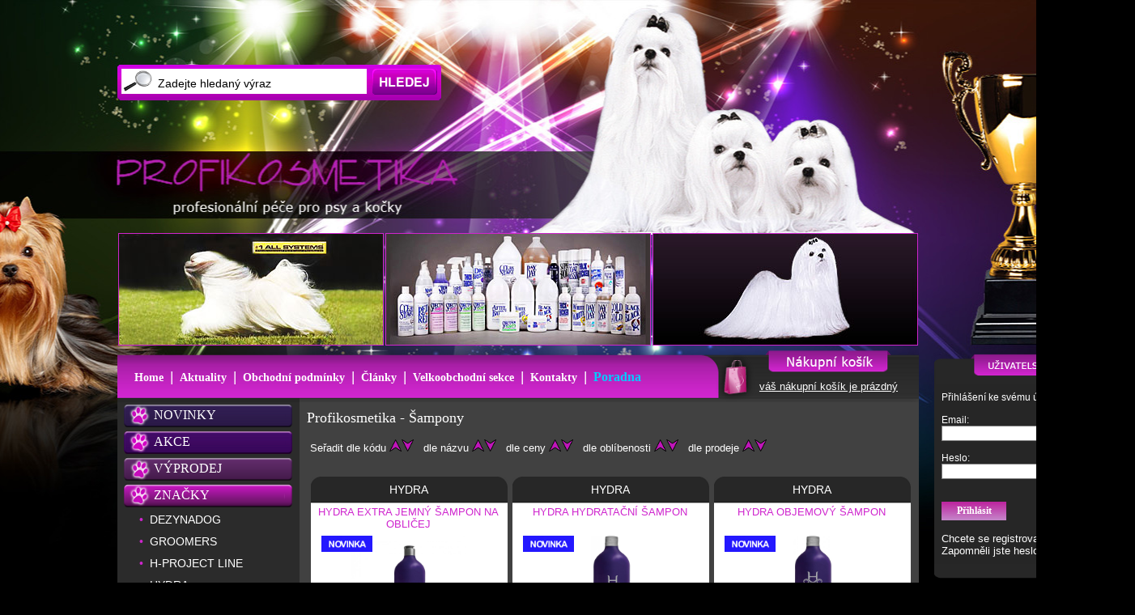

--- FILE ---
content_type: text/html; charset=UTF-8
request_url: https://www.profikosmetika.cz/sampony_zna-18
body_size: 21535
content:
<!DOCTYPE html PUBLIC "-//W3C//DTD XHTML 1.0 Transitional//EN" "http://www.w3.org/TR/xhtml1/DTD/xhtml1-transitional.dtd">
<html xmlns="http://www.w3.org/1999/xhtml" xml:lang="cs" lang="cs">
<!-- Compatible width XHTML 1.0 Strict - 98% //-->
<head>
<base href="https://www.profikosmetika.cz/" />
<!-- START META-DATA //-->
<!-- encoding web //-->
<meta http-equiv="Content-Type" content="text/html; charset=utf-8" />
<meta http-equiv="Content-language" content="cs" />
<meta http-equiv="content-style-type" content="text/css" />
<meta http-equiv="content-script-type" content="text/javascript" />
<!-- cache control //-->
<meta http-equiv="Cache-Control" content="max-age=3600, must-revalidate, post-check=0, pre-check=1" />
<meta http-equiv="Pragma" content="public" />
<!-- browser specific features //-->
<meta http-equiv="imagetoolbar" content="no" />
<meta name="MSSmartTagsPreventParsing" content="TRUE" />
<meta name="autosize" content="off" />
<meta name="resource-type" content="document" />
<meta name="SKYPE_TOOLBAR" content="SKYPE_TOOLBAR_PARSER_COMPATIBLE" />
<!-- robots searching //-->
<meta name="robots" content="index,follow" />
<meta name="googlebot" content="index,follow,snippet,archive" />
<meta name="google-site-verification" content="3B6znABOPA0kySiOjhr5OViOKSRwM5hzF1n1zGhYPXs" />
<!-- web specific features //-->
<meta name="author" content="SadarCZ 2014, www.sadar.cz" xml:lang="cs" lang="cs" />
<meta name="description" content="Jsme největšími importéry pet kosmetiky pro Čechy a Slovensko. Naše špičkové přípravky jsou určeny pro majitele, chovatele a vystavovatele pejsků a kočiček a samozřejmě pro salony. Profesionální přípravky šetří čas, práci a nervy a v krátké době přinášejí viditelné výsledky." />
<meta name="revision" content="2.0" />
<meta name="keywords" content="kosmetika, pro psy, pro kočky, psí kosmetika, kočičí kosmetika, značková kosmetika, profikosmetika, šampón, olej, speciální přípravky" />
<!-- END META-DATA //-->
<title>Profikosmetika.cz | Šampony</title>
<meta http-equiv="content-language" content="cs" />
<link rel="shortcut icon" href="favicon.ico" />
<!-- Facebook //-->
<meta property="og:title" content="Profikosmetika" />
<meta property="og:description" content="Kvalitní profesionální kosmetika pro péči o psy a kočky" />
<meta property="og:site_name" content="profikosmetika.cz" />
<meta property="og:url" content="https://www.profikosmetika.cz" />
<meta property="og:image" content="https://www.profikosmetika.cz/data/2013711_web-profi-uvodni3.jpg" />
<meta property="og:type" content="website" />
<meta property="fb:admins" content="100004656423210" />
<link rel="image_src" type="image/jpeg" href="https://www.profikosmetika.cz/data/2013711_web-profi-uvodni3.jpg" />
<link rel="previewimage" type="image/jpeg" href="https://www.profikosmetika.cz/data/2013711_web-profi-uvodni3.jpg" />
<!-- CSS web //-->
 <link media="all" rel="stylesheet" type="text/css" href="./css/page.css" title="GraphicBlue" />
 <style type="text/css">@import "./js/jquery-ui.min.css";</style>
 <script type="text/javascript" language='JavaScript' src="./js/jquery-1.11.3.min.js"></script>
 <script type="text/javascript" language='JavaScript' src="./js/jquery-ui.min.js"></script>
 <style type="text/css">@import "./magiczoomplus/magiczoomplus.css";</style>
 <style type="text/css">@import "./forms/style.css";</style>
 <script type="text/javascript" language="JavaScript" src="./magiczoomplus/magiczoomplus.js"></script>
 <script type="text/javascript" language="JavaScript" src="./js/jqdialog.min.js"></script>
 <script type="text/javascript" language='JavaScript'>
 <!--
 function zobrazSkryj(idecko){ el=document.getElementById(idecko).style; el.display=(el.display == 'block')?'none':'block'; }
 function Skryjazobraz(idecko){ el=document.getElementById(idecko).style; el.display=(el.display == 'block')?'none':'block'; }
 function zobrazDiv(idecko){ el=document.getElementById(idecko).style; el.display='block'; }
 function skryjDiv(idecko){ el=document.getElementById(idecko).style; el.display='none'; }
 function add_smile(t){ document.form_vzkaz.text_new.focus(); document.form_vzkaz.text_new.value=document.form_vzkaz.text_new.value+t; }
 //-->
 </script>
<script type="text/javascript" language="JavaScript" src="./js/tooltip.js"></script>
</head><body id='body'><div id="fb-root"></div><script type="text/javascript" language="JavaScript">
		<!--
		(function(d, s, id) {
		  var js, fjs = d.getElementsByTagName(s)[0];
		  if (d.getElementById(id)) return;
		  js = d.createElement(s); js.id = id;
		  js.src = "//connect.facebook.net/cs_CZ/sdk.js#xfbml=1&version=v2.4";
		  fjs.parentNode.insertBefore(js, fjs);
		}(document, 'script', 'facebook-jssdk'));
		//-->
		</script><div id='container'><div class='left_hledanibb'><div class='left_hledanibb2'><form action='vyhledavani#z' method='post' enctype='multipart/form-data' name='form' accept-charset='UTF-8' class='hledame'><input id='search' class='pole_hledejbb' type='text' name='hledej' value='Zadejte hledaný výraz' onfocus='this.value=""' />&nbsp;&nbsp;&nbsp;&nbsp;&nbsp;<input type='submit' value='' class='button_findbb' /></form></div></div>
<a href='' title='Profikosmetika' class='on_logo_butt'><img src='./images/butt_m.gif' alt='Profikosmetika' border='0' width='430' height='80' /></a>
<div id='container2'>
<a href='http://www.profikosmetika.cz/1-all-systems'><img src='./banner/img18.jpg' alt='Profikosmetika' width='326' height='137' border='1' class='top_bb_img' /></a><a href='http://www.profikosmetika.cz/chris-christensen'><img src='./banner/img1.jpg' alt='Profikosmetika' width='326' height='137' border='1' class='top_bb_imgx' /></a><img src='./banner/img21.jpg' alt='Profikosmetika' width='326' height='137' border='1' class='top_bb_imgx' /><a name='zarazka'></a><a name='z'></a><div id='banner'><div id='banner2'>
<div class='kosik_tops_bbb'><a title='Zobrazit košík | Profikosmetika' href='pokladna'><img src='./images/butt_m.gif' alt='Zobrazit košík | Profikosmetika' border='0' width='45' height='45' /></a></div><div class='kosik_tops_bbbxx'><a title='Zobrazit košík | Profikosmetika' href='pokladna'><img src='./images/butt_m.gif' alt='Zobrazit košík | Profikosmetika' border='0' width='153' height='30' /></a></div><div class='kosik_tops'><a class='link_top3' title='Zobrazit košík | Profikosmetika' href='pokladna'>váš nákupní košík je prázdný</a></div><div id='right_pannel'><div id='right_pannel_us_top'></div><div id='right_pannel_us_mid'><div id='right_pannel_us_mid2'><form action='zakaznik-prihlaseni' method='post' enctype='multipart/form-data'
          name='login' style='font: normal 12px arial; color: #ffffff;'>Přihlášení ke svému účtu<br /><br />Email:&nbsp;&nbsp;<input class='pole_form' type='text' name='email_login' value='' size='25' /><br /><br />Heslo:&nbsp;&nbsp;<input class='pole_form' type='password' name='heslo_login' value='' size='25' /><br /><br /><br />
         <input type='hidden' name='login' value='ano' />
         <input class='button' type='submit' name='odeslat' value='Přihlásit' /></form><br />Chcete se registrovat? <a class='linkx' title='Profikosmetika: Nový užívatel' href='zakaznik-registrace'>Registrace</a><br />Zapomněli jste heslo? <a class='linkx' title='Profikosmetika: Zapomněli jste heslo' href='zakaznik-zapomenute-heslo'>Poslat heslo</a></div></div><div id='right_pannel_us_bot'></div><br /><a href='https://www.facebook.com/profikosmetika.cz' title='Facebook' target='facebook'><img src='./grafika/facebook_right.jpg' alt='Facebook' border='0' /></a><br /><div class="fb-page" data-href="https://www.facebook.com/profikosmetika.cz" data-width="235" data-height="580" data-small-header="false" data-adapt-container-width="true" data-hide-cover="false" data-show-facepile="true" data-show-posts="false">
       <div class="fb-xfbml-parse-ignore">
       <blockquote cite="https://www.facebook.com/profikosmetika.cz"><a href="https://www.facebook.com/profikosmetika.cz">Profikosmetika</a></blockquote>
       </div></div><div><div id='right_pannel2_us_top'></div><div id='right_pannel2_us_mid'><div id='right_pannel_us_mid2'><div class='akce_print5'><div class='akce_print5av'><div class='akce_print5aa'><a href='jemny-sampon-s-kondicionerem' title='Profikosmetika: JEMNÝ ŠAMPÓN S KONDICIONÉREM'><img src='./data/1.jpg' alt='JEMNÝ ŠAMPÓN S KONDICIONÉREM' border='0' width='30' /></a></div><div class='akce_print5aaa'><a class='menuitem_zbozi_small' href='jemny-sampon-s-kondicionerem' title='Profikosmetika: JEMNÝ ŠAMPÓN S KONDICIONÉREM'>JEMNÝ ŠAMPÓN S KONDICIONÉREM</a></div><div class='cistic'></div></div></div><div class='akce_print5'><div class='akce_print5av'><div class='akce_print5aa'><a href='vybelovaci-sampon' title='Profikosmetika: VYBĚLOVACÍ ŠAMPÓN'><img src='./data/2.jpg' alt='VYBĚLOVACÍ ŠAMPÓN' border='0' width='30' /></a></div><div class='akce_print5aaa'><a class='menuitem_zbozi_small' href='vybelovaci-sampon' title='Profikosmetika: VYBĚLOVACÍ ŠAMPÓN'>VYBĚLOVACÍ ŠAMPÓN</a></div><div class='cistic'></div></div></div><div class='akce_print5'><div class='akce_print5av'><div class='akce_print5aa'><a href='samooplachovaci-sampon' title='Profikosmetika: SAMOOPLACHOVACÍ ŠAMPÓN'><img src='./data/3.jpg' alt='SAMOOPLACHOVACÍ ŠAMPÓN' border='0' width='30' /></a></div><div class='akce_print5aaa'><a class='menuitem_zbozi_small' href='samooplachovaci-sampon' title='Profikosmetika: SAMOOPLACHOVACÍ ŠAMPÓN'>SAMOOPLACHOVACÍ ŠAMPÓN</a></div><div class='cistic'></div></div></div><div class='akce_print5'><div class='akce_print5av'><div class='akce_print5aa'><a href='sampon-na-tvrdou-srst' title='Profikosmetika: ŠAMPÓN NA TVRDOU SRST'><img src='./data/4.jpg' alt='ŠAMPÓN NA TVRDOU SRST' border='0' width='30' /></a></div><div class='akce_print5aaa'><a class='menuitem_zbozi_small' href='sampon-na-tvrdou-srst' title='Profikosmetika: ŠAMPÓN NA TVRDOU SRST'>ŠAMPÓN NA TVRDOU SRST</a></div><div class='cistic'></div></div></div><div class='akce_print5'><div class='akce_print5av'><div class='akce_print5aa'><a href='rozjasnovaci-sampon' title='Profikosmetika: ROZJASŇOVACÍ ŠAMPÓN'><img src='./data/5.jpg' alt='ROZJASŇOVACÍ ŠAMPÓN' border='0' width='30' /></a></div><div class='akce_print5aaa'><a class='menuitem_zbozi_small' href='rozjasnovaci-sampon' title='Profikosmetika: ROZJASŇOVACÍ ŠAMPÓN'>ROZJASŇOVACÍ ŠAMPÓN</a></div><div class='cistic'></div></div></div><div class='akce_print5'><div class='akce_print5av'><div class='akce_print5aa'><a href='proteinovy-kondicioner' title='Profikosmetika: PROTEINOVÝ KONDICIONÉR'><img src='./data/6.jpg' alt='PROTEINOVÝ KONDICIONÉR' border='0' width='30' /></a></div><div class='akce_print5aaa'><a class='menuitem_zbozi_small' href='proteinovy-kondicioner' title='Profikosmetika: PROTEINOVÝ KONDICIONÉR'>PROTEINOVÝ KONDICIONÉR</a></div><div class='cistic'></div></div></div><div class='akce_print5'><div class='akce_print5av'><div class='akce_print5aa'><a href='botanicky-kondicioner' title='Profikosmetika: BOTANICKÝ KONDICIONÉR'><img src='./data/7.jpg' alt='BOTANICKÝ KONDICIONÉR' border='0' width='30' /></a></div><div class='akce_print5aaa'><a class='menuitem_zbozi_small' href='botanicky-kondicioner' title='Profikosmetika: BOTANICKÝ KONDICIONÉR'>BOTANICKÝ KONDICIONÉR</a></div><div class='cistic'></div></div></div><div class='akce_print5'><div class='akce_print5av'><div class='akce_print5aa'><a href='luxusni-kremovy-kondicioner-pro-kuzi-a-srst' title='Profikosmetika: LUXUSNÍ KRÉMOVÝ KONDICIONÉR PRO KŮŽI A SRST'><img src='./data/8.jpg' alt='LUXUSNÍ KRÉMOVÝ KONDICIONÉR PRO KŮŽI A SRST' border='0' width='30' /></a></div><div class='akce_print5aaa'><a class='menuitem_zbozi_small' href='luxusni-kremovy-kondicioner-pro-kuzi-a-srst' title='Profikosmetika: LUXUSNÍ KRÉMOVÝ KONDICIONÉR PRO KŮŽI A SRST'>LUXUSNÍ KRÉMOVÝ KONDICIONÉR PRO KŮŽI A SRST</a></div><div class='cistic'></div></div></div><div class='akce_print5'><div class='akce_print5av'><div class='akce_print5aa'><a href='botanicky-kondicioner-zvyraznujici-barvy' title='Profikosmetika: BOTANICKÝ KONDICIONÉR ZVÝRAZŇUJÍCÍ BARVY'><img src='./data/9.jpg' alt='BOTANICKÝ KONDICIONÉR ZVÝRAZŇUJÍCÍ BARVY' border='0' width='30' /></a></div><div class='akce_print5aaa'><a class='menuitem_zbozi_small' href='botanicky-kondicioner-zvyraznujici-barvy' title='Profikosmetika: BOTANICKÝ KONDICIONÉR ZVÝRAZŇUJÍCÍ BARVY'>BOTANICKÝ KONDICIONÉR ZVÝRAZŇUJÍCÍ BARVY</a></div><div class='cistic'></div></div></div><div class='akce_print5'><div class='akce_print5a'><div class='akce_print5aa'><a href='kondicioner-ve-spreji' title='Profikosmetika: Kondicionér ve spreji'><img src='./data/10.jpg' alt='Kondicionér ve spreji' border='0' width='30' /></a></div><div class='akce_print5aaa'><a class='menuitem_zbozi_small' href='kondicioner-ve-spreji' title='Profikosmetika: Kondicionér ve spreji'>Kondicionér ve spreji</a></div><div class='cistic'></div></div></div></div></div><div id='right_pannel2_us_bot'></div></div></div><div class='menu_screen'>&nbsp;&nbsp;&nbsp;<a href='kvalitni-znackova-kosmetika' title='Home | Profikosmetika' class='menu_ikon'>Home</a>&nbsp;&nbsp;<span class='top_oddel'>|</span>&nbsp;&nbsp;<a href='rub-aktuality' title='Aktuality | Profikosmetika' class='menu_ikon'>Aktuality</a>&nbsp;&nbsp;<span class='top_oddel'>|</span>&nbsp;&nbsp;<a href='rub-obchodni-podminky' title='Obchodní podmínky | Profikosmetika' class='menu_ikon'>Obchodní podmínky</a>&nbsp;&nbsp;<span class='top_oddel'>|</span>&nbsp;&nbsp;<a href='rub-clanky' title='Články | Profikosmetika' class='menu_ikon'>Články</a>&nbsp;&nbsp;<span class='top_oddel'>|</span>&nbsp;&nbsp;<a href='rub-velkoobchodni-sekce' title='Velkoobchodní sekce | Profikosmetika' class='menu_ikon'>Velkoobchodní sekce</a>&nbsp;&nbsp;<span class='top_oddel'>|</span>&nbsp;&nbsp;<a href='rub-kontakty' title='Kontakty | Profikosmetika' class='menu_ikon'>Kontakty</a>&nbsp;&nbsp;<span class='top_oddel'>|</span>&nbsp;&nbsp;<a href='poradna_strana-1' title='Poradna | Profikosmetika' class='menu_ikon_spec'>Poradna</a></div></div></div><div id='container3'><div id='left'><div id='left2'><div class='left_kat_div_x2' onclick='javascript:window.location.href="produkty-novinky#z"'><div class='left_kat_div'><a href='produkty-novinky#z' title='NOVINKY' class='left_nad_aa'>NOVINKY</a></div></div><div class='left_kat_div_x1' onclick='javascript:window.location.href="produkty-akce#z"'><div class='left_kat_div'><a href='produkty-akce#z' title='AKCE' class='left_nad_aa'>AKCE</a></div></div><div class='left_kat_div_x3' onclick='javascript:window.location.href="produkty-vyprodej#z"'><div class='left_kat_div'><a href='produkty-vyprodej#z' title='VÝPRODEJ' class='left_nad_aa'>VÝPRODEJ</a></div></div><div class='left_kat_div_x4'><div class='left_kat_div'>ZNAČKY</div></div><div class='menu_it_left'><div class='menu_it_left2'><span class='left_znak'>&bull;&nbsp;&nbsp;</span><a class='menuitem' href='dezynadog#z' title='DEZYNADOG | Profikosmetika.cz'>DEZYNADOG</a></div></div><div class='menu_it_left'><div class='menu_it_left2'><span class='left_znak'>&bull;&nbsp;&nbsp;</span><a class='menuitem' href='groomers#z' title='GROOMERS | Profikosmetika.cz'>GROOMERS</a></div></div><div class='menu_it_left'><div class='menu_it_left2'><span class='left_znak'>&bull;&nbsp;&nbsp;</span><a class='menuitem' href='h-project-line#z' title='H-PROJECT LINE | Profikosmetika.cz'>H-PROJECT LINE</a></div></div><div class='menu_it_left'><div class='menu_it_left2'><span class='left_znak'>&bull;&nbsp;&nbsp;</span><a class='menuitem' href='hydra#z' title='HYDRA | Profikosmetika.cz'>HYDRA</a></div></div><div class='menu_it_left'><div class='menu_it_left2'><span class='left_znak'>&bull;&nbsp;&nbsp;</span><a class='menuitem' href='julie-harris-signature#z' title='JULIE HARRIS SIGNATURE | Profikosmetika.cz'>JULIE HARRIS SIGNATURE</a></div></div><div class='menu_it_left'><div class='menu_it_left2'><span class='left_znak'>&bull;&nbsp;&nbsp;</span><a class='menuitem' href='nanosanitas#z' title='NANOSANITAS | Profikosmetika.cz'>NANOSANITAS</a></div></div><div class='menu_it_left'><div class='menu_it_left2'><span class='left_znak'>&bull;&nbsp;&nbsp;</span><a class='menuitem' href='ned#z' title='NED | Profikosmetika.cz'>NED</a></div></div><div class='menu_it_left'><div class='menu_it_left2'><span class='left_znak'>&bull;&nbsp;&nbsp;</span><a class='menuitem' href='warren-london#z' title='WARREN LONDON | Profikosmetika.cz'>WARREN LONDON</a></div></div><div class='menu_it_left'><div class='menu_it_left2'><span class='left_znak'>&bull;&nbsp;&nbsp;</span><a class='menuitem' href='1-all-systems#z' title='1 ALL SYSTEMS | Profikosmetika.cz'>1 ALL SYSTEMS</a></div></div><div class='left_kat_div_x4'><div class='left_kat_div'>KATEGORIE</div></div><div class='menu_it_left'><div class='menu_it_left2'><span class='left_znak'>&bull;&nbsp;&nbsp;</span><a class='menuitem_on' title='Šampony | Profikosmetika' href='sampony#z'>Šampony</a></div></div><div class='menu_it_left'><div class='menu_it_left2'><span class='left_znak2'>&nbsp;&nbsp;&nbsp;&nbsp;&bull;&nbsp;&nbsp;</span><a class='menuitem2' title='1 ALL SYSTEMS | Profikosmetika' href='sampony_zna-1#z'>1 ALL SYSTEMS</a></div></div><div class='menu_it_left'><div class='menu_it_left2'><span class='left_znak2'>&nbsp;&nbsp;&nbsp;&nbsp;&bull;&nbsp;&nbsp;</span><a class='menuitem2' title='DEZYNADOG | Profikosmetika' href='sampony_zna-14#z'>DEZYNADOG</a></div></div><div class='menu_it_left'><div class='menu_it_left2'><span class='left_znak2'>&nbsp;&nbsp;&nbsp;&nbsp;&bull;&nbsp;&nbsp;</span><a class='menuitem2' title='GROOMERS | Profikosmetika' href='sampony_zna-10#z'>GROOMERS</a></div></div><div class='menu_it_left'><div class='menu_it_left2'><span class='left_znak2'>&nbsp;&nbsp;&nbsp;&nbsp;&bull;&nbsp;&nbsp;</span><a class='menuitem2' title='H-PROJECT LINE | Profikosmetika' href='sampony_zna-13#z'>H-PROJECT LINE</a></div></div><div class='menu_it_left'><div class='menu_it_left2'><span class='left_znak2'>&nbsp;&nbsp;&nbsp;&nbsp;&bull;&nbsp;&nbsp;</span><a class='menuitem2_on' title='HYDRA | Profikosmetika' href='sampony_zna-18#z'>HYDRA</a></div></div><div class='menu_it_left'><div class='menu_it_left2'><span class='left_znak2'>&nbsp;&nbsp;&nbsp;&nbsp;&bull;&nbsp;&nbsp;</span><a class='menuitem2' title='JULIE HARRIS SIGNATURE | Profikosmetika' href='sampony_zna-12#z'>JULIE HARRIS SIGNATURE</a></div></div><div class='menu_it_left'><div class='menu_it_left2'><span class='left_znak2'>&nbsp;&nbsp;&nbsp;&nbsp;&bull;&nbsp;&nbsp;</span><a class='menuitem2' title='NANOSANITAS | Profikosmetika' href='sampony_zna-17#z'>NANOSANITAS</a></div></div><div class='menu_it_left'><div class='menu_it_left2'><span class='left_znak2'>&nbsp;&nbsp;&nbsp;&nbsp;&bull;&nbsp;&nbsp;</span><a class='menuitem2' title='NED | Profikosmetika' href='sampony_zna-15#z'>NED</a></div></div><div class='menu_it_left'><div class='menu_it_left2'><span class='left_znak2'>&nbsp;&nbsp;&nbsp;&nbsp;&bull;&nbsp;&nbsp;</span><a class='menuitem2' title='WARREN LONDON | Profikosmetika' href='sampony_zna-11#z'>WARREN LONDON</a></div></div><div class='menu_it_left'><div class='menu_it_left2'><span class='left_znak'>&bull;&nbsp;&nbsp;</span><a class='menuitem' title='Kondicionéry | Profikosmetika' href='kondicionery#z'>Kondicionéry</a></div></div><div class='menu_it_left'><div class='menu_it_left2'><span class='left_znak'>&bull;&nbsp;&nbsp;</span><a class='menuitem' title='Oleje a balíčkování | Profikosmetika' href='oleje#z'>Oleje a balíčkování</a></div></div><div class='menu_it_left'><div class='menu_it_left2'><span class='left_znak'>&bull;&nbsp;&nbsp;</span><a class='menuitem' title='Spreje | Profikosmetika' href='spreje#z'>Spreje</a></div></div><div class='menu_it_left'><div class='menu_it_left2'><span class='left_znak'>&bull;&nbsp;&nbsp;</span><a class='menuitem' title='Speciální prostředky | Profikosmetika' href='specialni-prostredky#z'>Speciální prostředky</a></div></div><div class='menu_it_left'><div class='menu_it_left2'><span class='left_znak'>&bull;&nbsp;&nbsp;</span><a class='menuitem' title='Rozčesávače | Profikosmetika' href='rozcesavace#z'>Rozčesávače</a></div></div><div class='menu_it_left'><div class='menu_it_left2'><span class='left_znak'>&bull;&nbsp;&nbsp;</span><a class='menuitem' title='Pudry | Profikosmetika' href='pudry#z'>Pudry</a></div></div><div class='menu_it_left'><div class='menu_it_left2'><span class='left_znak'>&bull;&nbsp;&nbsp;</span><a class='menuitem' title='Objem a tvrdá srst | Profikosmetika' href='objemove-pripravky#z'>Objem a tvrdá srst</a></div></div><div class='menu_it_left'><div class='menu_it_left2'><span class='left_znak'>&bull;&nbsp;&nbsp;</span><a class='menuitem' title='Hedvábná srst | Profikosmetika' href='hedvabna-srst#z'>Hedvábná srst</a></div></div><div class='menu_it_left'><div class='menu_it_left2'><span class='left_znak'>&bull;&nbsp;&nbsp;</span><a class='menuitem' title='Finální úprava | Profikosmetika' href='finalni-spreje#z'>Finální úprava</a></div></div><div class='menu_it_left'><div class='menu_it_left2'><span class='left_znak'>&bull;&nbsp;&nbsp;</span><a class='menuitem' title='Krémy a gely | Profikosmetika' href='kremy#z'>Krémy a gely</a></div></div><div class='menu_it_left'><div class='menu_it_left2'><span class='left_znak'>&bull;&nbsp;&nbsp;</span><a class='menuitem' title='Laky | Profikosmetika' href='laky#z'>Laky</a></div></div><div class='menu_it_left'><div class='menu_it_left2'><span class='left_znak'>&bull;&nbsp;&nbsp;</span><a class='menuitem' title='Podpora barvy | Profikosmetika' href='podpora-barvy#z'>Podpora barvy</a></div></div><div class='menu_it_left'><div class='menu_it_left2'><span class='left_znak'>&bull;&nbsp;&nbsp;</span><a class='menuitem' title='Zdraví a péče | Profikosmetika' href='zdravi#z'>Zdraví a péče</a></div></div><div class='menu_it_left'><div class='menu_it_left2'><span class='left_znak'>&bull;&nbsp;&nbsp;</span><a class='menuitem' title='Nůžky a nože | Profikosmetika' href='nuzky-a-noze#z'>Nůžky a nože</a></div></div><div class='menu_it_left'><div class='menu_it_left2'><span class='left_znak'>&bull;&nbsp;&nbsp;</span><a class='menuitem' title='Kartáče a hřebeny | Profikosmetika' href='kartace-a-hrebeny#z'>Kartáče a hřebeny</a></div></div><div class='menu_it_left'><div class='menu_it_left2'><span class='left_znak'>&bull;&nbsp;&nbsp;</span><a class='menuitem' title='Gumičky, natáčky | Profikosmetika' href='gumicky-natacky#z'>Gumičky, natáčky</a></div></div><div class='menu_it_left'><div class='menu_it_left2'><span class='left_znak'>&bull;&nbsp;&nbsp;</span><a class='menuitem' title='Parfémy | Profikosmetika' href='parfemy#z'>Parfémy</a></div></div><div class='menu_it_left'><div class='menu_it_left2'><span class='left_znak'>&bull;&nbsp;&nbsp;</span><a class='menuitem' title='Vzorky | Profikosmetika' href='vzorky#z'>Vzorky</a></div></div><div class='left_kat_div_x1' onclick='javascript:window.location.href="fotogalerie-uzivatelu"'><div class='left_kat_div'><a href='fotogalerie-uzivatelu' title='FOTOGALERIE' class='left_nad_aa'>FOTOGALERIE</a></div></div><div class='left_kat_div_x4'><div class='left_kat_div'>NOVÉ PRODUKTY</div></div><div class='akce_print1'><div class='akce_print2'><a href='bezoplachovy-hloubkove-cistici-sampon' title='Profikosmetika: Bezoplachový hloubkově čistící šampon'><img src='./data/575.jpg' style='width: 150px; height: 150px;border: solid 0px #E0E6F2;' border='0' alt='' /></a></div><div class='akce_print3'><a class='menuitem_zbozi_small' href='bezoplachovy-hloubkove-cistici-sampon' title='Profikosmetika: Bezoplachový hloubkově čistící šampon'>Bezoplachový hloubkově čistící šampon</a></div></div><div class='akce_print1'><div class='akce_print2'><a href='excelentni-multifunkcni-rozcesavac-mat-blaster' title='Profikosmetika: Excelentní multifunkční rozčesávač Mat Blaster'><img src='./data/593.jpg' style='width: 55px; height: 150px;border: solid 0px #E0E6F2;' border='0' alt='' /></a></div><div class='akce_print3'><a class='menuitem_zbozi_small' href='excelentni-multifunkcni-rozcesavac-mat-blaster' title='Profikosmetika: Excelentní multifunkční rozčesávač Mat Blaster'>Excelentní multifunkční rozčesávač Mat Blaster</a></div></div><div class='akce_print1'><div class='akce_print2'><a href='dokonaly-rozcesavac' title='Profikosmetika: Dokonalý rozčesávač'><img src='./data/587.jpg' style='width: 150px; height: 150px;border: solid 0px #E0E6F2;' border='0' alt='' /></a></div><div class='akce_print3'><a class='menuitem_zbozi_small' href='dokonaly-rozcesavac' title='Profikosmetika: Dokonalý rozčesávač'>Dokonalý rozčesávač</a></div></div><div class='left_kat_div_x3'><div class='left_kat_div'>AKTUALITY</div></div><div class='akt_div_1' onclick="window.location.href='vesele-vanoce-a-stastny-novy-rok'"><div class='akt_div_2'><strong class='left_akts'>Veselé Vánoce a šťastný nový rok</strong><p>

&nbsp;
</p><img src='./data/20151221_vanocnibanner2016.jpg' style='width: 120px; height: 38px;border: solid 1px #cf25ce;'  alt='Veselé Vánoce a šťastný nový rok' /></div></div><div class='div_top_marg'><div class='ban_left_uuu'><a href='http://www.profikosmetika.cz/poradna'><img src='./banner/img13.jpg' alt='Profikosmetika' width='200' border='0' /></a></div></div><div style='display: block;'><div class='pocitadlo'><a href="http://www.toplist.cz/stat/1574462">
<script language="JavaScript" type="text/javascript">
<!--
document.write('<img src="https://toplist.cz/count.asp?id=1574462&amp;logo=bc&amp;http='+escape(document.referrer)+'&amp;t='+escape(document.title)+'&amp;wi='+escape(window.screen.width)+'&amp;he='+escape(window.screen.height)+'" width="88" height="120" border=0 alt="TOPlist" />');
//-->
</script></a>
<noscript><img src="https://toplist.cz/count.asp?id=1574462&amp;logo=bc" border="0" alt="TOPlist" width="88" height="120" /></noscript>
</div></div></div></div><div id='middle'><div id='middle2'><h1>Profikosmetika - Šampony</h1><table border='0' cellpadding='0' cellspacing='4' style='font: normal 11px verdana; color: #ffffff;'><tr><td colspan='3' align='left' valign='top' height='20'><div class='razeni'>Seřadit&nbsp;dle kódu&nbsp;<a href='sampony_zna-18_razeni-1#z' title='vzestupně'><img src='./grafika/sipka_top.png' alt='vzestupně' border='0' /></a><a href='sampony_zna-18_razeni-2#z' title='sestupně'><img src='./grafika/sipka_bottom.png' alt='sestupně' border='0' /></a>&nbsp;&nbsp;&nbsp;dle názvu&nbsp;<a href='sampony_zna-18_razeni-3#z' title='vzestupně'><img src='./grafika/sipka_top.png' alt='vzestupně' border='0' /></a><a href='sampony_zna-18_razeni-4#z' title='sestupně'><img src='./grafika/sipka_bottom.png' alt='sestupně' border='0' /></a>&nbsp;&nbsp;&nbsp;dle ceny&nbsp;<a href='sampony_zna-18_razeni-5#z' title='vzestupně'><img src='./grafika/sipka_top.png' alt='vzestupně' border='0' /></a><a href='sampony_zna-18_razeni-6#z' title='sestupně'><img src='./grafika/sipka_bottom.png' alt='sestupně' border='0' /></a>&nbsp;&nbsp;&nbsp;dle oblíbenosti&nbsp;<a href='sampony_zna-18_razeni-7#z' title='vzestupně'><img src='./grafika/sipka_top.png' alt='vzestupně' border='0' /></a><a href='sampony_zna-18_razeni-8#z' title='sestupně'><img src='./grafika/sipka_bottom.png' alt='sestupně' border='0' /></a>&nbsp;&nbsp;&nbsp;dle prodeje&nbsp;<a href='sampony_zna-18_razeni-9#z' title='vzestupně'><img src='./grafika/sipka_top.png' alt='vzestupně' border='0' /></a><a href='sampony_zna-18_razeni-10#z' title='sestupně'><img src='./grafika/sipka_bottom.png' alt='sestupně' border='0' /></a></div><br /><br /></td></tr><tr><td align='left' valign='top' width='243' height='297' class='items1'><div class='pro_divs1' onclick='javascript:window.location.href="./sampony_zna-18/hydra-extra-jemny-sampon-na-oblicej"'><div class='pro_divs1a'>HYDRA</div></div><div class='pro_divs2' onclick='javascript:window.location.href="./sampony_zna-18/hydra-extra-jemny-sampon-na-oblicej"' onmouseout='hideTooltip()' onmouseover='showTooltip(event,"&lt;strong&gt;HYDRA Extra jemný šampon na obličej&lt;br /&gt;(Extra Soft Facial Shampoo)&lt;/strong&gt;&lt;br /&gt;&lt;br /&gt;&lt;em&gt;Hydra Extra jemný a ultra šetrný šampon je speciálně vyvinutý pro profesionální použití u psů a koček s citlivou pokožkou.&nbsp; Tento zklidňující šampon je dostatečně jemný pro použití na obličej, zatímco jeho vyvážená směs extra jemných čisticích látek a heřmánku podporuje šetrné a bezpečné mytí.    &nbsp;    Obsahuje heřmánek, který zajišťuje jemnost a hydrataci    Bez sulfátů: menší riziko podráždění a zachování přirozené vlhkosti a mazu pokožky    Hypoalergenní vůně    Určeno pro hygienu obličeje a pro zvířata s citlivou pokožkou    Vyrobeno v Brazílii    &nbsp;    Hydra Extra jemný a ultra šetrný šampon je speciálně vyvinutý pro profesionální použití u psů a koček s citlivou pokožkou.&nbsp; Tento zklidňující šampon je dostatečně jemný pro použití na obličej, zatímco jeho vyvážená směs extra jemných čisticích látek a heřmánku hydratuje srst, udržuje vlhkost a chrání přirozené oleje v kůži. Tento šampon je zcela bez sulfátů pro snížení rizika podráždění a jeho vůně je 100% hypoalergenní. Jedná se o profesionální výrobek navržený groomery pro groomery a je k dispozici v objemu 1 l.&lt;/em&gt;&lt;br /&gt;");return false'><div class='pro_divs2a'>HYDRA Extra jemný šampon na obličej</div></div><img src='./grafika/sleva_new.jpg' class='types' alt='Profikosmetika' border='0' /><div class='bunka'><a href='sampony_zna-18/hydra-extra-jemny-sampon-na-oblicej#z' title='Profikosmetika: HYDRA Extra jemný šampon na obličej' onmouseout='hideTooltip()' onmouseover='showTooltip(event,"&lt;strong&gt;HYDRA Extra jemný šampon na obličej&lt;br /&gt;(Extra Soft Facial Shampoo)&lt;/strong&gt;&lt;br /&gt;&lt;br /&gt;&lt;em&gt;Hydra Extra jemný a ultra šetrný šampon je speciálně vyvinutý pro profesionální použití u psů a koček s citlivou pokožkou.&nbsp; Tento zklidňující šampon je dostatečně jemný pro použití na obličej, zatímco jeho vyvážená směs extra jemných čisticích látek a heřmánku podporuje šetrné a bezpečné mytí.    &nbsp;    Obsahuje heřmánek, který zajišťuje jemnost a hydrataci    Bez sulfátů: menší riziko podráždění a zachování přirozené vlhkosti a mazu pokožky    Hypoalergenní vůně    Určeno pro hygienu obličeje a pro zvířata s citlivou pokožkou    Vyrobeno v Brazílii    &nbsp;    Hydra Extra jemný a ultra šetrný šampon je speciálně vyvinutý pro profesionální použití u psů a koček s citlivou pokožkou.&nbsp; Tento zklidňující šampon je dostatečně jemný pro použití na obličej, zatímco jeho vyvážená směs extra jemných čisticích látek a heřmánku hydratuje srst, udržuje vlhkost a chrání přirozené oleje v kůži. Tento šampon je zcela bez sulfátů pro snížení rizika podráždění a jeho vůně je 100% hypoalergenní. Jedná se o profesionální výrobek navržený groomery pro groomery a je k dispozici v objemu 1 l.&lt;/em&gt;&lt;br /&gt;");return false'><img src='./data/676.jpg' style='width: 191px; height: 143px;border: solid 0px #E0E6F2;' border='0' alt='' /></a></div><div class='dalsi_td_item'><form method='post' action='sampony#z' enctype='multipart/form-data' class='hledame'><div class='styled'><select class='sel_varicss' name='variace' size='1'><option value='1146'>1.0 l. ... 549,- Kč</option><option value='1147'>5,0 l. ... 1949,- Kč</option></select></div><div class='posun_hvezdy'><img src='./grafika/tlapka2.png' alt='hvězda' width='15' border='0' /><img src='./grafika/tlapka2.png' alt='hvězda' width='15' border='0' /><img src='./grafika/tlapka2.png' alt='hvězda' width='15' border='0' /><img src='./grafika/tlapka2.png' alt='hvězda' width='15' border='0' /><img src='./grafika/tlapka2.png' alt='hvězda' width='15' border='0' /></div><div class='dalsi_td_itemx'><div class='vypis_ff1'><div class='vypis_ff1a'><input type='hidden' name='zbozi' value='HYDRA Extra jemný šampon na obličej' /><input type='hidden' name='akce' value='pridat' /><input type='hidden' name='kod' value='676' /><input type='hidden' name='pocet_ks' value='1' /><input type='image' src='./images/butt_m.gif' width='90' height='24' name='kosik_butt' /></form></div></div><div class='vypis_ff2'><div class='vypis_ff2a'><a href='sampony_zna-18/hydra-extra-jemny-sampon-na-oblicej#z' title='detail produktu'><img src='./images/butt_m.gif' alt='detail produktu' border='0' width='90' height='28' /></a></div></div><div class='cistic'></div></div></div></td><td align='left' valign='top' width='243' height='297' class='items1'><div class='pro_divs1' onclick='javascript:window.location.href="./sampony_zna-18/hydra-hydratacni-sampon"'><div class='pro_divs1a'>HYDRA</div></div><div class='pro_divs2' onclick='javascript:window.location.href="./sampony_zna-18/hydra-hydratacni-sampon"' onmouseout='hideTooltip()' onmouseover='showTooltip(event,"&lt;strong&gt;HYDRA Hydratační šampon&lt;br /&gt;(Moisturizing Shampoo)&lt;/strong&gt;&lt;br /&gt;&lt;br /&gt;&lt;em&gt;Hydratační šampon je ideální pro vyčištění, zvláčnění a hydrataci srsti vašeho psa.    Ředí se v poměru 10:1    Jemně čistí kůži a srst    Lze použít na všechny typy srsti    Rychle schne a snadno se vyplachuje    Vyrobený z ovesných vloček    Vhodný pro psy a kočky všech plemen    Vyroben v&nbsp;Brazílii    Hydra hydratační šampon je určen pro profesionální použití u psů a koček a obsahuje výtažek z ovsa, který má hydratační a zklidňující vlastnosti pro jemné čištění kůže a srsti.&nbsp; Jedinečné vlastnosti tohoto šamponu usnadňují vyplachování a umožňují rychlejší schnutí srsti. Jedná se o profesionální šampon navržený groomery pro groomery a je vhodný pro všechna plemena psů a koček. &Uacute;sporný při použití, může být ředěn v poměru 10:1. K dispozici v balení 1 l a 5&lt;/em&gt;&lt;br /&gt;");return false'><div class='pro_divs2a'>HYDRA Hydratační šampon</div></div><img src='./grafika/sleva_new.jpg' class='types' alt='Profikosmetika' border='0' /><div class='bunka'><a href='sampony_zna-18/hydra-hydratacni-sampon#z' title='Profikosmetika: HYDRA Hydratační šampon' onmouseout='hideTooltip()' onmouseover='showTooltip(event,"&lt;strong&gt;HYDRA Hydratační šampon&lt;br /&gt;(Moisturizing Shampoo)&lt;/strong&gt;&lt;br /&gt;&lt;br /&gt;&lt;em&gt;Hydratační šampon je ideální pro vyčištění, zvláčnění a hydrataci srsti vašeho psa.    Ředí se v poměru 10:1    Jemně čistí kůži a srst    Lze použít na všechny typy srsti    Rychle schne a snadno se vyplachuje    Vyrobený z ovesných vloček    Vhodný pro psy a kočky všech plemen    Vyroben v&nbsp;Brazílii    Hydra hydratační šampon je určen pro profesionální použití u psů a koček a obsahuje výtažek z ovsa, který má hydratační a zklidňující vlastnosti pro jemné čištění kůže a srsti.&nbsp; Jedinečné vlastnosti tohoto šamponu usnadňují vyplachování a umožňují rychlejší schnutí srsti. Jedná se o profesionální šampon navržený groomery pro groomery a je vhodný pro všechna plemena psů a koček. &Uacute;sporný při použití, může být ředěn v poměru 10:1. K dispozici v balení 1 l a 5&lt;/em&gt;&lt;br /&gt;");return false'><img src='./data/680.jpg' style='width: 191px; height: 143px;border: solid 0px #E0E6F2;' border='0' alt='' /></a></div><div class='dalsi_td_item'><form method='post' action='sampony#z' enctype='multipart/form-data' class='hledame'><div class='styled'><select class='sel_varicss' name='variace' size='1'><option value='1152'>1.0 l. ... 549,- Kč</option><option value='1153'>5,0 l. ... 1599,- Kč</option></select></div><div class='posun_hvezdy'><img src='./grafika/tlapka2.png' alt='hvězda' width='15' border='0' /><img src='./grafika/tlapka2.png' alt='hvězda' width='15' border='0' /><img src='./grafika/tlapka2.png' alt='hvězda' width='15' border='0' /><img src='./grafika/tlapka2.png' alt='hvězda' width='15' border='0' /><img src='./grafika/tlapka2.png' alt='hvězda' width='15' border='0' /></div><div class='dalsi_td_itemx'><div class='vypis_ff1'><div class='vypis_ff1a'><input type='hidden' name='zbozi' value='HYDRA Hydratační šampon' /><input type='hidden' name='akce' value='pridat' /><input type='hidden' name='kod' value='680' /><input type='hidden' name='pocet_ks' value='1' /><input type='image' src='./images/butt_m.gif' width='90' height='24' name='kosik_butt' /></form></div></div><div class='vypis_ff2'><div class='vypis_ff2a'><a href='sampony_zna-18/hydra-hydratacni-sampon#z' title='detail produktu'><img src='./images/butt_m.gif' alt='detail produktu' border='0' width='90' height='28' /></a></div></div><div class='cistic'></div></div></div></td><td align='left' valign='top' width='243' height='297' class='items1'><div class='pro_divs1' onclick='javascript:window.location.href="./sampony_zna-18/hydra-objemovy-sampon"'><div class='pro_divs1a'>HYDRA</div></div><div class='pro_divs2' onclick='javascript:window.location.href="./sampony_zna-18/hydra-objemovy-sampon"' onmouseout='hideTooltip()' onmouseover='showTooltip(event,"&lt;strong&gt;HYDRA Objemový šampon&lt;br /&gt;(Volumizing Shampoo)&lt;/strong&gt;&lt;br /&gt;&lt;br /&gt;&lt;em&gt;Hydra Objemový šampon je určen pro profesionální použití u hustých a hrubších typů srsti, jako jsou pudlové, bišonci, čau-čau a špicové.&nbsp; Tento šampon je také vynikající pro použití u koček, jako jsou peršanky a exotické kočky. Koncentrovaná receptura 4:1 obsahuje pšeničné proteiny, které zvětšují objem a zesilují strukturu srsti, čímž podporují nárůst objemu.    &nbsp;    Koncentrovaná receptura 4:1    Obsahuje keratin a pšeničné proteiny, které dodávají srsti lesk a zvětšují její strukturu, čímž podporují její větší objem    Ideální pro husté a hrubé typy srsti    Vhodné pro psy a kočky s objemnou srstí    Vyrobeno v Brazílii    &nbsp;    Hydra Objemový šampon je určen pro profesionální použití u hustých a kudrnatých typů srsti, jako jsou pudlové, bišonci, čau-čau a špicové.&nbsp; Tento šampon je také vynikající pro použití u koček, jako jsou peršanky a exoti. Koncentrované složení obsahuje keratin a pšeničné proteiny, které zvětšují objem a zesilují strukturu srsti. Jedná se o profesionální šampon navržený groomery pro groomery, který je vhodný pro všechna plemena psů a koček a může být ředěn v poměru 4:1. K dispozici ve velikosti 1 l a 5 l.&lt;/em&gt;&lt;br /&gt;");return false'><div class='pro_divs2a'>HYDRA Objemový šampon</div></div><img src='./grafika/sleva_new.jpg' class='types' alt='Profikosmetika' border='0' /><div class='bunka'><a href='sampony_zna-18/hydra-objemovy-sampon#z' title='Profikosmetika: HYDRA Objemový šampon' onmouseout='hideTooltip()' onmouseover='showTooltip(event,"&lt;strong&gt;HYDRA Objemový šampon&lt;br /&gt;(Volumizing Shampoo)&lt;/strong&gt;&lt;br /&gt;&lt;br /&gt;&lt;em&gt;Hydra Objemový šampon je určen pro profesionální použití u hustých a hrubších typů srsti, jako jsou pudlové, bišonci, čau-čau a špicové.&nbsp; Tento šampon je také vynikající pro použití u koček, jako jsou peršanky a exotické kočky. Koncentrovaná receptura 4:1 obsahuje pšeničné proteiny, které zvětšují objem a zesilují strukturu srsti, čímž podporují nárůst objemu.    &nbsp;    Koncentrovaná receptura 4:1    Obsahuje keratin a pšeničné proteiny, které dodávají srsti lesk a zvětšují její strukturu, čímž podporují její větší objem    Ideální pro husté a hrubé typy srsti    Vhodné pro psy a kočky s objemnou srstí    Vyrobeno v Brazílii    &nbsp;    Hydra Objemový šampon je určen pro profesionální použití u hustých a kudrnatých typů srsti, jako jsou pudlové, bišonci, čau-čau a špicové.&nbsp; Tento šampon je také vynikající pro použití u koček, jako jsou peršanky a exoti. Koncentrované složení obsahuje keratin a pšeničné proteiny, které zvětšují objem a zesilují strukturu srsti. Jedná se o profesionální šampon navržený groomery pro groomery, který je vhodný pro všechna plemena psů a koček a může být ředěn v poměru 4:1. K dispozici ve velikosti 1 l a 5 l.&lt;/em&gt;&lt;br /&gt;");return false'><img src='./data/689.jpg' style='width: 191px; height: 143px;border: solid 0px #E0E6F2;' border='0' alt='' /></a></div><div class='dalsi_td_item'><form method='post' action='sampony#z' enctype='multipart/form-data' class='hledame'><div class='styled'><select class='sel_varicss' name='variace' size='1'><option value='1162'>1.0 l. ... 559,- Kč</option><option value='1163'>5,0 l. ... 1999,- Kč</option></select></div><div class='posun_hvezdy'><img src='./grafika/tlapka2.png' alt='hvězda' width='15' border='0' /><img src='./grafika/tlapka2.png' alt='hvězda' width='15' border='0' /><img src='./grafika/tlapka2.png' alt='hvězda' width='15' border='0' /><img src='./grafika/tlapka2.png' alt='hvězda' width='15' border='0' /><img src='./grafika/tlapka2.png' alt='hvězda' width='15' border='0' /></div><div class='dalsi_td_itemx'><div class='vypis_ff1'><div class='vypis_ff1a'><input type='hidden' name='zbozi' value='HYDRA Objemový šampon' /><input type='hidden' name='akce' value='pridat' /><input type='hidden' name='kod' value='689' /><input type='hidden' name='pocet_ks' value='1' /><input type='image' src='./images/butt_m.gif' width='90' height='24' name='kosik_butt' /></form></div></div><div class='vypis_ff2'><div class='vypis_ff2a'><a href='sampony_zna-18/hydra-objemovy-sampon#z' title='detail produktu'><img src='./images/butt_m.gif' alt='detail produktu' border='0' width='90' height='28' /></a></div></div><div class='cistic'></div></div></div></td></tr><tr><td align='left' valign='top' width='243' height='297' class='items1'><div class='pro_divs1' onclick='javascript:window.location.href="./sampony_zna-18/hydra-silny-sampon-x-treme"'><div class='pro_divs1a'>HYDRA</div></div><div class='pro_divs2' onclick='javascript:window.location.href="./sampony_zna-18/hydra-silny-sampon-x-treme"' onmouseout='hideTooltip()' onmouseover='showTooltip(event,"&lt;strong&gt;HYDRA Silný šampon X-treme&lt;br /&gt;(X-Treme Shampoo)&lt;/strong&gt;&lt;br /&gt;&lt;br /&gt;&lt;em&gt;Hydra X-Treme šampon je koncentrovaný šampon 4:1 určený pro profesionální použití u psů a koček.&nbsp; Toto složení hloubkově čistí a odstraňuje ze srsti přebytečné nečistoty a zbytky, zvětšuje objem a připravuje srst na stylingové procedury.    &nbsp;    Koncentrované složení 4:1    Důkladně čistí srst    Dodává srsti strukturu a hustotu pro dokonalou úpravu    Obsahuje výtažek z máty, který působí jako změkčovadlo kůže    Vhodný pro psy a kočky před stříháním, kdy je požadován objem    Vyrobeno v Brazílii    &nbsp;    Šampon Hydra Xtreme je koncentrovaný přípravek pro první mytí, který hloubkově čistí a odstraňuje přebytečné nečistoty a zbytky ze srsti, zvětšuje objem a připravuje srst na stylingové procedury. Tento profesionální šampon, který obsahuje výtažek z máty, jenž působí jako změkčovadlo kůže, je navržen groomery pro groomery, je vhodný pro všechna plemena psů a koček a může být ředěn v poměru 4:1.&lt;/em&gt;&lt;br /&gt;");return false'><div class='pro_divs2a'>HYDRA Silný šampon X-treme</div></div><img src='./grafika/sleva_new.jpg' class='types' alt='Profikosmetika' border='0' /><div class='bunka'><a href='sampony_zna-18/hydra-silny-sampon-x-treme#z' title='Profikosmetika: HYDRA Silný šampon X-treme' onmouseout='hideTooltip()' onmouseover='showTooltip(event,"&lt;strong&gt;HYDRA Silný šampon X-treme&lt;br /&gt;(X-Treme Shampoo)&lt;/strong&gt;&lt;br /&gt;&lt;br /&gt;&lt;em&gt;Hydra X-Treme šampon je koncentrovaný šampon 4:1 určený pro profesionální použití u psů a koček.&nbsp; Toto složení hloubkově čistí a odstraňuje ze srsti přebytečné nečistoty a zbytky, zvětšuje objem a připravuje srst na stylingové procedury.    &nbsp;    Koncentrované složení 4:1    Důkladně čistí srst    Dodává srsti strukturu a hustotu pro dokonalou úpravu    Obsahuje výtažek z máty, který působí jako změkčovadlo kůže    Vhodný pro psy a kočky před stříháním, kdy je požadován objem    Vyrobeno v Brazílii    &nbsp;    Šampon Hydra Xtreme je koncentrovaný přípravek pro první mytí, který hloubkově čistí a odstraňuje přebytečné nečistoty a zbytky ze srsti, zvětšuje objem a připravuje srst na stylingové procedury. Tento profesionální šampon, který obsahuje výtažek z máty, jenž působí jako změkčovadlo kůže, je navržen groomery pro groomery, je vhodný pro všechna plemena psů a koček a může být ředěn v poměru 4:1.&lt;/em&gt;&lt;br /&gt;");return false'><img src='./data/698.jpg' style='width: 191px; height: 143px;border: solid 0px #E0E6F2;' border='0' alt='' /></a></div><div class='dalsi_td_item'><form method='post' action='sampony#z' enctype='multipart/form-data' class='hledame'><div class='styled'><select class='sel_varicss' name='variace' size='1'><option value='1173'>1.0 l. ... 579,- Kč</option><option value='1174'>5,0 l. ... 2149,- Kč</option></select></div><div class='posun_hvezdy'><img src='./grafika/tlapka2.png' alt='hvězda' width='15' border='0' /><img src='./grafika/tlapka2.png' alt='hvězda' width='15' border='0' /><img src='./grafika/tlapka2.png' alt='hvězda' width='15' border='0' /><img src='./grafika/tlapka2.png' alt='hvězda' width='15' border='0' /><img src='./grafika/tlapka2.png' alt='hvězda' width='15' border='0' /></div><div class='dalsi_td_itemx'><div class='vypis_ff1'><div class='vypis_ff1a'><input type='hidden' name='zbozi' value='HYDRA Silný šampon X-treme' /><input type='hidden' name='akce' value='pridat' /><input type='hidden' name='kod' value='698' /><input type='hidden' name='pocet_ks' value='1' /><input type='image' src='./images/butt_m.gif' width='90' height='24' name='kosik_butt' /></form></div></div><div class='vypis_ff2'><div class='vypis_ff2a'><a href='sampony_zna-18/hydra-silny-sampon-x-treme#z' title='detail produktu'><img src='./images/butt_m.gif' alt='detail produktu' border='0' width='90' height='28' /></a></div></div><div class='cistic'></div></div></div></td><td align='left' valign='top' width='243' height='297' class='items1'><div class='pro_divs1' onclick='javascript:window.location.href="./sampony_zna-18/hydra-sampon-pro-odstraneni-zapachu"'><div class='pro_divs1a'>HYDRA</div></div><div class='pro_divs2' onclick='javascript:window.location.href="./sampony_zna-18/hydra-sampon-pro-odstraneni-zapachu"' onmouseout='hideTooltip()' onmouseover='showTooltip(event,"&lt;strong&gt;HYDRA Šampon pro odstranění zápachu&lt;br /&gt;(Odor Neutralizing Shampoo)&lt;/strong&gt;&lt;br /&gt;&lt;br /&gt;&lt;em&gt;Šampon Hydra pro neutralizaci zápachu, skvělý pro posílení srsti vašeho domácího mazlíčka a odstranění nežádoucích pachů.      Exkluzivní systém neutralizace zápachu    Částečně otevírá kutikulu, čímž usnadňuje odstranění nečistot    Podporuje hloubkové čištění srsti    Prodlužuje dobu bez nutnosti opětovného koupání    Rychle schne a snadno se vyplachuje    Vyrobeno z ovesných vloček a oleje z hroznových jader    Poměr ředění 10:1.    Vhodné pro psy a kočky všech plemen    Vyrobeno v Brazílii    &nbsp;    Šampon Hydra pro neutralizaci zápachu je určen pro profesionální použití u psů a koček, obsahuje olej z hroznových jader a výtažek z ovsa, který hydratuje a zklidňuje kůži a srst. Exkluzivní systém neutralizace zápachu částečně otevírá kutikulu, což usnadňuje odstranění nečistot a zároveň podporuje hloubkové čištění srsti. Jedinečné vlastnosti tohoto šamponu usnadňují vyplachování a umožňují rychlejší schnutí srsti. Jedná se o profesionální šampon navržený groomery pro groomery a je vhodný pro všechna plemena psů a koček. &Uacute;sporný při použití, může být ředěn v poměru 10:1. K dispozici ve velikostech 1 l a 5 l.    &nbsp;&lt;/em&gt;&lt;br /&gt;");return false'><div class='pro_divs2a'>HYDRA Šampon pro odstranění zápachu</div></div><img src='./grafika/sleva_new.jpg' class='types' alt='Profikosmetika' border='0' /><div class='bunka'><a href='sampony_zna-18/hydra-sampon-pro-odstraneni-zapachu#z' title='Profikosmetika: HYDRA Šampon pro odstranění zápachu' onmouseout='hideTooltip()' onmouseover='showTooltip(event,"&lt;strong&gt;HYDRA Šampon pro odstranění zápachu&lt;br /&gt;(Odor Neutralizing Shampoo)&lt;/strong&gt;&lt;br /&gt;&lt;br /&gt;&lt;em&gt;Šampon Hydra pro neutralizaci zápachu, skvělý pro posílení srsti vašeho domácího mazlíčka a odstranění nežádoucích pachů.      Exkluzivní systém neutralizace zápachu    Částečně otevírá kutikulu, čímž usnadňuje odstranění nečistot    Podporuje hloubkové čištění srsti    Prodlužuje dobu bez nutnosti opětovného koupání    Rychle schne a snadno se vyplachuje    Vyrobeno z ovesných vloček a oleje z hroznových jader    Poměr ředění 10:1.    Vhodné pro psy a kočky všech plemen    Vyrobeno v Brazílii    &nbsp;    Šampon Hydra pro neutralizaci zápachu je určen pro profesionální použití u psů a koček, obsahuje olej z hroznových jader a výtažek z ovsa, který hydratuje a zklidňuje kůži a srst. Exkluzivní systém neutralizace zápachu částečně otevírá kutikulu, což usnadňuje odstranění nečistot a zároveň podporuje hloubkové čištění srsti. Jedinečné vlastnosti tohoto šamponu usnadňují vyplachování a umožňují rychlejší schnutí srsti. Jedná se o profesionální šampon navržený groomery pro groomery a je vhodný pro všechna plemena psů a koček. &Uacute;sporný při použití, může být ředěn v poměru 10:1. K dispozici ve velikostech 1 l a 5 l.    &nbsp;&lt;/em&gt;&lt;br /&gt;");return false'><img src='./data/699.jpg' style='width: 191px; height: 143px;border: solid 0px #E0E6F2;' border='0' alt='' /></a></div><div class='dalsi_td_item'><form method='post' action='sampony#z' enctype='multipart/form-data' class='hledame'><div class='styled'><select class='sel_varicss' name='variace' size='1'><option value='1175'>1.0 l. ... 579,- Kč</option><option value='1176'>5,0 l. ... 1799,- Kč</option></select></div><div class='posun_hvezdy'><img src='./grafika/tlapka2.png' alt='hvězda' width='15' border='0' /><img src='./grafika/tlapka2.png' alt='hvězda' width='15' border='0' /><img src='./grafika/tlapka2.png' alt='hvězda' width='15' border='0' /><img src='./grafika/tlapka2.png' alt='hvězda' width='15' border='0' /><img src='./grafika/tlapka2.png' alt='hvězda' width='15' border='0' /></div><div class='dalsi_td_itemx'><div class='vypis_ff1'><div class='vypis_ff1a'><input type='hidden' name='zbozi' value='HYDRA Šampon pro odstranění zápachu' /><input type='hidden' name='akce' value='pridat' /><input type='hidden' name='kod' value='699' /><input type='hidden' name='pocet_ks' value='1' /><input type='image' src='./images/butt_m.gif' width='90' height='24' name='kosik_butt' /></form></div></div><div class='vypis_ff2'><div class='vypis_ff2a'><a href='sampony_zna-18/hydra-sampon-pro-odstraneni-zapachu#z' title='detail produktu'><img src='./images/butt_m.gif' alt='detail produktu' border='0' width='90' height='28' /></a></div></div><div class='cistic'></div></div></div></td><td align='left' valign='top' width='243' height='297' class='items1'><div class='pro_divs1' onclick='javascript:window.location.href="./sampony_zna-18/hydra-vybelovaci-sampon-6587"'><div class='pro_divs1a'>HYDRA</div></div><div class='pro_divs2' onclick='javascript:window.location.href="./sampony_zna-18/hydra-vybelovaci-sampon-6587"' onmouseout='hideTooltip()' onmouseover='showTooltip(event,"&lt;strong&gt;HYDRA Vybělovací šampon&lt;br /&gt;(Whitening Shampoo)&lt;/strong&gt;&lt;br /&gt;&lt;br /&gt;&lt;em&gt;Prémiový bělící šampon je skvělý pro čištění a rozjasnění barvy,&nbsp; je to exkluzivní a ekonomický koncentrovaný přípravek, který umožňuje ředění v poměru 10:1. Tento šampon je určen pro profesionální použití u psů i koček a obsahuje optický rozjasňovač, který potlačuje zažloutnutí srsti. Výtažek z ovesných vloček zvlhčuje a zjemňuje srst. Snadno se vyplachuje a rychle schne.    Ředí se v poměru 10:1    Obsahuje optický zjasňovač pro redukci žluté barvy a skvrn    Neobsahuje bělící látky ani agresivní chemikálie    Rychle schne a snadno se vyplachuje    Vyrobeno z ovesných vloček    Vhodné pro psy a kočky se světlou srstí    Vyrobeno v Brazílii    &nbsp;    Šampon Hydra Whitening je určen pro profesionální použití u psů i koček a obsahuje optický rozjasňovač, který snižuje zažloutnutí srsti. Výtažek z ovesných vloček zvlhčuje a zvláčňuje srst, neobsahuje ŽÁDNÁ bělidla ani agresivní chemické látky. Jedinečné vlastnosti tohoto šamponu usnadňují vyplachování a umožňují rychlejší schnutí srsti. Jedná se o profesionální šampon navržený groomery pro groomery a je vhodný pro všechna plemena psů a koček. &Uacute;sporný při použití, může být ředěn v poměru 10:1. K dispozici ve velikostech 1 l a 5 l.&lt;/em&gt;&lt;br /&gt;");return false'><div class='pro_divs2a'>HYDRA Vybělovací šampon</div></div><img src='./grafika/sleva_new.jpg' class='types' alt='Profikosmetika' border='0' /><div class='bunka'><a href='sampony_zna-18/hydra-vybelovaci-sampon-6587#z' title='Profikosmetika: HYDRA Vybělovací šampon' onmouseout='hideTooltip()' onmouseover='showTooltip(event,"&lt;strong&gt;HYDRA Vybělovací šampon&lt;br /&gt;(Whitening Shampoo)&lt;/strong&gt;&lt;br /&gt;&lt;br /&gt;&lt;em&gt;Prémiový bělící šampon je skvělý pro čištění a rozjasnění barvy,&nbsp; je to exkluzivní a ekonomický koncentrovaný přípravek, který umožňuje ředění v poměru 10:1. Tento šampon je určen pro profesionální použití u psů i koček a obsahuje optický rozjasňovač, který potlačuje zažloutnutí srsti. Výtažek z ovesných vloček zvlhčuje a zjemňuje srst. Snadno se vyplachuje a rychle schne.    Ředí se v poměru 10:1    Obsahuje optický zjasňovač pro redukci žluté barvy a skvrn    Neobsahuje bělící látky ani agresivní chemikálie    Rychle schne a snadno se vyplachuje    Vyrobeno z ovesných vloček    Vhodné pro psy a kočky se světlou srstí    Vyrobeno v Brazílii    &nbsp;    Šampon Hydra Whitening je určen pro profesionální použití u psů i koček a obsahuje optický rozjasňovač, který snižuje zažloutnutí srsti. Výtažek z ovesných vloček zvlhčuje a zvláčňuje srst, neobsahuje ŽÁDNÁ bělidla ani agresivní chemické látky. Jedinečné vlastnosti tohoto šamponu usnadňují vyplachování a umožňují rychlejší schnutí srsti. Jedná se o profesionální šampon navržený groomery pro groomery a je vhodný pro všechna plemena psů a koček. &Uacute;sporný při použití, může být ředěn v poměru 10:1. K dispozici ve velikostech 1 l a 5 l.&lt;/em&gt;&lt;br /&gt;");return false'><img src='./data/701.jpg' style='width: 191px; height: 143px;border: solid 0px #E0E6F2;' border='0' alt='' /></a></div><div class='dalsi_td_item'><form method='post' action='sampony#z' enctype='multipart/form-data' class='hledame'><div class='styled'><select class='sel_varicss' name='variace' size='1'><option value='1178'>1.0 l. ... 559,- Kč</option><option value='1179'>5,0 l. ... 1599,- Kč</option></select></div><div class='posun_hvezdy'><img src='./grafika/tlapka2.png' alt='hvězda' width='15' border='0' /><img src='./grafika/tlapka2.png' alt='hvězda' width='15' border='0' /><img src='./grafika/tlapka2.png' alt='hvězda' width='15' border='0' /><img src='./grafika/tlapka2.png' alt='hvězda' width='15' border='0' /><img src='./grafika/tlapka2.png' alt='hvězda' width='15' border='0' /></div><div class='dalsi_td_itemx'><div class='vypis_ff1'><div class='vypis_ff1a'><input type='hidden' name='zbozi' value='HYDRA Vybělovací šampon' /><input type='hidden' name='akce' value='pridat' /><input type='hidden' name='kod' value='701' /><input type='hidden' name='pocet_ks' value='1' /><input type='image' src='./images/butt_m.gif' width='90' height='24' name='kosik_butt' /></form></div></div><div class='vypis_ff2'><div class='vypis_ff2a'><a href='sampony_zna-18/hydra-vybelovaci-sampon-6587#z' title='detail produktu'><img src='./images/butt_m.gif' alt='detail produktu' border='0' width='90' height='28' /></a></div></div><div class='cistic'></div></div></div></td></tr><tr><td align='left' valign='top' width='243' height='297' class='items1'><div class='pro_divs1' onclick='javascript:window.location.href="./sampony_zna-18/hydra-bezoplachovy-sampon-–-rychla-koupel-240-ml-"'><div class='pro_divs1a'>HYDRA</div></div><div class='pro_divs2' onclick='javascript:window.location.href="./sampony_zna-18/hydra-bezoplachovy-sampon-–-rychla-koupel-240-ml-"' onmouseout='hideTooltip()' onmouseover='showTooltip(event,"&lt;strong&gt;HYDRA Bezoplachový šampon – rychlá koupel 240 ml.&lt;br /&gt;( Luxury Care Fast Shower)&lt;/strong&gt;&lt;br /&gt;&lt;br /&gt;&lt;em&gt;Rychlá koupel - Bezoplachový šampon Hydra Luxury Care je určený k osvěžení srsti vašeho domácího mazlíčka v době mezi jednotlivými koupelemi.    &nbsp;    Bezpečné pro psy a kočky    Pomáhá odstraňovat zacuchanou srst    Pomáhá předcházet cuchání srsti mezi koupelemi    Vyvážené pH    Složení bez oplachování    Eliminuje zápach a odstraňuje nečistoty    Zanechává srst lesklou a hebkou    &nbsp;    Náš život je často velmi náročný a někdy máme na koupel nebo sprchu málo času. Ideálním řešením, jak rychle osvěžit vlasy, je suchý šampon. Tento sprej je ekvivalentem pro vašeho domácího mazlíčka. Díky exkluzivní řadě Luxury Care můžete prodloužit krásné výsledky vytvořené v salonu a používat profesionální produkty doma!    &nbsp;    Rychlé řešení pro znečištěnou srst    &nbsp;    Každodenní život může být poměrně hektický. Jít na procházku je bezpochyby zábavné, ale po hře a zábavě přichází nevyhnutelný úklid. Pokud nemáte mnoho času na koupání svého psa nebo kočky, ale přesto chcete, aby vypadali co nejlépe, pak se vám doma bude hodit tento sprej Fast Shower. Pomáhá účinně vyčistit a osvěžit srst vašeho domácího mazlíčka během chvilky, a to snadným a ekologickým způsobem. Sprej rychle schne a nemusíte ho oplachovat vodou.    &nbsp;    Jeho složení s vyváženým pH (4-5) obsahuje účinné látky, které odstraňují nečistoty a neutralizují nepříjemné pachy. Díky příjemné vůni bude srst vašeho čtyřnohého přítele úžasně vonět. Tento nezbytný přípravek vám navíc pomáhá odstraňovat a také předcházet cuchání a je speciálně navržen tak, aby usnadňoval kartáčování. Výsledek: hladká srst s jemným a lesklým povrchem!    ZLEVNĚTE KOUPEL VAŠEHO MAZL&Iacute;ČKA: Přeneste si luxusní zážitek ze salonu domů s naším rychlým bezoplachovým šamponem ve spreji. Tento profesionální sprej pro péči o kočky a psy, vyrobený pro všechna plemena a typy srsti, funguje jako hydratační a čisticí prostředek pro srst a pokožku vašeho domácího mazlíčka.    VYROBENO S PROVITAMINEM B5 A AMINOKYSELINAMI: Náš deodorizační sprej pro kočky a psy podporuje zdravou pokožku a zároveň osvěžuje a posiluje srst vašeho domácího mazlíčka. Tento šampon ve spreji pro kočky a psy je ideální pro zklidnění suché a svědivé kůže a zároveň odstraňuje zápach.    SALONN&Iacute; FORMULE: Pečlivě sestavujeme každou složku našich vysoce kvalitních výrobků pro domácí mazlíčky. Náš šampon bez oplachování obsahuje kvasinky Saccharomyces (mají pečující vlastnosti pro pokožku, fungují jako pleťový kondicionér) a minerály, které pomáhají zjemnit srst, což je ideální pro udržení krásné srsti vašeho domácího mazlíčka mezi jednotlivými ošetřeními.    DLOUHOTRVAJ&Iacute;C&Iacute; VŮNĚ: Tento deodorační sprej udržuje vůni vašeho domácího mazlíčka příjemnou, svěží a čistou ještě dlouho po koupeli. Nastříkejte štědře na místa srsti, která chcete vyčistit, vykartáčujte srst a přebytečný přípravek setřete suchým hadříkem.    HYDRA LUXURY CARE BY PET SOCIETY: Ve společnosti Hydra jsme hrdí na to, že jsme vytvořili přípravky na úrovni salonu, které jsou navrženy tak, aby pomáhaly zajistit pohodu vašeho domácího mazlíčka v pohodlí vašeho domova. Naše jemné produkty jsou vyrobeny tak, aby vylepšily koupací rutinu vašeho mazlíčka a poskytly mu maximální péči.&lt;/em&gt;&lt;br /&gt;");return false'><div class='pro_divs2a'>HYDRA Bezoplachový šampon – rychlá koupel 240 ml.</div></div><img src='./grafika/sleva_new.jpg' class='types' alt='Profikosmetika' border='0' /><div class='bunka'><a href='sampony_zna-18/hydra-bezoplachovy-sampon-–-rychla-koupel-240-ml-#z' title='Profikosmetika: HYDRA Bezoplachový šampon – rychlá koupel 240 ml.' onmouseout='hideTooltip()' onmouseover='showTooltip(event,"&lt;strong&gt;HYDRA Bezoplachový šampon – rychlá koupel 240 ml.&lt;br /&gt;( Luxury Care Fast Shower)&lt;/strong&gt;&lt;br /&gt;&lt;br /&gt;&lt;em&gt;Rychlá koupel - Bezoplachový šampon Hydra Luxury Care je určený k osvěžení srsti vašeho domácího mazlíčka v době mezi jednotlivými koupelemi.    &nbsp;    Bezpečné pro psy a kočky    Pomáhá odstraňovat zacuchanou srst    Pomáhá předcházet cuchání srsti mezi koupelemi    Vyvážené pH    Složení bez oplachování    Eliminuje zápach a odstraňuje nečistoty    Zanechává srst lesklou a hebkou    &nbsp;    Náš život je často velmi náročný a někdy máme na koupel nebo sprchu málo času. Ideálním řešením, jak rychle osvěžit vlasy, je suchý šampon. Tento sprej je ekvivalentem pro vašeho domácího mazlíčka. Díky exkluzivní řadě Luxury Care můžete prodloužit krásné výsledky vytvořené v salonu a používat profesionální produkty doma!    &nbsp;    Rychlé řešení pro znečištěnou srst    &nbsp;    Každodenní život může být poměrně hektický. Jít na procházku je bezpochyby zábavné, ale po hře a zábavě přichází nevyhnutelný úklid. Pokud nemáte mnoho času na koupání svého psa nebo kočky, ale přesto chcete, aby vypadali co nejlépe, pak se vám doma bude hodit tento sprej Fast Shower. Pomáhá účinně vyčistit a osvěžit srst vašeho domácího mazlíčka během chvilky, a to snadným a ekologickým způsobem. Sprej rychle schne a nemusíte ho oplachovat vodou.    &nbsp;    Jeho složení s vyváženým pH (4-5) obsahuje účinné látky, které odstraňují nečistoty a neutralizují nepříjemné pachy. Díky příjemné vůni bude srst vašeho čtyřnohého přítele úžasně vonět. Tento nezbytný přípravek vám navíc pomáhá odstraňovat a také předcházet cuchání a je speciálně navržen tak, aby usnadňoval kartáčování. Výsledek: hladká srst s jemným a lesklým povrchem!    ZLEVNĚTE KOUPEL VAŠEHO MAZL&Iacute;ČKA: Přeneste si luxusní zážitek ze salonu domů s naším rychlým bezoplachovým šamponem ve spreji. Tento profesionální sprej pro péči o kočky a psy, vyrobený pro všechna plemena a typy srsti, funguje jako hydratační a čisticí prostředek pro srst a pokožku vašeho domácího mazlíčka.    VYROBENO S PROVITAMINEM B5 A AMINOKYSELINAMI: Náš deodorizační sprej pro kočky a psy podporuje zdravou pokožku a zároveň osvěžuje a posiluje srst vašeho domácího mazlíčka. Tento šampon ve spreji pro kočky a psy je ideální pro zklidnění suché a svědivé kůže a zároveň odstraňuje zápach.    SALONN&Iacute; FORMULE: Pečlivě sestavujeme každou složku našich vysoce kvalitních výrobků pro domácí mazlíčky. Náš šampon bez oplachování obsahuje kvasinky Saccharomyces (mají pečující vlastnosti pro pokožku, fungují jako pleťový kondicionér) a minerály, které pomáhají zjemnit srst, což je ideální pro udržení krásné srsti vašeho domácího mazlíčka mezi jednotlivými ošetřeními.    DLOUHOTRVAJ&Iacute;C&Iacute; VŮNĚ: Tento deodorační sprej udržuje vůni vašeho domácího mazlíčka příjemnou, svěží a čistou ještě dlouho po koupeli. Nastříkejte štědře na místa srsti, která chcete vyčistit, vykartáčujte srst a přebytečný přípravek setřete suchým hadříkem.    HYDRA LUXURY CARE BY PET SOCIETY: Ve společnosti Hydra jsme hrdí na to, že jsme vytvořili přípravky na úrovni salonu, které jsou navrženy tak, aby pomáhaly zajistit pohodu vašeho domácího mazlíčka v pohodlí vašeho domova. Naše jemné produkty jsou vyrobeny tak, aby vylepšily koupací rutinu vašeho mazlíčka a poskytly mu maximální péči.&lt;/em&gt;&lt;br /&gt;");return false'><img src='./data/669.jpg' style='width: 90px; height: 143px;border: solid 0px #E0E6F2;' border='0' alt='' /></a></div><div class='dalsi_td_item'><form method='post' action='sampony#z' enctype='multipart/form-data' class='hledame'><div class='styled'><select class='sel_varicss' name='variace' size='1'><option value='1138'>240 ml. ... 219,- Kč</option></select></div><div class='posun_hvezdy'><img src='./grafika/tlapka2.png' alt='hvězda' width='15' border='0' /><img src='./grafika/tlapka2.png' alt='hvězda' width='15' border='0' /><img src='./grafika/tlapka2.png' alt='hvězda' width='15' border='0' /><img src='./grafika/tlapka2.png' alt='hvězda' width='15' border='0' /><img src='./grafika/tlapka2.png' alt='hvězda' width='15' border='0' /></div><div class='dalsi_td_itemx'><div class='vypis_ff1'><div class='vypis_ff1a'><input type='hidden' name='zbozi' value='HYDRA Bezoplachový šampon – rychlá koupel 240 ml.' /><input type='hidden' name='akce' value='pridat' /><input type='hidden' name='kod' value='669' /><input type='hidden' name='pocet_ks' value='1' /><input type='image' src='./images/butt_m.gif' width='90' height='24' name='kosik_butt' /></form></div></div><div class='vypis_ff2'><div class='vypis_ff2a'><a href='sampony_zna-18/hydra-bezoplachovy-sampon-–-rychla-koupel-240-ml-#z' title='detail produktu'><img src='./images/butt_m.gif' alt='detail produktu' border='0' width='90' height='28' /></a></div></div><div class='cistic'></div></div></div></td><td align='left' valign='top' width='243' height='297' class='items1'><div class='pro_divs1' onclick='javascript:window.location.href="./sampony_zna-18/hydra-hydratacni-sampon-300-ml-"'><div class='pro_divs1a'>HYDRA</div></div><div class='pro_divs2' onclick='javascript:window.location.href="./sampony_zna-18/hydra-hydratacni-sampon-300-ml-"' onmouseout='hideTooltip()' onmouseover='showTooltip(event,"&lt;strong&gt;HYDRA Hydratační šampon 300 ml.&lt;br /&gt;(Luxury Care Moisturizing Shampoo)&lt;/strong&gt;&lt;br /&gt;&lt;br /&gt;&lt;em&gt;Hydra Luxury Care Hydratační šampon obsahuje hydratační výtažek z ovesných vloček, který jemně čistí a hydratuje srst a pokožku vašeho domácího mazlíčka.    &nbsp;    Určeno pro všechny typy srsti    Ideální pro kočky a psy všech plemen    Jemně čistí kůži a srst    Odstraňuje nepříjemný zápach    S obsahem hydratačního výtažku z ovesných vloček    &nbsp;    Jste velkým fanouškem produktů Hydra používaných v psím salonu? Díky této nové a exkluzivní řadě můžete nyní začít používat tyto skvělé produkty i doma! Skvělé, pokud chcete prodloužit krásné výsledky vytvořené v profesionálním salonu.    &nbsp;    Pracujete ve psím salonu? Tak proč tuto luxusní řadu nezpřístupnit svým zákazníkům? Pomáháte jim tak, aby se k vám vraceli s dobře udržovanou srstí.    &nbsp;    Hydratační šampon Hydra Luxury Care s jemným a vyváženým pH (6-7) je jednoduchý a připravený k použití. Nemusíte jej ředit, snadno se vyplachuje a podporuje rychlé schnutí.    &nbsp;    Ahoj chlupáči!&nbsp;    &nbsp;    Dopřejte svému pejskovi nebo kočičce příjemnou lázeňskou wellness péči s tímto šamponem. Budete milovat, jak díky němu srst vašeho miláčka vypadá a jak je hebká na dotek. Zklidňující výtažek z ovesných vloček hloubkově čistí a podporuje lesk a hebkost. Zklidňuje také suchou a svědivou pokožku a pomáhá předcházet tvorbě uzlíků a cuchání. Výsledkem je hladká a zářivě vypadající srst.    &nbsp;    Nejenže bude srst vašeho zvířete dokonale vyčištěná, hydratovaná a mimořádně lesklá a hebká, ale tento pečující šampon také odstraňuje nepříjemné pachy a zanechává příjemnou, dlouhotrvající vůni. Kdo je připraven na další mazlení?!&lt;/em&gt;&lt;br /&gt;");return false'><div class='pro_divs2a'>HYDRA Hydratační šampon 300 ml.</div></div><img src='./grafika/sleva_new.jpg' class='types' alt='Profikosmetika' border='0' /><div class='bunka'><a href='sampony_zna-18/hydra-hydratacni-sampon-300-ml-#z' title='Profikosmetika: HYDRA Hydratační šampon 300 ml.' onmouseout='hideTooltip()' onmouseover='showTooltip(event,"&lt;strong&gt;HYDRA Hydratační šampon 300 ml.&lt;br /&gt;(Luxury Care Moisturizing Shampoo)&lt;/strong&gt;&lt;br /&gt;&lt;br /&gt;&lt;em&gt;Hydra Luxury Care Hydratační šampon obsahuje hydratační výtažek z ovesných vloček, který jemně čistí a hydratuje srst a pokožku vašeho domácího mazlíčka.    &nbsp;    Určeno pro všechny typy srsti    Ideální pro kočky a psy všech plemen    Jemně čistí kůži a srst    Odstraňuje nepříjemný zápach    S obsahem hydratačního výtažku z ovesných vloček    &nbsp;    Jste velkým fanouškem produktů Hydra používaných v psím salonu? Díky této nové a exkluzivní řadě můžete nyní začít používat tyto skvělé produkty i doma! Skvělé, pokud chcete prodloužit krásné výsledky vytvořené v profesionálním salonu.    &nbsp;    Pracujete ve psím salonu? Tak proč tuto luxusní řadu nezpřístupnit svým zákazníkům? Pomáháte jim tak, aby se k vám vraceli s dobře udržovanou srstí.    &nbsp;    Hydratační šampon Hydra Luxury Care s jemným a vyváženým pH (6-7) je jednoduchý a připravený k použití. Nemusíte jej ředit, snadno se vyplachuje a podporuje rychlé schnutí.    &nbsp;    Ahoj chlupáči!&nbsp;    &nbsp;    Dopřejte svému pejskovi nebo kočičce příjemnou lázeňskou wellness péči s tímto šamponem. Budete milovat, jak díky němu srst vašeho miláčka vypadá a jak je hebká na dotek. Zklidňující výtažek z ovesných vloček hloubkově čistí a podporuje lesk a hebkost. Zklidňuje také suchou a svědivou pokožku a pomáhá předcházet tvorbě uzlíků a cuchání. Výsledkem je hladká a zářivě vypadající srst.    &nbsp;    Nejenže bude srst vašeho zvířete dokonale vyčištěná, hydratovaná a mimořádně lesklá a hebká, ale tento pečující šampon také odstraňuje nepříjemné pachy a zanechává příjemnou, dlouhotrvající vůni. Kdo je připraven na další mazlení?!&lt;/em&gt;&lt;br /&gt;");return false'><img src='./data/681.jpg' style='width: 191px; height: 143px;border: solid 0px #E0E6F2;' border='0' alt='' /></a></div><div class='dalsi_td_item'><form method='post' action='sampony#z' enctype='multipart/form-data' class='hledame'><div class='styled'><select class='sel_varicss' name='variace' size='1'><option value='1154'>300 ml. ... 229,- Kč</option></select></div><div class='posun_hvezdy'><img src='./grafika/tlapka2.png' alt='hvězda' width='15' border='0' /><img src='./grafika/tlapka2.png' alt='hvězda' width='15' border='0' /><img src='./grafika/tlapka2.png' alt='hvězda' width='15' border='0' /><img src='./grafika/tlapka2.png' alt='hvězda' width='15' border='0' /><img src='./grafika/tlapka2.png' alt='hvězda' width='15' border='0' /></div><div class='dalsi_td_itemx'><div class='vypis_ff1'><div class='vypis_ff1a'><input type='hidden' name='zbozi' value='HYDRA Hydratační šampon 300 ml.' /><input type='hidden' name='akce' value='pridat' /><input type='hidden' name='kod' value='681' /><input type='hidden' name='pocet_ks' value='1' /><input type='image' src='./images/butt_m.gif' width='90' height='24' name='kosik_butt' /></form></div></div><div class='vypis_ff2'><div class='vypis_ff2a'><a href='sampony_zna-18/hydra-hydratacni-sampon-300-ml-#z' title='detail produktu'><img src='./images/butt_m.gif' alt='detail produktu' border='0' width='90' height='28' /></a></div></div><div class='cistic'></div></div></div></td><td align='left' valign='top' width='243' height='297' class='items1'><div class='pro_divs1' onclick='javascript:window.location.href="./sampony_zna-18/hydra-sampon-pro-stenata-a-citlivou-srst-300-ml-"'><div class='pro_divs1a'>HYDRA</div></div><div class='pro_divs2' onclick='javascript:window.location.href="./sampony_zna-18/hydra-sampon-pro-stenata-a-citlivou-srst-300-ml-"' onmouseout='hideTooltip()' onmouseover='showTooltip(event,"&lt;strong&gt;HYDRA Šampon pro štěňata a citlivou srst 300 ml.&lt;br /&gt;(Luxury Care Puppies and Sensitive Skin Shampoo)&lt;/strong&gt;&lt;br /&gt;&lt;br /&gt;&lt;em&gt;Hydra Luxury Care pro štěňata a mazlíčky s citlivou pokožkou vyžadující zvláštní péči a pozornost. Speciálně navržený přípravek bez sulfátů a barviv má hypoalergenní složení, které zajišťuje šetrné a bezpečné mytí.    &nbsp;    Vyrobeno s jemnou hypoalergenní vůní    Šetrné složení pro štěňata a domácí zvířata s citlivou pokožkou    Bez sulfátů a barviv    Výtažky z máty a heřmánku poskytují zklidňující hydrataci a zářivý lesk    Snadno se vyplachuje ze srsti vašeho domácího mazlíčka    Rychle schne    Pro štěňata nebo domácí zvířata starší 4 týdnů    Existují přípravky vhodné pro všechny typy pleti. Pokud jde ale o štěňata a zvířata s citlivou pokožkou, tak ta potřebují zvláštní pozornost a péči.    &nbsp;Šampon Hydra Luxury Care pro štěňata a citlivou pokožku je jednoduchý a připravený k použití. Nemusíte ho ředit, snadno se vyplachuje a podporuje rychlé schnutí. Díky této nové a exkluzivní řadě můžete nyní začít používat profesionální produkty i doma! Skvělé, pokud chcete prodloužit krásné výsledky vytvořené v kadeřnickém salonu.    &nbsp;Ošetření jako v rukavičkách    &nbsp;Dopřejte svému miláčkovi dokonalou péči pomocí tohoto jemného šamponu. Neobsahuje sulfáty ani barviva a obsahuje heřmánek, který zklidňuje pokožku a zvyšuje hebkost srsti. Díky vyváženému složení s pH (6-7) jemně čistí a odstraňuje nepříjemné pachy, aniž by dráždil pokožku vašeho mazlíčka. Hypoalergenní vůně s nádechem máty dodá vašemu psovi nebo kočce svěží a čistou vůni.&lt;/em&gt;&lt;br /&gt;");return false'><div class='pro_divs2a'>HYDRA Šampon pro štěňata a citlivou srst 300 ml.</div></div><img src='./grafika/sleva_new.jpg' class='types' alt='Profikosmetika' border='0' /><div class='bunka'><a href='sampony_zna-18/hydra-sampon-pro-stenata-a-citlivou-srst-300-ml-#z' title='Profikosmetika: HYDRA Šampon pro štěňata a citlivou srst 300 ml.' onmouseout='hideTooltip()' onmouseover='showTooltip(event,"&lt;strong&gt;HYDRA Šampon pro štěňata a citlivou srst 300 ml.&lt;br /&gt;(Luxury Care Puppies and Sensitive Skin Shampoo)&lt;/strong&gt;&lt;br /&gt;&lt;br /&gt;&lt;em&gt;Hydra Luxury Care pro štěňata a mazlíčky s citlivou pokožkou vyžadující zvláštní péči a pozornost. Speciálně navržený přípravek bez sulfátů a barviv má hypoalergenní složení, které zajišťuje šetrné a bezpečné mytí.    &nbsp;    Vyrobeno s jemnou hypoalergenní vůní    Šetrné složení pro štěňata a domácí zvířata s citlivou pokožkou    Bez sulfátů a barviv    Výtažky z máty a heřmánku poskytují zklidňující hydrataci a zářivý lesk    Snadno se vyplachuje ze srsti vašeho domácího mazlíčka    Rychle schne    Pro štěňata nebo domácí zvířata starší 4 týdnů    Existují přípravky vhodné pro všechny typy pleti. Pokud jde ale o štěňata a zvířata s citlivou pokožkou, tak ta potřebují zvláštní pozornost a péči.    &nbsp;Šampon Hydra Luxury Care pro štěňata a citlivou pokožku je jednoduchý a připravený k použití. Nemusíte ho ředit, snadno se vyplachuje a podporuje rychlé schnutí. Díky této nové a exkluzivní řadě můžete nyní začít používat profesionální produkty i doma! Skvělé, pokud chcete prodloužit krásné výsledky vytvořené v kadeřnickém salonu.    &nbsp;Ošetření jako v rukavičkách    &nbsp;Dopřejte svému miláčkovi dokonalou péči pomocí tohoto jemného šamponu. Neobsahuje sulfáty ani barviva a obsahuje heřmánek, který zklidňuje pokožku a zvyšuje hebkost srsti. Díky vyváženému složení s pH (6-7) jemně čistí a odstraňuje nepříjemné pachy, aniž by dráždil pokožku vašeho mazlíčka. Hypoalergenní vůně s nádechem máty dodá vašemu psovi nebo kočce svěží a čistou vůni.&lt;/em&gt;&lt;br /&gt;");return false'><img src='./data/700.jpg' style='width: 191px; height: 143px;border: solid 0px #E0E6F2;' border='0' alt='' /></a></div><div class='dalsi_td_item'><form method='post' action='sampony#z' enctype='multipart/form-data' class='hledame'><div class='styled'><select class='sel_varicss' name='variace' size='1'><option value='1177'>300 ml. ... 249,- Kč</option></select></div><div class='posun_hvezdy'><img src='./grafika/tlapka2.png' alt='hvězda' width='15' border='0' /><img src='./grafika/tlapka2.png' alt='hvězda' width='15' border='0' /><img src='./grafika/tlapka2.png' alt='hvězda' width='15' border='0' /><img src='./grafika/tlapka2.png' alt='hvězda' width='15' border='0' /><img src='./grafika/tlapka2.png' alt='hvězda' width='15' border='0' /></div><div class='dalsi_td_itemx'><div class='vypis_ff1'><div class='vypis_ff1a'><input type='hidden' name='zbozi' value='HYDRA Šampon pro štěňata a citlivou srst 300 ml.' /><input type='hidden' name='akce' value='pridat' /><input type='hidden' name='kod' value='700' /><input type='hidden' name='pocet_ks' value='1' /><input type='image' src='./images/butt_m.gif' width='90' height='24' name='kosik_butt' /></form></div></div><div class='vypis_ff2'><div class='vypis_ff2a'><a href='sampony_zna-18/hydra-sampon-pro-stenata-a-citlivou-srst-300-ml-#z' title='detail produktu'><img src='./images/butt_m.gif' alt='detail produktu' border='0' width='90' height='28' /></a></div></div><div class='cistic'></div></div></div></td></tr><tr><td align='left' valign='top' width='243' height='297' class='items1'><div class='pro_divs1' onclick='javascript:window.location.href="./sampony_zna-18/hydra-vybelovaci-sampon-3854"'><div class='pro_divs1a'>HYDRA</div></div><div class='pro_divs2' onclick='javascript:window.location.href="./sampony_zna-18/hydra-vybelovaci-sampon-3854"' onmouseout='hideTooltip()' onmouseover='showTooltip(event,"&lt;strong&gt;HYDRA Vybělovací šampon&lt;br /&gt;(Luxury Care Whitening Shampoo)&lt;/strong&gt;&lt;br /&gt;&lt;br /&gt;&lt;em&gt;Šampon Hydra Luxury Care Whitening obsahuje optický rozjasňovač a výtažek z heřmánku, které společně zabraňují žloutnutí srsti. Toto luxusní složení obsahuje výtažek z ovsa pro optimální hydrataci a hebkost, zatímco svěží vůně neutralizuje zápach.    Obsahuje optické rozjasňovače a heřmánkový extrakt    Zabraňuje žloutnutí srsti    Výtažek z ovsa poskytuje hydrataci a hebkost    Snadno se vyplachuje a rychle schne    Vyvážené pH (6,0-7,0)    Svěží charakteristická vůně osvěží srst    Složení připravené k použití    Bezpečné pro psy a kočky starší čtyř týdnů    Výběr správného šamponu je při mytí psí srsti velmi důležitý. Krásná bílá srst může vlivem různých vnějších faktorů získat zažloutlý odstín. Učinit ze zabarvené srsti čistou je všechno, jen ne jednoduchá záležitost. Chcete-li srst doma opět dokonale vyčistit, je nejlepší zvolit šampon, jako je Hydra Luxury Care Whitening Shampoo.    Zářivě bílá    Díky tomuto přípravku z exkluzivní řady Hydra Luxury Care se můžete z krásných výsledků vytvořených v kadeřnickém salonu těšit o něco déle! Je určen k domácí údržbě srsti vašeho čtyřnohého přítele.    &nbsp;    Tento rozjasňující šampon hloubkově čistí srst a zajišťuje, aby srst vašeho mazlíčka vždy zářila. Je obohacen o výtažek z ovesných vloček, který hloubkově hydratuje a zanechává kůži i srst hedvábně jemnou. Optický rozjasňovač a výtažek z heřmánku obsažené v šamponu zvýrazňují barvu srsti a dodávají jí zářivý vzhled, čímž také zabraňují žloutnutí srsti. Výsledkem je krásná bílá nebo světlá srst s dokonalým leskem. Skvělé, že?    Složení s vyváženým pH obsahuje také účinnou látku, která neutralizuje nepříjemné a nežádoucí pachy. V neposlední řadě se tento bělící šampon snadno používá. Protože se nemusí ředit, je okamžitě připraven k použití.    Stručně řečeno: špičkový výrobek pro majitele, kteří chtějí pro své domácí mazlíčky jen to nejlepší!    &nbsp;Vše je v detailech    Bělící a rozjasňující šampon s charakteristickou vůní Luxury Care    Snadno se vyplachuje    Rychleschnoucí složení s vyváženou hladinou pH    Připravený k použití    Udržovací přípravek pro domácí použití    Vhodný pro psy a kočky starší než 4 týdny a s bílou nebo světlou srstí    Pro všechny typy srsti    Obsah: Obsahuje: 300 ml&lt;/em&gt;&lt;br /&gt;");return false'><div class='pro_divs2a'>HYDRA Vybělovací šampon</div></div><img src='./grafika/sleva_new.jpg' class='types' alt='Profikosmetika' border='0' /><div class='bunka'><a href='sampony_zna-18/hydra-vybelovaci-sampon-3854#z' title='Profikosmetika: HYDRA Vybělovací šampon' onmouseout='hideTooltip()' onmouseover='showTooltip(event,"&lt;strong&gt;HYDRA Vybělovací šampon&lt;br /&gt;(Luxury Care Whitening Shampoo)&lt;/strong&gt;&lt;br /&gt;&lt;br /&gt;&lt;em&gt;Šampon Hydra Luxury Care Whitening obsahuje optický rozjasňovač a výtažek z heřmánku, které společně zabraňují žloutnutí srsti. Toto luxusní složení obsahuje výtažek z ovsa pro optimální hydrataci a hebkost, zatímco svěží vůně neutralizuje zápach.    Obsahuje optické rozjasňovače a heřmánkový extrakt    Zabraňuje žloutnutí srsti    Výtažek z ovsa poskytuje hydrataci a hebkost    Snadno se vyplachuje a rychle schne    Vyvážené pH (6,0-7,0)    Svěží charakteristická vůně osvěží srst    Složení připravené k použití    Bezpečné pro psy a kočky starší čtyř týdnů    Výběr správného šamponu je při mytí psí srsti velmi důležitý. Krásná bílá srst může vlivem různých vnějších faktorů získat zažloutlý odstín. Učinit ze zabarvené srsti čistou je všechno, jen ne jednoduchá záležitost. Chcete-li srst doma opět dokonale vyčistit, je nejlepší zvolit šampon, jako je Hydra Luxury Care Whitening Shampoo.    Zářivě bílá    Díky tomuto přípravku z exkluzivní řady Hydra Luxury Care se můžete z krásných výsledků vytvořených v kadeřnickém salonu těšit o něco déle! Je určen k domácí údržbě srsti vašeho čtyřnohého přítele.    &nbsp;    Tento rozjasňující šampon hloubkově čistí srst a zajišťuje, aby srst vašeho mazlíčka vždy zářila. Je obohacen o výtažek z ovesných vloček, který hloubkově hydratuje a zanechává kůži i srst hedvábně jemnou. Optický rozjasňovač a výtažek z heřmánku obsažené v šamponu zvýrazňují barvu srsti a dodávají jí zářivý vzhled, čímž také zabraňují žloutnutí srsti. Výsledkem je krásná bílá nebo světlá srst s dokonalým leskem. Skvělé, že?    Složení s vyváženým pH obsahuje také účinnou látku, která neutralizuje nepříjemné a nežádoucí pachy. V neposlední řadě se tento bělící šampon snadno používá. Protože se nemusí ředit, je okamžitě připraven k použití.    Stručně řečeno: špičkový výrobek pro majitele, kteří chtějí pro své domácí mazlíčky jen to nejlepší!    &nbsp;Vše je v detailech    Bělící a rozjasňující šampon s charakteristickou vůní Luxury Care    Snadno se vyplachuje    Rychleschnoucí složení s vyváženou hladinou pH    Připravený k použití    Udržovací přípravek pro domácí použití    Vhodný pro psy a kočky starší než 4 týdny a s bílou nebo světlou srstí    Pro všechny typy srsti    Obsah: Obsahuje: 300 ml&lt;/em&gt;&lt;br /&gt;");return false'><img src='./data/702.jpg' style='width: 191px; height: 143px;border: solid 0px #E0E6F2;' border='0' alt='' /></a></div><div class='dalsi_td_item'><form method='post' action='sampony#z' enctype='multipart/form-data' class='hledame'><div class='styled'><select class='sel_varicss' name='variace' size='1'><option value='1180'>300 ml. ... 279,- Kč</option></select></div><div class='posun_hvezdy'><img src='./grafika/tlapka2.png' alt='hvězda' width='15' border='0' /><img src='./grafika/tlapka2.png' alt='hvězda' width='15' border='0' /><img src='./grafika/tlapka2.png' alt='hvězda' width='15' border='0' /><img src='./grafika/tlapka2.png' alt='hvězda' width='15' border='0' /><img src='./grafika/tlapka2.png' alt='hvězda' width='15' border='0' /></div><div class='dalsi_td_itemx'><div class='vypis_ff1'><div class='vypis_ff1a'><input type='hidden' name='zbozi' value='HYDRA Vybělovací šampon' /><input type='hidden' name='akce' value='pridat' /><input type='hidden' name='kod' value='702' /><input type='hidden' name='pocet_ks' value='1' /><input type='image' src='./images/butt_m.gif' width='90' height='24' name='kosik_butt' /></form></div></div><div class='vypis_ff2'><div class='vypis_ff2a'><a href='sampony_zna-18/hydra-vybelovaci-sampon-3854#z' title='detail produktu'><img src='./images/butt_m.gif' alt='detail produktu' border='0' width='90' height='28' /></a></div></div><div class='cistic'></div></div></div></td><td align='left' valign='top' width='243' height='297' class='items1'><div class='pro_divs1' onclick='javascript:window.location.href="./sampony_zna-18/hydra-wellness-sampon-senses-bliss"'><div class='pro_divs1a'>HYDRA</div></div><div class='pro_divs2' onclick='javascript:window.location.href="./sampony_zna-18/hydra-wellness-sampon-senses-bliss"' onmouseout='hideTooltip()' onmouseover='showTooltip(event,"&lt;strong&gt;HYDRA Wellness šampon Senses Bliss&lt;br /&gt;( Pet Spa Senses Bliss Shampoo)&lt;/strong&gt;&lt;br /&gt;&lt;br /&gt;&lt;em&gt;Šampon Hydra Pet Spa Senses Bliss je určen pro profesionální použití u psů a koček všech plemen a typů srsti. Složení šamponu Hydra pro psy a kočky obsahuje výtažek z kokosové vody, který podporuje hydrataci a osvěžení a zároveň dodává srsti lesk a hebkost. Lipoproteinový komplex navíc zvlhčuje a pomáhá srsti zotavit se z poškození způsobeného stylingem.    Následně použijte kondicionér Senses Bliss, Hydra Senses Bliss Invigorating Booster, Hydra Senses Bliss Moisturizing Serum a parfém Hydra Senses Bliss pro dokonalé zakončení!    Vrchní tóny: nektarinka, broskev, švestka, kokos.    Střední nóta: pepř, orchidej, lilie, santalové dřevo, pralinka    Základní nóta: damašek, vanilka, bílý jantar, pižmo    Rychle schne a snadno se oplachuje    Vylepšeno extraktem z kokosové vody, lipoproteinovým komplexem, olejem ze sladkých mandlí a extraktem z aloe vera    Poskytuje regeneraci, hydrataci a výživu kůže a srsti    Skutečně osvěžující přípravek na koupání    Při použití řeďte v poměru 4:1    &nbsp;    Dopřejte svým chlupatým přátelům fantastický wellness zážitek s revoluční řadou Hydra Pet Spa Senses Bliss, profesionální řadou produktů, které nejlépe fungují společně jako sada, a které poskytují srsti všechny základní živiny, které potřebuje, aby zůstala krásná, dlouhá, zdravá a lesklá. Díky 5 pečlivě vybraným produktům bude srst dokonalá, budete mít fantastický pocit na dotek a bude působit nepoškozeně a zdravě.    Jedná se o šampon, kondicionér, posilovač péče, sérum a parfém.    Svěží a hebká&nbsp;    Každý si zaslouží vynikající péči o srst, včetně našich psů.    &nbsp;    Přírodou inspirovaný šampon Hydra Pet Spa Senses Bliss je ideální pro majitele výstavních psů, pro chovatele a groomery, kteří chtějí svým zákazníkům nabízet skvělé, profesionální produkty.&nbsp;&nbsp;    Tento fantastický šampon má řadu výhod. Díky výtažkům z kokosové vody má vyživující a osvěžující účinky. Složení na bázi lipoproteinů také zvlhčuje a obnovuje srst. Výsledek? Super lesklá a hebká srst.&nbsp;&nbsp;    Letní vůně Bliss navíc povzbuzuje smysly a zanechává vaše čtyřnohé přátele dlouho svěže vonět. Objevte lahodnou kokosovou vůni již nyní a přivítejte léto!    Vše je v detailech    Šampon s kokosovou vodou, který hloubkově hydratuje a osvěžuje srst a dodává jí lesk a hebkost&nbsp;    Obsahuje lipoproteinový komplex, který také hydratuje a obnovuje srst&nbsp;    Rychle schne a snadno se vyplachuje    Poměr ředění: 1:4&nbsp;&nbsp;&nbsp;    Velké balení 1 l&nbsp;    Pro profesionální použití u psů a koček, vhodné pro všechna plemena a typy srsti&lt;/em&gt;&lt;br /&gt;");return false'><div class='pro_divs2a'>HYDRA Wellness šampon Senses Bliss</div></div><img src='./grafika/sleva_new.jpg' class='types' alt='Profikosmetika' border='0' /><div class='bunka'><a href='sampony_zna-18/hydra-wellness-sampon-senses-bliss#z' title='Profikosmetika: HYDRA Wellness šampon Senses Bliss' onmouseout='hideTooltip()' onmouseover='showTooltip(event,"&lt;strong&gt;HYDRA Wellness šampon Senses Bliss&lt;br /&gt;( Pet Spa Senses Bliss Shampoo)&lt;/strong&gt;&lt;br /&gt;&lt;br /&gt;&lt;em&gt;Šampon Hydra Pet Spa Senses Bliss je určen pro profesionální použití u psů a koček všech plemen a typů srsti. Složení šamponu Hydra pro psy a kočky obsahuje výtažek z kokosové vody, který podporuje hydrataci a osvěžení a zároveň dodává srsti lesk a hebkost. Lipoproteinový komplex navíc zvlhčuje a pomáhá srsti zotavit se z poškození způsobeného stylingem.    Následně použijte kondicionér Senses Bliss, Hydra Senses Bliss Invigorating Booster, Hydra Senses Bliss Moisturizing Serum a parfém Hydra Senses Bliss pro dokonalé zakončení!    Vrchní tóny: nektarinka, broskev, švestka, kokos.    Střední nóta: pepř, orchidej, lilie, santalové dřevo, pralinka    Základní nóta: damašek, vanilka, bílý jantar, pižmo    Rychle schne a snadno se oplachuje    Vylepšeno extraktem z kokosové vody, lipoproteinovým komplexem, olejem ze sladkých mandlí a extraktem z aloe vera    Poskytuje regeneraci, hydrataci a výživu kůže a srsti    Skutečně osvěžující přípravek na koupání    Při použití řeďte v poměru 4:1    &nbsp;    Dopřejte svým chlupatým přátelům fantastický wellness zážitek s revoluční řadou Hydra Pet Spa Senses Bliss, profesionální řadou produktů, které nejlépe fungují společně jako sada, a které poskytují srsti všechny základní živiny, které potřebuje, aby zůstala krásná, dlouhá, zdravá a lesklá. Díky 5 pečlivě vybraným produktům bude srst dokonalá, budete mít fantastický pocit na dotek a bude působit nepoškozeně a zdravě.    Jedná se o šampon, kondicionér, posilovač péče, sérum a parfém.    Svěží a hebká&nbsp;    Každý si zaslouží vynikající péči o srst, včetně našich psů.    &nbsp;    Přírodou inspirovaný šampon Hydra Pet Spa Senses Bliss je ideální pro majitele výstavních psů, pro chovatele a groomery, kteří chtějí svým zákazníkům nabízet skvělé, profesionální produkty.&nbsp;&nbsp;    Tento fantastický šampon má řadu výhod. Díky výtažkům z kokosové vody má vyživující a osvěžující účinky. Složení na bázi lipoproteinů také zvlhčuje a obnovuje srst. Výsledek? Super lesklá a hebká srst.&nbsp;&nbsp;    Letní vůně Bliss navíc povzbuzuje smysly a zanechává vaše čtyřnohé přátele dlouho svěže vonět. Objevte lahodnou kokosovou vůni již nyní a přivítejte léto!    Vše je v detailech    Šampon s kokosovou vodou, který hloubkově hydratuje a osvěžuje srst a dodává jí lesk a hebkost&nbsp;    Obsahuje lipoproteinový komplex, který také hydratuje a obnovuje srst&nbsp;    Rychle schne a snadno se vyplachuje    Poměr ředění: 1:4&nbsp;&nbsp;&nbsp;    Velké balení 1 l&nbsp;    Pro profesionální použití u psů a koček, vhodné pro všechna plemena a typy srsti&lt;/em&gt;&lt;br /&gt;");return false'><img src='./data/712.jpg' style='width: 191px; height: 143px;border: solid 0px #E0E6F2;' border='0' alt='' /></a></div><div class='dalsi_td_item'><form method='post' action='sampony#z' enctype='multipart/form-data' class='hledame'><div class='styled'><select class='sel_varicss' name='variace' size='1'><option value='1190'>1.0 l. ... 649,- Kč</option></select></div><div class='posun_hvezdy'><img src='./grafika/tlapka2.png' alt='hvězda' width='15' border='0' /><img src='./grafika/tlapka2.png' alt='hvězda' width='15' border='0' /><img src='./grafika/tlapka2.png' alt='hvězda' width='15' border='0' /><img src='./grafika/tlapka2.png' alt='hvězda' width='15' border='0' /><img src='./grafika/tlapka2.png' alt='hvězda' width='15' border='0' /></div><div class='dalsi_td_itemx'><div class='vypis_ff1'><div class='vypis_ff1a'><input type='hidden' name='zbozi' value='HYDRA Wellness šampon Senses Bliss' /><input type='hidden' name='akce' value='pridat' /><input type='hidden' name='kod' value='712' /><input type='hidden' name='pocet_ks' value='1' /><input type='image' src='./images/butt_m.gif' width='90' height='24' name='kosik_butt' /></form></div></div><div class='vypis_ff2'><div class='vypis_ff2a'><a href='sampony_zna-18/hydra-wellness-sampon-senses-bliss#z' title='detail produktu'><img src='./images/butt_m.gif' alt='detail produktu' border='0' width='90' height='28' /></a></div></div><div class='cistic'></div></div></div></td><td align='left' valign='top' width='243' height='297' class='items1'><div class='pro_divs1' onclick='javascript:window.location.href="./sampony_zna-18/hydra-wellness-sampon-senses-care"'><div class='pro_divs1a'>HYDRA</div></div><div class='pro_divs2' onclick='javascript:window.location.href="./sampony_zna-18/hydra-wellness-sampon-senses-care"' onmouseout='hideTooltip()' onmouseover='showTooltip(event,"&lt;strong&gt;HYDRA Wellness šampon Senses Care&lt;br /&gt;(Pet Spa Senses Care Shampoo)&lt;/strong&gt;&lt;br /&gt;&lt;br /&gt;&lt;em&gt;Šampon Hydra Pet Spa Senses Care je určen pro profesionální použití u psů a koček a obsahuje extrakt z bavlny, který zvyšuje hydrataci a hebkost. Intenzivně zvyšuje hladkost a lesk všech typů srsti a všech plemen. Lipoproteinový komplex podporuje hloubkovou hydrataci a pomáhá revitalizovat srst, aby se zotavila z poškození sluncem a stylingem.    Pro dokonalý výsledek následně použijte kondicionér Senses Care, Hydra Senses Care Invigorating Booster, sérum Hydra Senses Care Moisturizing Serum a parfém Hydra Senses Care!    &nbsp;    Vrchní tóny: smetana, sicilský citron, broskev    Střední nóta: pomerančový květ, čokoláda, jasmín    Základní nóta: pižmo, santalové dřevo, jantar, benzoin, vanilka, cukr    &nbsp;    Rychle schne a snadno se oplachuje    Vylepšený extraktem z bavlny a lipoproteinovým komplexem    Poskytuje regeneraci, hydrataci a výživu kůži a srsti    Nabízí osvěžující orientální vůni s tóny šlehačky, pomerančového květu, santalového dřeva a vanilky    Při použití ředit v poměru 4:1    Dopřejte svým chlupatým přátelům fantastický wellness zážitek s revoluční řadou Hydra Pet Spa Senses Care, profesionální řadou produktů, které nejlépe fungují společně jako sada, a které poskytují srsti všechny základní živiny, které potřebuje, aby zůstala krásná, dlouhá, zdravá a lesklá. Díky 5 pečlivě vybraným produktům bude srst dokonalá, budete mít fantastický pocit na dotek a bude působit nepoškozeně a zdravě.    Intenzivní lesk a hebkost    Každý si zaslouží vynikající péči o srst, včetně našich domácích mazlíčků. Přírodou inspirovaný šampon Hydra Pet Spa Senses Care je ideální pro majitele výstavních psů, pro chovatele a groomery, kteří chtějí svým zákazníkům nabízet skvělé, profesionální produkty.    &nbsp;    Výtažek z bavlny v tomto šamponu poskytuje hloubkovou hydrataci a intenzivní hebkost. Složení na bázi lipoproteinů navíc vyživuje a obnovuje srst.    Vše je v detailech    Šampon s výtažkem z bavlny, který poskytuje hloubkovou hydrataci a hebkost    Obsahuje lipoproteinový komplex, který také hydratuje a obnovuje srst    Rychle schne a snadno se vymývá    Koncentrované složení    Poměr ředění: 1:4    Pro profesionální použití u psů a koček    Obsah: 1 l    V rámci řady Hydra Pet Spa Senses máte na výběr ze 3 různých řad bohatých na oleje a lipoproteiny: SERENITY (extrakt z meruňky), BLISS (extrakt z kokosové vody) a CARE (extrakt z bavlny).&lt;/em&gt;&lt;br /&gt;");return false'><div class='pro_divs2a'>HYDRA Wellness šampon Senses Care</div></div><img src='./grafika/sleva_new.jpg' class='types' alt='Profikosmetika' border='0' /><div class='bunka'><a href='sampony_zna-18/hydra-wellness-sampon-senses-care#z' title='Profikosmetika: HYDRA Wellness šampon Senses Care' onmouseout='hideTooltip()' onmouseover='showTooltip(event,"&lt;strong&gt;HYDRA Wellness šampon Senses Care&lt;br /&gt;(Pet Spa Senses Care Shampoo)&lt;/strong&gt;&lt;br /&gt;&lt;br /&gt;&lt;em&gt;Šampon Hydra Pet Spa Senses Care je určen pro profesionální použití u psů a koček a obsahuje extrakt z bavlny, který zvyšuje hydrataci a hebkost. Intenzivně zvyšuje hladkost a lesk všech typů srsti a všech plemen. Lipoproteinový komplex podporuje hloubkovou hydrataci a pomáhá revitalizovat srst, aby se zotavila z poškození sluncem a stylingem.    Pro dokonalý výsledek následně použijte kondicionér Senses Care, Hydra Senses Care Invigorating Booster, sérum Hydra Senses Care Moisturizing Serum a parfém Hydra Senses Care!    &nbsp;    Vrchní tóny: smetana, sicilský citron, broskev    Střední nóta: pomerančový květ, čokoláda, jasmín    Základní nóta: pižmo, santalové dřevo, jantar, benzoin, vanilka, cukr    &nbsp;    Rychle schne a snadno se oplachuje    Vylepšený extraktem z bavlny a lipoproteinovým komplexem    Poskytuje regeneraci, hydrataci a výživu kůži a srsti    Nabízí osvěžující orientální vůni s tóny šlehačky, pomerančového květu, santalového dřeva a vanilky    Při použití ředit v poměru 4:1    Dopřejte svým chlupatým přátelům fantastický wellness zážitek s revoluční řadou Hydra Pet Spa Senses Care, profesionální řadou produktů, které nejlépe fungují společně jako sada, a které poskytují srsti všechny základní živiny, které potřebuje, aby zůstala krásná, dlouhá, zdravá a lesklá. Díky 5 pečlivě vybraným produktům bude srst dokonalá, budete mít fantastický pocit na dotek a bude působit nepoškozeně a zdravě.    Intenzivní lesk a hebkost    Každý si zaslouží vynikající péči o srst, včetně našich domácích mazlíčků. Přírodou inspirovaný šampon Hydra Pet Spa Senses Care je ideální pro majitele výstavních psů, pro chovatele a groomery, kteří chtějí svým zákazníkům nabízet skvělé, profesionální produkty.    &nbsp;    Výtažek z bavlny v tomto šamponu poskytuje hloubkovou hydrataci a intenzivní hebkost. Složení na bázi lipoproteinů navíc vyživuje a obnovuje srst.    Vše je v detailech    Šampon s výtažkem z bavlny, který poskytuje hloubkovou hydrataci a hebkost    Obsahuje lipoproteinový komplex, který také hydratuje a obnovuje srst    Rychle schne a snadno se vymývá    Koncentrované složení    Poměr ředění: 1:4    Pro profesionální použití u psů a koček    Obsah: 1 l    V rámci řady Hydra Pet Spa Senses máte na výběr ze 3 různých řad bohatých na oleje a lipoproteiny: SERENITY (extrakt z meruňky), BLISS (extrakt z kokosové vody) a CARE (extrakt z bavlny).&lt;/em&gt;&lt;br /&gt;");return false'><img src='./data/713.jpg' style='width: 191px; height: 143px;border: solid 0px #E0E6F2;' border='0' alt='' /></a></div><div class='dalsi_td_item'><form method='post' action='sampony#z' enctype='multipart/form-data' class='hledame'><div class='styled'><select class='sel_varicss' name='variace' size='1'><option value='1191'>1.0 l. ... 649,- Kč</option></select></div><div class='posun_hvezdy'><img src='./grafika/tlapka2.png' alt='hvězda' width='15' border='0' /><img src='./grafika/tlapka2.png' alt='hvězda' width='15' border='0' /><img src='./grafika/tlapka2.png' alt='hvězda' width='15' border='0' /><img src='./grafika/tlapka2.png' alt='hvězda' width='15' border='0' /><img src='./grafika/tlapka2.png' alt='hvězda' width='15' border='0' /></div><div class='dalsi_td_itemx'><div class='vypis_ff1'><div class='vypis_ff1a'><input type='hidden' name='zbozi' value='HYDRA Wellness šampon Senses Care' /><input type='hidden' name='akce' value='pridat' /><input type='hidden' name='kod' value='713' /><input type='hidden' name='pocet_ks' value='1' /><input type='image' src='./images/butt_m.gif' width='90' height='24' name='kosik_butt' /></form></div></div><div class='vypis_ff2'><div class='vypis_ff2a'><a href='sampony_zna-18/hydra-wellness-sampon-senses-care#z' title='detail produktu'><img src='./images/butt_m.gif' alt='detail produktu' border='0' width='90' height='28' /></a></div></div><div class='cistic'></div></div></div></td></tr><tr><td align='left' valign='top' width='243' height='297' class='items1'><div class='pro_divs1' onclick='javascript:window.location.href="./sampony_zna-18/hydra-wellness-sampon-senses-serenity"'><div class='pro_divs1a'>HYDRA</div></div><div class='pro_divs2' onclick='javascript:window.location.href="./sampony_zna-18/hydra-wellness-sampon-senses-serenity"' onmouseout='hideTooltip()' onmouseover='showTooltip(event,"&lt;strong&gt;HYDRA Wellness šampon Senses Serenity&lt;br /&gt;(Pet Spa Senses Serenity Shampoo)&lt;/strong&gt;&lt;br /&gt;&lt;br /&gt;&lt;em&gt;Šampon Hydra Senses Serenity je dokonalý šampon, který dodá srsti vašeho mazlíčka lesk a hebkost jako nikdy předtím. S meruňkovým extraktem pro podporu hydratace a vynikající povrchovou úpravu a lipoproteinovým komplexem pro hydrataci a revitalizaci kůže a srsti.    &nbsp;    Vrchní tóny: bergamot, grapefruit, pomeranč    &nbsp;Střední nóta: levandule, skořice, rozmarýn, růžový pepř    &nbsp;Základní nóta: cedr, vetiver, vanilka    &nbsp;    Podporuje intenzivní hydrataci    Dodává skvělý lesk a hebkost s dokonalým finišem    Hloubkově hydratuje a revitalizuje kůži a srst    Rychle schne    Snadné vyplachování    Doporučeno pro zvířata starší než 4 týdny    Doporučené ředění 4:1    &nbsp;    Dopřejte svým chlupatým přátelům fantastický wellness zážitek s revoluční řadou Hydra Pet Spa Senses Serenity, profesionální řadou produktů, které je nejlepší používat společně. Poskytují srsti všechny základní živiny, které potřebuje, aby zůstala krásná, dlouhá, zdravá a lesklá. Díky 5 pečlivě vybraným produktům bude srst dokonalá, budete mít fantastický pocit na dotek a bude působit nepoškozeně a zdravě.    Jedná se o šampon, kondicionér, posilovač péče, sérum a parfém.    &nbsp;    Hladká, lesklá a hebká    Každý si zaslouží vynikající péči o srst. Přírodou inspirovaný šampon Hydra Pet Spa Senses Serenity je ideální pro chovatele a psí salony, které chtějí svým zákazníkům nabídnout skvělé profesionální produkty.    Tento fantastický šampon má několik výhod. Stimuluje smysly a dlouhotrvající vůně umožní všem čtyřnohým přátelům úžasně vonět! Díky koncentrovanému složení s meruňkovým extraktem bude srst každého domácího mazlíčka mimořádně hladká, lesklá a hebká, zatímco lipoproteiny pomáhají zvlhčovat a chránit srst.    Vše je v detailech    &nbsp;    Rychle schne a snadno se vyplachuje    Poměr ředění: 1:4&nbsp; &nbsp;&lt;/em&gt;&lt;br /&gt;");return false'><div class='pro_divs2a'>HYDRA Wellness šampon Senses Serenity</div></div><img src='./grafika/sleva_new.jpg' class='types' alt='Profikosmetika' border='0' /><div class='bunka'><a href='sampony_zna-18/hydra-wellness-sampon-senses-serenity#z' title='Profikosmetika: HYDRA Wellness šampon Senses Serenity' onmouseout='hideTooltip()' onmouseover='showTooltip(event,"&lt;strong&gt;HYDRA Wellness šampon Senses Serenity&lt;br /&gt;(Pet Spa Senses Serenity Shampoo)&lt;/strong&gt;&lt;br /&gt;&lt;br /&gt;&lt;em&gt;Šampon Hydra Senses Serenity je dokonalý šampon, který dodá srsti vašeho mazlíčka lesk a hebkost jako nikdy předtím. S meruňkovým extraktem pro podporu hydratace a vynikající povrchovou úpravu a lipoproteinovým komplexem pro hydrataci a revitalizaci kůže a srsti.    &nbsp;    Vrchní tóny: bergamot, grapefruit, pomeranč    &nbsp;Střední nóta: levandule, skořice, rozmarýn, růžový pepř    &nbsp;Základní nóta: cedr, vetiver, vanilka    &nbsp;    Podporuje intenzivní hydrataci    Dodává skvělý lesk a hebkost s dokonalým finišem    Hloubkově hydratuje a revitalizuje kůži a srst    Rychle schne    Snadné vyplachování    Doporučeno pro zvířata starší než 4 týdny    Doporučené ředění 4:1    &nbsp;    Dopřejte svým chlupatým přátelům fantastický wellness zážitek s revoluční řadou Hydra Pet Spa Senses Serenity, profesionální řadou produktů, které je nejlepší používat společně. Poskytují srsti všechny základní živiny, které potřebuje, aby zůstala krásná, dlouhá, zdravá a lesklá. Díky 5 pečlivě vybraným produktům bude srst dokonalá, budete mít fantastický pocit na dotek a bude působit nepoškozeně a zdravě.    Jedná se o šampon, kondicionér, posilovač péče, sérum a parfém.    &nbsp;    Hladká, lesklá a hebká    Každý si zaslouží vynikající péči o srst. Přírodou inspirovaný šampon Hydra Pet Spa Senses Serenity je ideální pro chovatele a psí salony, které chtějí svým zákazníkům nabídnout skvělé profesionální produkty.    Tento fantastický šampon má několik výhod. Stimuluje smysly a dlouhotrvající vůně umožní všem čtyřnohým přátelům úžasně vonět! Díky koncentrovanému složení s meruňkovým extraktem bude srst každého domácího mazlíčka mimořádně hladká, lesklá a hebká, zatímco lipoproteiny pomáhají zvlhčovat a chránit srst.    Vše je v detailech    &nbsp;    Rychle schne a snadno se vyplachuje    Poměr ředění: 1:4&nbsp; &nbsp;&lt;/em&gt;&lt;br /&gt;");return false'><img src='./data/714.jpg' style='width: 191px; height: 143px;border: solid 0px #E0E6F2;' border='0' alt='' /></a></div><div class='dalsi_td_item'><form method='post' action='sampony#z' enctype='multipart/form-data' class='hledame'><div class='styled'><select class='sel_varicss' name='variace' size='1'><option value='1192'>1.0 l. ... 649,- Kč</option></select></div><div class='posun_hvezdy'><img src='./grafika/tlapka2.png' alt='hvězda' width='15' border='0' /><img src='./grafika/tlapka2.png' alt='hvězda' width='15' border='0' /><img src='./grafika/tlapka2.png' alt='hvězda' width='15' border='0' /><img src='./grafika/tlapka2.png' alt='hvězda' width='15' border='0' /><img src='./grafika/tlapka2.png' alt='hvězda' width='15' border='0' /></div><div class='dalsi_td_itemx'><div class='vypis_ff1'><div class='vypis_ff1a'><input type='hidden' name='zbozi' value='HYDRA Wellness šampon Senses Serenity' /><input type='hidden' name='akce' value='pridat' /><input type='hidden' name='kod' value='714' /><input type='hidden' name='pocet_ks' value='1' /><input type='image' src='./images/butt_m.gif' width='90' height='24' name='kosik_butt' /></form></div></div><div class='vypis_ff2'><div class='vypis_ff2a'><a href='sampony_zna-18/hydra-wellness-sampon-senses-serenity#z' title='detail produktu'><img src='./images/butt_m.gif' alt='detail produktu' border='0' width='90' height='28' /></a></div></div><div class='cistic'></div></div></div></td><td align='left' valign='top' width='243' height='297' class='items1'><div class='pro_divs1' onclick='javascript:window.location.href="./sampony_zna-18/hydra-detoxikacni-sampon-vegan-detox-1-l"'><div class='pro_divs1a'>HYDRA</div></div><div class='pro_divs2' onclick='javascript:window.location.href="./sampony_zna-18/hydra-detoxikacni-sampon-vegan-detox-1-l"' onmouseout='hideTooltip()' onmouseover='showTooltip(event,"&lt;strong&gt;HYDRA Detoxikační šampon Vegan Detox 1 L&lt;br /&gt;(Vegan Detox Shampoo)&lt;/strong&gt;&lt;br /&gt;&lt;br /&gt;&lt;em&gt;Šampon Hydra Detox obsahuje na antioxidanty bohaté výtažky z matchy a zázvoru, které intenzivně hydratují srst a zajišťují rovnováhu pokožky.    Podrobnosti:    Jemně a účinně čistí srst.    Detoxikuje pokožku a podporuje zdravý růst srsti a zářivý lesk.    Vyrovnává mastnou pokožku.    Podporuje tvorbu kolagenu a elastinu pro zdravou kůži.    Certifikované veganské složení.    Určeno pro psy a kočky všech plemen a typů srsti.    Vyrobeno z:    Zázvorový extrakt. &Uacute;činně čistí a detoxikuje pokožku tím, že odstraňuje přebytečný olej, nečistoty a nahromaděné produkty. Navíc zlepšuje prokrvení kůže, čímž zajišťuje, že se do folikulů srsti dostanou důležité živiny a kyslík pro optimální zdraví srsti. Rovněž detoxikuje a čistí pokožku tím, že z ní odvádí nečistoty a přebytečný maz, čímž podporuje zdravou pokožku a zářivou srst.    Výtažek z matcha. Zvyšuje pružnost, revitalizuje a vyrovnává mastnou kůži. Zlepšuje pevnost kůže podporou tvorby kolagenu a elastinu, stimuluje kůži pro zdravý růst srsti.    Rovnováha a čistota    &nbsp;    Představujeme Hydra Vegan Detox řadu &ndash; dokonalý způsob, jak udržet zdravou kůži a srst! Naše certifikovaná veganská řada je určena pro zaneprázdněné profesionály, kteří potřebují dynamická řešení pro udržení zdravé kůže a srsti. Naše speciální péče hloubkově vyčistí a regeneruje srst vašeho domácího mazlíčka od kořínků až ke konečkům a přináší detoxikační účinek.    &nbsp;    Vyzkoušejte Hydra Vegan Detox řadu ještě dnes &ndash; bezkonkurenční kvalita výrobků se zaručenými výjimečnými výsledky!    &nbsp;    Šampon Hydra Vegan Detox:    Tento jedinečný šampon obsahuje dvě účinné složky &ndash; extrakt z matchy a zázvoru &ndash; které zajišťují hloubkové čištění, aniž by odstraňovaly přírodní oleje.    Extrakt Matcha pomáhá rozkládat nečistoty, zbytky a oleje v srsti a zanechává ji svěží s minimálním úsilím z vaší strany. Zázvorový extrakt chrání rovnováhu pH psí i kočičí srsti a kůže, kterou mohou narušit některé agresivní čisticí prostředky, takže víte, že se vašemu chlupatému příteli dostává jen té nejlepší péče. A protože je tento přípravek vhodný pro vegany, můžete být naprosto klidní.    Můžete se spolehnout, že Hydra Detox čistí do hloubky a zároveň pečuje o pokožku vašeho domácího mazlíčka. Dopřejte jim wellness péči, kterou si zaslouží.    &nbsp;    Vše je v detailech    &nbsp;    Obsahuje extrakt z Matcha a zázvoru, který má antioxidační účinky a pomáhá při remineralizaci pokožky    Koncentrované složení , ředění 4:1    Indikováno pro psy a kočky starší 8 týdnů.&lt;/em&gt;&lt;br /&gt;");return false'><div class='pro_divs2a'>HYDRA Detoxikační šampon Vegan Detox 1 L</div></div><img src='./grafika/sleva_new.jpg' class='types' alt='Profikosmetika' border='0' /><div class='bunka'><a href='sampony_zna-18/hydra-detoxikacni-sampon-vegan-detox-1-l#z' title='Profikosmetika: HYDRA Detoxikační šampon Vegan Detox 1 L' onmouseout='hideTooltip()' onmouseover='showTooltip(event,"&lt;strong&gt;HYDRA Detoxikační šampon Vegan Detox 1 L&lt;br /&gt;(Vegan Detox Shampoo)&lt;/strong&gt;&lt;br /&gt;&lt;br /&gt;&lt;em&gt;Šampon Hydra Detox obsahuje na antioxidanty bohaté výtažky z matchy a zázvoru, které intenzivně hydratují srst a zajišťují rovnováhu pokožky.    Podrobnosti:    Jemně a účinně čistí srst.    Detoxikuje pokožku a podporuje zdravý růst srsti a zářivý lesk.    Vyrovnává mastnou pokožku.    Podporuje tvorbu kolagenu a elastinu pro zdravou kůži.    Certifikované veganské složení.    Určeno pro psy a kočky všech plemen a typů srsti.    Vyrobeno z:    Zázvorový extrakt. &Uacute;činně čistí a detoxikuje pokožku tím, že odstraňuje přebytečný olej, nečistoty a nahromaděné produkty. Navíc zlepšuje prokrvení kůže, čímž zajišťuje, že se do folikulů srsti dostanou důležité živiny a kyslík pro optimální zdraví srsti. Rovněž detoxikuje a čistí pokožku tím, že z ní odvádí nečistoty a přebytečný maz, čímž podporuje zdravou pokožku a zářivou srst.    Výtažek z matcha. Zvyšuje pružnost, revitalizuje a vyrovnává mastnou kůži. Zlepšuje pevnost kůže podporou tvorby kolagenu a elastinu, stimuluje kůži pro zdravý růst srsti.    Rovnováha a čistota    &nbsp;    Představujeme Hydra Vegan Detox řadu &ndash; dokonalý způsob, jak udržet zdravou kůži a srst! Naše certifikovaná veganská řada je určena pro zaneprázdněné profesionály, kteří potřebují dynamická řešení pro udržení zdravé kůže a srsti. Naše speciální péče hloubkově vyčistí a regeneruje srst vašeho domácího mazlíčka od kořínků až ke konečkům a přináší detoxikační účinek.    &nbsp;    Vyzkoušejte Hydra Vegan Detox řadu ještě dnes &ndash; bezkonkurenční kvalita výrobků se zaručenými výjimečnými výsledky!    &nbsp;    Šampon Hydra Vegan Detox:    Tento jedinečný šampon obsahuje dvě účinné složky &ndash; extrakt z matchy a zázvoru &ndash; které zajišťují hloubkové čištění, aniž by odstraňovaly přírodní oleje.    Extrakt Matcha pomáhá rozkládat nečistoty, zbytky a oleje v srsti a zanechává ji svěží s minimálním úsilím z vaší strany. Zázvorový extrakt chrání rovnováhu pH psí i kočičí srsti a kůže, kterou mohou narušit některé agresivní čisticí prostředky, takže víte, že se vašemu chlupatému příteli dostává jen té nejlepší péče. A protože je tento přípravek vhodný pro vegany, můžete být naprosto klidní.    Můžete se spolehnout, že Hydra Detox čistí do hloubky a zároveň pečuje o pokožku vašeho domácího mazlíčka. Dopřejte jim wellness péči, kterou si zaslouží.    &nbsp;    Vše je v detailech    &nbsp;    Obsahuje extrakt z Matcha a zázvoru, který má antioxidační účinky a pomáhá při remineralizaci pokožky    Koncentrované složení , ředění 4:1    Indikováno pro psy a kočky starší 8 týdnů.&lt;/em&gt;&lt;br /&gt;");return false'><img src='./data/675.jpg' style='width: 191px; height: 143px;border: solid 0px #E0E6F2;' border='0' alt='' /></a></div><div class='dalsi_td_item'><form method='post' action='sampony#z' enctype='multipart/form-data' class='hledame'><div class='styled'><select class='sel_varicss' name='variace' size='1'><option value='1145'>1.0 l. ... 649,- Kč</option></select></div><div class='posun_hvezdy'><img src='./grafika/tlapka2.png' alt='hvězda' width='15' border='0' /><img src='./grafika/tlapka2.png' alt='hvězda' width='15' border='0' /><img src='./grafika/tlapka2.png' alt='hvězda' width='15' border='0' /><img src='./grafika/tlapka2.png' alt='hvězda' width='15' border='0' /><img src='./grafika/tlapka2.png' alt='hvězda' width='15' border='0' /></div><div class='dalsi_td_itemx'><div class='vypis_ff1'><div class='vypis_ff1a'><input type='hidden' name='zbozi' value='HYDRA Detoxikační šampon Vegan Detox 1 L' /><input type='hidden' name='akce' value='pridat' /><input type='hidden' name='kod' value='675' /><input type='hidden' name='pocet_ks' value='1' /><input type='image' src='./images/butt_m.gif' width='90' height='24' name='kosik_butt' /></form></div></div><div class='vypis_ff2'><div class='vypis_ff2a'><a href='sampony_zna-18/hydra-detoxikacni-sampon-vegan-detox-1-l#z' title='detail produktu'><img src='./images/butt_m.gif' alt='detail produktu' border='0' width='90' height='28' /></a></div></div><div class='cistic'></div></div></div></td><td align='left' valign='top' width='243' height='297' class='items1'><div class='pro_divs1' onclick='javascript:window.location.href="./sampony_zna-18/hydra-hedvabny-sampon-pro-narovnani-srsti-1-l"'><div class='pro_divs1a'>HYDRA</div></div><div class='pro_divs2' onclick='javascript:window.location.href="./sampony_zna-18/hydra-hedvabny-sampon-pro-narovnani-srsti-1-l"' onmouseout='hideTooltip()' onmouseover='showTooltip(event,"&lt;strong&gt;HYDRA Hedvábný šampon pro narovnání srsti 1 L&lt;br /&gt;(Silky Smooth Shampoo)&lt;/strong&gt;&lt;br /&gt;&lt;br /&gt;&lt;em&gt;Dlouhá, hedvábná srst se snadno zacuchá a potřebuje dostatečnou hydrataci, aby zůstala krásná a zdravá. Vhodná péče je proto nezbytná. Šampon Hydra Silky Smooth byl vyvinut speciálně pro psy a kočky s dlouhou a rovnou srstí.&nbsp;    &nbsp;    Krásná hedvábná srst!    &nbsp;    Složení tohoto šamponu obsahuje aminokyseliny, které srst hydratují a udržují ji zdravou. Jeho koncentrované složení čistí, zjemňuje a vyživuje srst. Po ošetření šamponem Silky Smooth bude srst hedvábně hladká a bude mít hluboký lesk!&nbsp;    &nbsp;    Nejen pro zvířata s dlouhou a hebkou srstí je tento přípravek pro péči o srst nepostradatelný. Doporučuje se také pro lámavou srst a srst poškozenou vnějšími vlivy.&nbsp;    &nbsp;    Vše je v detailech:    &nbsp;    Čistící a vyživující šampon    Obsahuje směs aminokyselin, které zajišťují hydrataci a mají narovnávací efekt.    Vhodný pro psy a kočky s dlouhou a rovnou srstí, pro hedvábnou srst a pro dvojitou srst, která potřebuje vyživit, hydratovat a regenerovat.    Nepostradatelný v salónech pro svou vysokou kvalitu a účinnost    Koncentrovaná receptura - poměr ředění: 1:4    Snadno se vyplachuje    S vyváženým pH    &nbsp;&lt;/em&gt;&lt;br /&gt;");return false'><div class='pro_divs2a'>HYDRA Hedvábný šampon pro narovnání srsti 1 L</div></div><img src='./grafika/sleva_new.jpg' class='types' alt='Profikosmetika' border='0' /><div class='bunka'><a href='sampony_zna-18/hydra-hedvabny-sampon-pro-narovnani-srsti-1-l#z' title='Profikosmetika: HYDRA Hedvábný šampon pro narovnání srsti 1 L' onmouseout='hideTooltip()' onmouseover='showTooltip(event,"&lt;strong&gt;HYDRA Hedvábný šampon pro narovnání srsti 1 L&lt;br /&gt;(Silky Smooth Shampoo)&lt;/strong&gt;&lt;br /&gt;&lt;br /&gt;&lt;em&gt;Dlouhá, hedvábná srst se snadno zacuchá a potřebuje dostatečnou hydrataci, aby zůstala krásná a zdravá. Vhodná péče je proto nezbytná. Šampon Hydra Silky Smooth byl vyvinut speciálně pro psy a kočky s dlouhou a rovnou srstí.&nbsp;    &nbsp;    Krásná hedvábná srst!    &nbsp;    Složení tohoto šamponu obsahuje aminokyseliny, které srst hydratují a udržují ji zdravou. Jeho koncentrované složení čistí, zjemňuje a vyživuje srst. Po ošetření šamponem Silky Smooth bude srst hedvábně hladká a bude mít hluboký lesk!&nbsp;    &nbsp;    Nejen pro zvířata s dlouhou a hebkou srstí je tento přípravek pro péči o srst nepostradatelný. Doporučuje se také pro lámavou srst a srst poškozenou vnějšími vlivy.&nbsp;    &nbsp;    Vše je v detailech:    &nbsp;    Čistící a vyživující šampon    Obsahuje směs aminokyselin, které zajišťují hydrataci a mají narovnávací efekt.    Vhodný pro psy a kočky s dlouhou a rovnou srstí, pro hedvábnou srst a pro dvojitou srst, která potřebuje vyživit, hydratovat a regenerovat.    Nepostradatelný v salónech pro svou vysokou kvalitu a účinnost    Koncentrovaná receptura - poměr ředění: 1:4    Snadno se vyplachuje    S vyváženým pH    &nbsp;&lt;/em&gt;&lt;br /&gt;");return false'><img src='./data/677.jpg' style='width: 191px; height: 143px;border: solid 0px #E0E6F2;' border='0' alt='' /></a></div><div class='dalsi_td_item'><form method='post' action='sampony#z' enctype='multipart/form-data' class='hledame'><div class='styled'><select class='sel_varicss' name='variace' size='1'><option value='1148'>1.0 l. ... 559,- Kč</option></select></div><div class='posun_hvezdy'><img src='./grafika/tlapka2.png' alt='hvězda' width='15' border='0' /><img src='./grafika/tlapka2.png' alt='hvězda' width='15' border='0' /><img src='./grafika/tlapka2.png' alt='hvězda' width='15' border='0' /><img src='./grafika/tlapka2.png' alt='hvězda' width='15' border='0' /><img src='./grafika/tlapka2.png' alt='hvězda' width='15' border='0' /></div><div class='dalsi_td_itemx'><div class='vypis_ff1'><div class='vypis_ff1a'><input type='hidden' name='zbozi' value='HYDRA Hedvábný šampon pro narovnání srsti 1 L' /><input type='hidden' name='akce' value='pridat' /><input type='hidden' name='kod' value='677' /><input type='hidden' name='pocet_ks' value='1' /><input type='image' src='./images/butt_m.gif' width='90' height='24' name='kosik_butt' /></form></div></div><div class='vypis_ff2'><div class='vypis_ff2a'><a href='sampony_zna-18/hydra-hedvabny-sampon-pro-narovnani-srsti-1-l#z' title='detail produktu'><img src='./images/butt_m.gif' alt='detail produktu' border='0' width='90' height='28' /></a></div></div><div class='cistic'></div></div></div></td></tr><tr><td align='left' valign='top' width='243' height='297' class='items1'><div class='pro_divs1' onclick='javascript:window.location.href="./sampony_zna-18/hydra-profesionalni-odstranovac-mastne-srsti-250-gr"'><div class='pro_divs1a'>HYDRA</div></div><div class='pro_divs2' onclick='javascript:window.location.href="./sampony_zna-18/hydra-profesionalni-odstranovac-mastne-srsti-250-gr"' onmouseout='hideTooltip()' onmouseover='showTooltip(event,"&lt;strong&gt;HYDRA Profesionální odstraňovač mastné srsti 250 gr&lt;br /&gt;(Expert Oil Redux)&lt;/strong&gt;&lt;br /&gt;&lt;br /&gt;&lt;em&gt;Hloubkový čisticí přípravek před koupelí, který odstraňuje nadměrné množství oleje z lokalizovaných oblastí srsti. Nabitý přírodními složkami, které chrání a vyživují kůži a srst. Jednoduše naneste na suchou srst na požadovaná místa (před aplikací lahvičku protřepejte). Vmasírujte do srsti po dobu asi 5 až 10 minut a poté pokračujte v běžné koupeli.    &nbsp;    Hloubkově čisticí přípravek před koupelí    odstraňuje přebytečnou mastnotu    Obsahuje přírodní složky, které chrání a vyživují kůži a srst    &nbsp;    Hydra Expert Oil Redux je dokonalým řešením pro majitele domácích mazlíčků, kteří potřebují regulovat nadměrné maštění srsti. Tato hloubková čisticí kúra před koupáním je určena k odstranění nahromaděného oleje z lokálních oblastí srsti vašeho zvířete a zároveň chrání a vyživuje jeho kůži.    &nbsp;    Stačí několik postřiků a několik minut masáže a toto účinné řešení účinně odstraní silné mastné nečistoty, které se mohou v srsti vašeho zvířete hromadit, a zanechá mu zdravou a vyváženou srst. Přípravek Hydra Expert Oil Redux je obohacen o přírodní složky, které pomáhají chránit a vyživovat kůži a srst a pomáhají vašemu chlupatému příteli udržovat jeho nejlepší vzhled s přidaným leskem a třpytem.    &nbsp;    Hydra Expert Oil Redux je dostatečně šetrný pro psy i kočky - před nanesením na suchou srst jej jednoduše rovnoměrně protřepejte a aplikujte na požadovaná místa a vmasírujte do srsti před běžným koupáním. Při používání Hydra Expert Oil Redux budete mít brzy srst bez mastnoty a s leskem, kterou se budete moci hrdě pochlubit!    &nbsp;    Vše je v detailech:    - Ideální pro výstavní psy se srstí, která potřebuje hodně oleje.    - Hloubkově čisticí přípravek před koupelí    - Odstraňuje nadměrné množství oleje    - Obsahuje přírodní složky, které chrání a vyživují kůži a srst    Pozor: před použitím lahvičku protřepejte&lt;/em&gt;&lt;br /&gt;");return false'><div class='pro_divs2a'>HYDRA Profesionální odstraňovač mastné srsti 250 gr</div></div><img src='./grafika/sleva_new.jpg' class='types' alt='Profikosmetika' border='0' /><div class='bunka'><a href='sampony_zna-18/hydra-profesionalni-odstranovac-mastne-srsti-250-gr#z' title='Profikosmetika: HYDRA Profesionální odstraňovač mastné srsti 250 gr' onmouseout='hideTooltip()' onmouseover='showTooltip(event,"&lt;strong&gt;HYDRA Profesionální odstraňovač mastné srsti 250 gr&lt;br /&gt;(Expert Oil Redux)&lt;/strong&gt;&lt;br /&gt;&lt;br /&gt;&lt;em&gt;Hloubkový čisticí přípravek před koupelí, který odstraňuje nadměrné množství oleje z lokalizovaných oblastí srsti. Nabitý přírodními složkami, které chrání a vyživují kůži a srst. Jednoduše naneste na suchou srst na požadovaná místa (před aplikací lahvičku protřepejte). Vmasírujte do srsti po dobu asi 5 až 10 minut a poté pokračujte v běžné koupeli.    &nbsp;    Hloubkově čisticí přípravek před koupelí    odstraňuje přebytečnou mastnotu    Obsahuje přírodní složky, které chrání a vyživují kůži a srst    &nbsp;    Hydra Expert Oil Redux je dokonalým řešením pro majitele domácích mazlíčků, kteří potřebují regulovat nadměrné maštění srsti. Tato hloubková čisticí kúra před koupáním je určena k odstranění nahromaděného oleje z lokálních oblastí srsti vašeho zvířete a zároveň chrání a vyživuje jeho kůži.    &nbsp;    Stačí několik postřiků a několik minut masáže a toto účinné řešení účinně odstraní silné mastné nečistoty, které se mohou v srsti vašeho zvířete hromadit, a zanechá mu zdravou a vyváženou srst. Přípravek Hydra Expert Oil Redux je obohacen o přírodní složky, které pomáhají chránit a vyživovat kůži a srst a pomáhají vašemu chlupatému příteli udržovat jeho nejlepší vzhled s přidaným leskem a třpytem.    &nbsp;    Hydra Expert Oil Redux je dostatečně šetrný pro psy i kočky - před nanesením na suchou srst jej jednoduše rovnoměrně protřepejte a aplikujte na požadovaná místa a vmasírujte do srsti před běžným koupáním. Při používání Hydra Expert Oil Redux budete mít brzy srst bez mastnoty a s leskem, kterou se budete moci hrdě pochlubit!    &nbsp;    Vše je v detailech:    - Ideální pro výstavní psy se srstí, která potřebuje hodně oleje.    - Hloubkově čisticí přípravek před koupelí    - Odstraňuje nadměrné množství oleje    - Obsahuje přírodní složky, které chrání a vyživují kůži a srst    Pozor: před použitím lahvičku protřepejte&lt;/em&gt;&lt;br /&gt;");return false'><img src='./data/692.jpg' style='width: 191px; height: 143px;border: solid 0px #E0E6F2;' border='0' alt='' /></a></div><div class='dalsi_td_item'><form method='post' action='sampony#z' enctype='multipart/form-data' class='hledame'><div class='styled'><select class='sel_varicss' name='variace' size='1'><option value='1166'>250 gr. ... 599,- Kč</option></select></div><div class='posun_hvezdy'><img src='./grafika/tlapka2.png' alt='hvězda' width='15' border='0' /><img src='./grafika/tlapka2.png' alt='hvězda' width='15' border='0' /><img src='./grafika/tlapka2.png' alt='hvězda' width='15' border='0' /><img src='./grafika/tlapka2.png' alt='hvězda' width='15' border='0' /><img src='./grafika/tlapka2.png' alt='hvězda' width='15' border='0' /></div><div class='dalsi_td_itemx'><div class='vypis_ff1'><div class='vypis_ff1a'><input type='hidden' name='zbozi' value='HYDRA Profesionální odstraňovač mastné srsti 250 gr' /><input type='hidden' name='akce' value='pridat' /><input type='hidden' name='kod' value='692' /><input type='hidden' name='pocet_ks' value='1' /><input type='image' src='./images/butt_m.gif' width='90' height='24' name='kosik_butt' /></form></div></div><div class='vypis_ff2'><div class='vypis_ff2a'><a href='sampony_zna-18/hydra-profesionalni-odstranovac-mastne-srsti-250-gr#z' title='detail produktu'><img src='./images/butt_m.gif' alt='detail produktu' border='0' width='90' height='28' /></a></div></div><div class='cistic'></div></div></div></td><td width='243' height='297'>&nbsp;</td><td width='243' height='297'>&nbsp;</td></tr><tr><td colspan='3' style='height: 25px; _height: 15px;'>&nbsp;</td></tr><tr><td colspan='3' align='left' valign='top' height='25' style='font: normal 13px arial;'>Zobrazeno <strong>16</strong> položek z celkového počtu <strong>16</strong>.<br /></td></tr></table></div><div id='middle3_divs'></div><div class='cistic'></div></div><div class='cistic'></div></div><div id='footer'><div id='footer2'><table border='0' cellspacing='0' cellpadding='0' class='fott'><tr><td align='left' valign='top' width='440' height='32' colspan='2'><span class='fott_nad'>DŮLEŽITÉ INFORMACE</span></td><td align='center' valign='top' width='220' height='32' rowspan='2'><a class='foot_menu' href='chris-christensen#zarazka' title='CHRIS CHRISTENSEN | Profikosmetika.cz'><img src='./logo/logo4.jpg' alt='CHRIS CHRISTENSEN | Profikosmetika.cz' border='0' /></a><br /><a class='foot_menu' href='1-all-systems#zarazka' title='1 ALL SYSTEMS | Profikosmetika.cz'><img src='./logo/logo5.jpg' alt='1 ALL SYSTEMS | Profikosmetika.cz' border='0' /></a><br /><a class='foot_menu' href='summerwinds#zarazka' title='SUMMERWINDS | Profikosmetika.cz'><img src='./logo/logo3.jpg' alt='SUMMERWINDS | Profikosmetika.cz' border='0' /></a><br /><a class='foot_menu' href='pure-paws#zarazka' title='PURE PAWS | Profikosmetika.cz'><img src='./logo/logo2.jpg' alt='PURE PAWS | Profikosmetika.cz' border='0' /></a></td></tr><tr><td valign='top' height='115' width='220' align='left'><div class='fot_mem'><a class='foot_menu' href='rub-aktuality' title='Aktuality | Profikosmetika.cz'>Aktuality</a></div><div class='fot_mem'><a class='foot_menu' href='rub-clanky' title='Články | Profikosmetika.cz'>Články</a></div><div class='fot_mem'><a class='foot_menu' href='kvalitni-znackova-kosmetika' title='Home | Profikosmetika.cz'>Home</a></div><div class='fot_mem'><a class='foot_menu' href='rub-kontakty' title='Kontakty | Profikosmetika.cz'>Kontakty</a></div><div class='fot_mem'><a class='foot_menu' href='rub-obchodni-podminky' title='Obchodní podmínky | Profikosmetika.cz'>Obchodní podmínky</a></div></td><td valign='top' height='115' width='220' align='left'><div class='fot_mem'><a class='foot_menu' href='rub-velkoobchodni-sekce' title='Velkoobchodní sekce | Profikosmetika.cz'>Velkoobchodní sekce</a></div><div class='fot_mem'><a class='foot_menu' href='partnerske-odkazy' title='Partnerské odkazy | Profikosmetika.cz'>Partnerské odkazy</a></div></td></tr><td align='left' valign='top' width='220' height='18'><a href='http://www.profivzorky.cz' title='www.profivzorky.cz' class='big_link' target='new_win'>www.profivzorky.cz</a></td><td align='left' valign='top' width='220' height='18'><a href='http://www.emakeup.cz' title='www.emakeup.cz' class='big_link' target='new_win'>www.emakeup.cz</a></td><td align='center' valign='top' width='220' height='18'><a href='http://www.evittoriamaltese.cz' title='www.evittoriamaltese.cz' class='big_link' target='new_win'>www.evittoriamaltese.cz</a></td></tr></table></div></div></div></div><script type="text/javascript" language="JavaScript" src="https://apis.google.com/js/plusone.js">
<!--
{lang: 'cs'}
//-->
</script>
<script type="text/javascript" language="JavaScript">
<!--
$(function() {
  var availableTags = [" Rozčesávací kondicionér na zacuchanou srst De-Matt Balsam ","ANTISTATICKÝ SPREJ","Aromaterapeutický šampon Aromazone","Aromaterapeutický šampon s levandulí ","Aromaterapeutický vonný sprej","BAREVNÝ ŠAMPON ","Bělící šampon Blue Pearl","Bezoplachový hloubkově čistící šampon","Bezoplachový kondicionér After Bath 10v1","BEZOPLACHOVÝ ŠAMPON ","BOTANICKÝ KONDICIONÉR","BOTANICKÝ KONDICIONÉR ZVÝRAZŇUJÍCÍ BARVY","Brazilský keratin - fixační sprej - zámek","Brazilský keratin - vyhlazující hydratační sérum","Brazilský keratin - vyhlazující šampon","Bylinný čistič uší","ČAJOVNÍKOVÝ OLEJ","Čistě přírodní šampon s ovesnými vločkami a medem","Čistič uší ","Čistič uší DIONISIO","Dárková sada ","De-Fox-It sprej na neutralizaci zápachu a odstranění skvrn v jednom","Dokonalý rozčesávač","Dokonalý rozčesávač – náhradní naplň 750ml","Dřevěný kartáč","Efektivní šampon Exotické ovoce","Efektivní šampon Květinový","Efektivní šampon Modrá laguna","Excelentní multifunkční rozčesávač Mat Blaster","GREEN TOMATO kondicionér","GREEN TOMATO Šampon","Hedvábné sérum FLORE","Hedvábný kondicionér s pupalkovým olejem","Hloubkově čistící šampon 10:1","Hloubkově čistící šampon Strip Down","Hřeben na zacuchanou srst","HYDRA Bezoplachový šampon – rychlá koupel 240 ml. ","HYDRA Blesková hloubková termo ochranná maska 900 ml.","HYDRA Čistič očního okolí a kožních záhybů","HYDRA Čistič uší 500 ml.","HYDRA Detoxikační čistící bahno 1 L","HYDRA Detoxikační kondicionér Vegan Detox 1 L","HYDRA Detoxikační šampon Vegan Detox 1 L","HYDRA Extra jemný šampon na obličej","HYDRA Hedvábný šampon pro narovnání srsti 1 L","HYDRA Hydratační kondicionér","HYDRA Hydratační kondicionér 290 ml.","HYDRA Hydratační šampon","HYDRA Hydratační šampon 300 ml.","HYDRA Intenzivní regenerační hedvábná maska 480 ml.","HYDRA Intenzivní regenerační objemová maska 480 ml.","HYDRA Jemný zacelující sprej při fénování 500 ml.","HYDRA Lak na srst 300 ml.","HYDRA Micelární voda na obličej a záhyby 110 ml.","HYDRA Míchací lahvička","HYDRA Miska a špachtle na míchání Wellness přípravků","HYDRA Objemový šampon","HYDRA Profesionální objemová pěna","HYDRA Profesionální objemová pěna- náplň 1 L","HYDRA Profesionální odstraňovač mastné srsti 250 gr","HYDRA Profesionální olej na srst Expert Coat Oil 1 L","HYDRA Profesionální regenerační a termoochranné sérum – lesk 120 ml.","HYDRA Prosesionální pudr 100 gr.","HYDRA Rozčesávací sprej","HYDRA Rozčesávací sprej 240 ml.","HYDRA Silný šampon X-treme","HYDRA Šampon pro odstranění zápachu","HYDRA Šampon pro štěňata a citlivou srst 300 ml.","HYDRA Vybělovací šampon","HYDRA Wellness Hydratační sérum Senses Bliss","HYDRA Wellness Hydratační sérum Senses Care","HYDRA Wellness Hydratační sérum Senses Serenity","HYDRA Wellness kondicionér Senses Bliss","HYDRA Wellness kondicionér Senses Care","HYDRA Wellness kondicionér Senses Serenity","HYDRA Wellness Posilovač péče Senses Bliss","HYDRA Wellness Posilovač péče Senses Care","HYDRA Wellness Posilovač péče Senses Serenity","HYDRA Wellness šampon Senses Bliss","HYDRA Wellness šampon Senses Care","HYDRA Wellness šampon Senses Serenity","HYDRA Zkušební sada vzorků ","HYDRA Zubní pasta","Hydratační bezopachové máslo Guava & Mangosteen ","Hydratační bezopachové máslo Pomegranate & Acai","Hydratační máslový balzám na nos a tlapky","Hydratační sprej na citlivou pokožku","Intenzivní vyživující a regenerační kondicionér Crown & Glory","Intenzivní vyživující a regenerační šampon Crown & Glory","Jemný kartáč ","Jemný kartáč se zaoblenými rohy malý","Jemný kartáč se zaoblenými rohy střední ","Jemný kartáč- střední","Jemný kartáč- velký","Jemný kartáč-malý","Jemný šampon pro štěňata","JEMNÝ ŠAMPÓN S KONDICIONÉREM","Kartáč fialový","Kartáč jemný","Kartáč modrozelený","Kartáč na aplikaci pudru","Kartáč oválný - dlouhé hrty","Kartáč růžový","Kartáč s hroty střední","Kleštičky na drápy","Kombinovaný hřeben 19 cm černý","Kombinovaný hřeben 25 cm růžový","Kombinovaný kovový hřeben ","Kondicionér Forte","Kondicionér Lemon - proti lupům","Kondicionér na kudrnatou srst Doodle Doo","Kondicionér regenerační ELIXÍR","Kondicionér rozčesávací DETANGLES ","Kondicionér s kyselinou hyaluronovou AMBROSIA","Kondicionér ve spreji","Kondicionér ve spreji - objemový Merlino","Kondicionér ve spreji - rozčesávač MORGANA","Koupelové mléko – mléčná lázeň","Kovový hřeben","Kovový hřeben na pudly","Kovový hřeben s měkkým úchytem ","LANOLINOVÝ OLEJ","Léčebný šampon s Tea Tree olejem","Léčivý ušní pudr","Lehký bezoplachový kondicionér a rozčesávací sprej","LEHKÝ OLEJ ","LUXUSNÍ KRÉMOVÝ KONDICIONÉR PRO KŮŽI A SRST","Magický kondicionér pro objem a tvarování střihu Sculpture Rinse","Magický kondicionér pro splývavou srst Simply Sleek","Magický Léčivý šampon 1.pomoc","Magický rozčesávací šampon na zacuchanou srst ","Magický rozčesávač vše v jednom","Magický sprej Úžasný zázrak Amazing Trix","Magický šampon na špinavé psy ","Meruňkový krémový šampon","Narovnávací sprej","NAROVNÁVAČ SRSTI","Obdélníkový kartáč","OBJEM SRSTI -AMP IT UP","OBJEMOVÁ PĚNA ","Objemové výživné krystaly - barevné","Objemový gel ve spreji ","OBJEMOVÝ KRÉM ","OBJEMOVÝ SPREJ  3D","Oboustraný gumový karáč","Odmašťovací šampon","Odolný hřeben z tvrdé gumy","Odstraňovač skvrn - Péče o oční okolí - krok č.4 -  transparentní pudr","Odstraňovač zápachu","OCHRANNÝ OLEJ ","Ochranný vosk na tlapky","OSVĚŽOVAČ A STABILIZÉR KŮŽE A SRSTI","Oválný kartáč malý","Oválný kartáč malý hroty 35 mm","Oválný kartáč velký","Oválný kartáč velký  hroty 35 mm","Oválný kartáč velký hroty 27 mm","Pěna na obličej s okurkou a melounem","Perfektní rozčesávač","Pokročilá péče o ústní dutinu ","Prořezávací hřeben","PROTEINOVÝ KONDICIONÉR","Proteinový šampon Protein Plus","PRVOSENKOVÝ OLEJ","Přírodní šampon na citlivou pokožku ovesné vločky a kokos","Pudr  světle hnědý","Pudr černý Midnight Black","Pudr středně hnědý","Pudr tmavě hnědý","Pudr zlatý","Regenerační opravná kúra Vivid","Revitalizační a hydratační sprej na tlapky a čenich Grapeseed Oil","Rozčesávací kartáč se zakřivenými hroty","Rozčesávací šampon","Rozčesávač na kudrnatou srst Detangling Doo","ROZJASŇOVACÍ ŠAMPÓN","Rychlý prořezávač","Samočistící kartáč ","SAMOOPLACHOVACÍ ŠAMPÓN","Silný bezoplachový kondicionér a rozčesávací sprej","Silný výživný kondicionér ve spreji","Sprej Forte","SUPER BĚLÍCÍ GEL","Super lesk ve spreji Super Shine","Šampon a kondicionér 2 v 1","Šampon černý samet Black Velvet","Šampon hojivý ELIXÍR","Šampon keratinový AMBROSIA","Šampon na kudrnatou srst Doodle Doo","ŠAMPÓN NA TVRDOU SRST","Šampon na zacuchanou srst MEDEA","Šampon olejový HERMY OIL","Šampon pro citlivé psy","Šampon pro péči o samčí pokožku","Šampon pro péči o samičí pokožku","Šampon pro psí holky pro pokročilou péči o srst ","Šampon pro psí kluky pro pokročilou péči o srst","Šampon pro štěňata","Šampon rozjasňovač barev WHITE BRIGHT","Šampon s banánem a mangem","Šampon s kondicionérem 2 in 1","Šampon s kondicionérem 2 v 1 na kudrnatou srst ","Šampon s ovesnými vločkami","Šampon s pupalkovým olejem 1%","Šampon silný regenerační REVITALISER","Šampon základní jemný T-LIMONENE","Štětinový kartáč","Štětinový kartáč natural + nylon","Šumivé tablety na hloubkové čištění tlapek","Tekuté zlaté sérum","Trimovací kámen – pemza bílá","Trimovací pudr","Trimovací pudr STARDUST","Tuhý šampon bez parfemace","Tuhý šampon Průzkumník EPLORER","Tuhý šampon rozmazluj mě PAMPER","Tuhý šampon svěží vůně FRESH","TURBO ŠAMPON ","TVAROVACÍ GEL","Ubrousky na čištění očního okolí ","Uklidňující šampon s aloe a jojobou","Víceúčelová péče o srst a pokožku ve spreji","Voňavý sprej z čisté bavlny","Vonný sprej Čistá bavlna","Vonný sprej exotické ovoce","Vonný sprej květinový","Vonný sprej modrá laguna ","Vonný sprej na kudrnatou srst","Vonný sprej pro štěňata","VYBĚLOVACÍ ŠAMPÓN","Vybělující a rozjasňující šampon Light & Bright","Vyčesávací hrabičky","Výživný sprej s pupalkovým olejem","Zářivý sprej","Zářivý šampon s kokosem","Zvýrazňovače barvy "];
  $("#search").autocomplete({ source: availableTags, delay: 0, minLength: 3 });
});
//-->
</script>
<script type="text/javascript" language="JavaScript">
<!--
  var _gaq = _gaq || [];
  _gaq.push(['_setAccount', 'UA-4121512-25']);
  _gaq.push(['_trackPageview']);

  (function() {
	var ga = document.createElement('script'); ga.type = 'text/javascript'; ga.async = true;
	ga.src = ('https:' == document.location.protocol ? 'https://ssl' : 'http://www') + '.google-analytics.com/ga.js';
	var s = document.getElementsByTagName('script')[0]; s.parentNode.insertBefore(ga, s);
  })();
//-->
</script>
<br /></body></html>

--- FILE ---
content_type: text/css
request_url: https://www.profikosmetika.cz/css/page.css
body_size: 6984
content:
/* CSS Document */

#body {
padding: 0; margin: 0px auto; font: 13px arial; color: #000000; text-align: center;
background: url('../data/background_web.jpg') no-repeat top center;
background-color: #000000;
}

#container { width: 990px; margin: 0px auto; padding: 0px; text-align: center; border: none; height: auto; }
#container2 { margin-top: 288px; }
#container3 { height: auto; background-color: #2b2b2b; }

a.on_logo_butt {
display: block; width: 432px; height: 81px; border: none;
position: absolute; top: 189px; left: auto; _margin-left: -495px;
}

#banner {
width: 990px; height: 70px;  text-align: left; color: #ffffff; border: none;
background: url('../grafika/top_menu.png') no-repeat top center;
}
#banner2 { padding-top: 29px; padding-left: 9px; text-align: left; font: bold 14px arial; color: #ffffff; }

img.top_bb_img { border: solid 1px #cf25cd; }
img.top_bb_imgx { border: solid 1px #cf25cd; margin-left: 2px; }

div.menu_screen { text-align: left; width: 816px; height: 30px; border: none; overflow: hidden }

div.kosik_tops_bbb {
width: 45px; height: 45px; border: none; text-align: left;
position: absolute; top: auto; left: auto; margin-top: -10px; margin-left: 730px; _margin-left: 395px;
}
div.kosik_tops_bbbxx {
width: 153px; height: 30px; border: none; text-align: left;
position: absolute; top: auto; left: auto; margin-top: -25px; margin-left: 794px; _margin-left: 395px;
}
div.kosik_tops {
width: 200px; height: 32px; border: none; text-align: left;
position: absolute; top: auto; left: auto; margin-top: 14px; margin-left: 784px; _margin-left: 395px;
}

a.menu_ikon { TEXT-DECORATION: none; FONT: bold 14px tahoma; color: #ffffff; }
a.menu_ikon:hover { TEXT-DECORATION: none; FONT: bold 14px tahoma; color: #000000; }
a.menu_ikon_on { TEXT-DECORATION: none; FONT: bold 14px tahoma; color: #000000; }
a.menu_ikon_on:hover { TEXT-DECORATION: none; FONT: bold 14px tahoma; color: #ffffff; }
a.menu_ikon_spec { TEXT-DECORATION: none; FONT: bold 16px tahoma; color: #00CCFF; }
a.menu_ikon_spec:hover { TEXT-DECORATION: none; FONT: bold 16px tahoma; color: #000000; }
span.top_oddel { TEXT-DECORATION: none; FONT: normal 17px arial; color: #ffffff; }

#left { width: 225px; float: left; text-align: left; height: auto; border: none; background-color: #2b2b2b; }
#left2 { padding: 0px; line-height: 14px; }

#middle { width: 765px; float: right; height: auto; text-align: left; border: none; background-color: #414141; }
#middle2 { padding: 9px; text-align: left; color: #ffffff; font: normal 13px arial; }
#middle3_divs {
width: 765px; height: 16px; text-align: left; color: #ffffff; border: none;
background: url('../grafika/bottom_center.png') no-repeat top center;
}

td.no_diskuze { padding: 9px; text-align: left; background-color: #414141; font: normal 13px arial; color: #ffffff; }
td.no_diskuze2 { padding: 9px; text-align: right; background-color: #414141; font: normal 13px arial; color: #ffffff; }
td.no_diskuze3 { padding-top: 9px; text-align: left; font: normal 13px arial; color: #ffffff; }
td.diskuze {
padding: 9px; text-align: left; background-color: #414141; cursor: hand; cursor: pointer;
font: normal 13px arial; color: #ffffff;
}
td.diskuze:hover { padding: 9px; text-align: left; background-color: #595959; cursor: hand; cursor: pointer; }

td.diskuze2 {
padding-right: 9px; text-align: right; background-color: #414141; cursor: hand; cursor: pointer;
font: normal 13px arial; color: #ffffff;
}
td.diskuze2:hover { padding-right: 9px; text-align: right; background-color: #595959; cursor: hand; cursor: pointer; }

div.left_hledani {
width: 225px; height: 37px; text-align: left; color: #ffffff; border: none;
background: url('../grafika/hledani.png') no-repeat top center;
}
div.left_hledani2 { padding-top: 6px; _padding-top: 9px; padding-left: 8px; }

div.left_hledanibb {
position: absolute; top: 80px; left: auto; _margin-left: -495px;
width: 400px; height: 44px; text-align: left; color: #ffffff; border: none;
background: url('../grafika/hledani2.png') no-repeat top center;
}
div.left_hledanibb2 { padding-top: 8px; _padding-top: 8px; padding-left: 8px; }

INPUT.pole_hledejbb {
  border: none; background-color: #ffffff;
  COLOR: #000000; font: normal 14px arial; text-align: left;
  width: 250px; height: 20px; margin-left: 40px;
}

INPUT.pole_kusu {
  border: none; background-color: #ffffff;
  COLOR: #000000; font: normal 14px arial; text-align: left;
  width: 30px; height: 18px;
}

INPUT.button_findbb {
  COLOR: #ffffff; font: bold 13px arial; cursor: pointer; cursor: hand;
  border: solid 0px #CACCC9; width: 74px; height: 20px;
  background: none;
}

div.left_hledanix {
width: 225px; height: 34px; text-align: left; color: #ffffff; border: none;
background: url('../grafika/hledanix.png') no-repeat top center;
}
div.left_hledanix2 { padding-top: 3px; _padding-top: 8px; padding-left: 8px; }

div.log_div_left {
width: 225px; height: 45px; text-align: left; font: normal 13px arial; color: #ffffff;
background-color: #414141;
}
div.log_div_left2 { padding-top: 6px; padding-left: 23px; }

a.left_on_ucet { font: bold 15px arial; text-decoration: none; color: #ffffff; }
a.left_on_ucet:hover { font: bold 15px arial; text-decoration: none; color: #00FF33; }

a.link_top1 { font: bold 13px arial; text-decoration: none; color: #ffffff; }
a.link_top1:hover { font: bold 13px arial; text-decoration: none; color: #00FF33; }
a.link_top2 { font: bold 13px arial; text-decoration: underline; color: #ffffff; }
a.link_top2:hover { font: bold 13px arial; text-decoration: underline; color: #00FF33; }
a.link_top3 { font: normal 13px arial; text-decoration: underline; color: #ffffff; }
a.link_top3:hover { font: normal 13px arial; text-decoration: underline; color: #00FF33; }
a.link_top4 { font: normal 13px arial; text-decoration: underline; color: #ffffff; }
a.link_top4:hover { font: normal 13px arial; text-decoration: underline; color: #00FF33; }
a.link_top4_on { font: normal 13px arial; text-decoration: none; color: #cf25ce; }
a.link_top4_on:hover { font: normal 13px arial; text-decoration: underline; color: #ffffff; }
a.xxxkos { text-decoration: none; }
a.xxxkos:hover { text-decoration: none; }
img.types { position: absolute; top: auto; left: auto; margin-top: 5px; margin-left: 14px; width: 63px; }
td.items1 { border: none; overflow: hidden; background: url('../grafika/produkt_vypis.png') no-repeat top center; }
td.items2 { border: none; background: url('../grafika/produkt_vypis2.png') no-repeat top center; }
span.xxx { color: #4e6615; font: bold 23px arial; }

div.pro_divs1 { width: 243px; height: 36px; text-align: center; cursor: pointer; }
div.pro_divs1a { padding-top: 8px; font: normal 14px arial; color: #ffffff; }
div.pro_divs2 { width: 243px; height: 32px; text-align: center; cursor: pointer; }
div.pro_divs2a{padding-top:0px;font:normal 13px arial;color:#cf25ce;text-transform:uppercase;height:30px;overflow:hidden;text-overflow:ellipsis;}
div.pro_divs5a { padding-left: 10px; padding-right: 10px; padding-top: 5px; font: normal 12px arial; color: #000000; }
span.ss_dd_ff { font: normal 13px arial; color: #000000; }
div.bunka { text-align: center; height: 153px; padding: 0px; margin-top: 5px; }
div.dalsi_td_item { text-align: left; height: 45px; margin-top: 5px; }
div.dalsi_td_item2 { text-align: left; height: 95px; margin-top: 0px; overflow: hidden; }
div.dalsi_td_itemx { margin-top: 5px; width: 245px; height: 50px; overflow: hidden; }
div.vypis_ff1 { float: left; width: 116px; height: 50px; text-align: left; border: none; overflow: hidden; }
div.vypis_ff1a { padding-left: 14px; padding-top: 9px; color: #000000; font: normal 13px arial; }
div.vypis_ff2 { float: right; width: 108px; height: 50px; text-align: right; border: none; overflow: hidden; }
div.vypis_ff2a { padding-right: 14px; padding-top: 5px; color: #cf25ce; font: normal 15px arial; }

div.bbccd1 {
position: absolute; top: auto; left: auto; width: 243px; height: 250px; text-align: left; color: #000000;
overflow: hidden; display: none; z-index: 900; border-radius: 7px; background-color: #ffffff;
border-bottom: solid 1px #989898;
}

div.bbccd2 { padding-left: 10px; padding-top: 5px; padding-right: 10px; padding-bottom: 10px; font: normal 12px arial; color: #000000; }

#footer {
margin: 0px auto; padding: 0px; text-align: center; color: #ffffff;
background: url('../grafika/footer.png') no-repeat top left;
font: normal 13px arial; border: none; width: 990px; height: 225px;
}

#footer2 { padding-left: 288px; padding-top: 44px; }

div.start_texts {
text-align: left; border: none; width: 747px; height: 15px; margin-top: 9px;
background: url('../grafika/text_top.png') no-repeat top left;
}
div.middle_texts {
text-align: left; border: none; width: 747px; height: auto;
font: normal 13px arial; color: #B9B9B9; background-color: #272727;
}
div.middle_texts_cen {
text-align: center; border: none; width: 747px; height: auto;
font: normal 13px arial; color: #B9B9B9; background-color: #272727;
}
div.middle_texts_jus {
text-align: justify; border: none; width: 747px; height: auto;
font: normal 13px arial; color: #B9B9B9; background-color: #272727;
}

strong.st_poras { color: #cf25ce; }
b.st_poras { color: #cf25ce; }

div.middle_texts2 { padding-left: 18px; padding-right: 18px; padding-top: 1px; padding-bottom: 1px; }
div.middle_texts2x { padding-left: 18px; padding-right: 18px; padding-top: 1px; padding-bottom: 1px; line-height: 1.4; }
div.middle_texts2e {
padding-left: 18px; padding-right: 18px; padding-top: 1px; padding-bottom: 1px;
background: url('../grafika/back_poradna.png') repeat top left;
}
div.end_texts {
text-align: left; border: none; width: 747px; height: 14px;
background: url('../grafika/text_bottom.png') no-repeat top left;
}

a.menu {
TEXT-DECORATION: none; FONT: bold 14px arial; color: #ffffff;
}

a.menu:hover {
TEXT-DECORATION: none; FONT: bold 14px arial; color: #d7970f;
}

a.menu_on {
TEXT-DECORATION: none; FONT: bold 14px arial; color: #000000;
}

a.menu_on:hover {
TEXT-DECORATION: none; FONT: bold 14px arial; color: #d7970f;
}

a.link {
TEXT-DECORATION: underline; FONT: normal 14px arial; color: #ffffff;
}

a.link:hover {
TEXT-DECORATION: none; FONT: normal 14px arial; color: #B7B7B7;
}

a.linkx {
TEXT-DECORATION: none; FONT: bold 13px arial; color: #cf25ce;
}

a.linkx:hover {
TEXT-DECORATION: none; FONT: bold 13px arial; color: #2f4f88;
}

a.linkxo {
TEXT-DECORATION: none; FONT: bold 15px arial; color: #cf25ce;
}

a.linkxo:hover {
TEXT-DECORATION: none; FONT: bold 15px arial; color: #2f4f88;
}

a.item {
TEXT-DECORATION: none; FONT: bold 10px arial; color: #616161;
}

a.item:hover {
TEXT-DECORATION: none; FONT: bold 10px arial; color: #2f4f88;
}

a.item_small {
TEXT-DECORATION: none; FONT: bold 10px arial; color: #616161;
}

a.item_small:hover {
TEXT-DECORATION: none; FONT: bold 10px arial; color: #2f4f88;
}

a.right_kosss {
TEXT-DECORATION: none; FONT: normal 13px arial; color: #ffffff;
}

a.right_kosss:hover {
TEXT-DECORATION: none; FONT: normal 13px arial; color: #000000;
}

a.footer {
TEXT-DECORATION: none; color: #656565; font: normal 13px arial;
}

a.footer:hover {
TEXT-DECORATION: none; color: #000000; font: normal 13px arial;
}

table { font: normal 13px arial; }
legend { font: normal 13px arial; color: #ff7300; }

td.var_sspde { background-color: #3d3d3d; width: 140px; height: 60px; }
td.var_sspdeo { background-color: #3d3d3d; width: 140px; height: 60px; }
td.var_sspdex { background-color: #3d3d3d; width: 140px; height: 60px; }

INPUT.pole_form {
  border: solid 1px #808080; background-color: #ffffff;
  COLOR: #000000; font: normal 13px arial;
}

form.hledame { font: normal 11px verdana; display: inline; margin: 0px; }

INPUT.pole_hledej {
  position: absolute; top: auto; left: auto;
  border: none; background: none; margin-top: 5px;
  COLOR: #000000; font: normal 12px arial; text-align: left;
  width: 146px; height: 18px;
}

INPUT.button_find {
  position: absolute; top: auto; left: auto; margin-left: 152px; margin-top: 5px;
  COLOR: #ffffff; font: bold 13px arial; cursor: pointer; cursor: hand;
  border: solid 0px #CACCC9; width: 54px; height: 21px; background: none;
}

INPUT.pole_hledejb {
  border: none; background-color: #ffffff;
  COLOR: #000000; font: normal 12px arial; text-align: left;
  width: 130px; height: 15px; _height: 18px; margin-left: 10px;
}

TEXTAREA.pole_text {
  border: solid 1px #808080; background-color: #ffffff;
  COLOR: #000000; font: normal 13px arial;
}

INPUT.button {
  COLOR: #ffffff; font: bold 12px tahoma; cursor: pointer; cursor: hand;
  border: solid 0px #CACCC9; width: 80px; height: 23px;
  BACKGROUND: url('../grafika/tla1_blue.jpg');
}

INPUT.button:hover, INPUT.submit:hover, INPUT.reset:hover {
  COLOR: #000000; font: bold 12px tahoma; cursor: pointer; cursor: hand;
  border: solid 0px #CACCC9; width: 80px; height: 23px;
  BACKGROUND: url('../grafika/tla1_blue.jpg');
}


INPUT.button_findxx {
  COLOR: #ff0000; font: bold 13px arial; cursor: pointer; cursor: hand;
  border: solid 0px #CACCC9; width: 11px; height: 11px;
  background: none;
}

INPUT.button_kos {
  COLOR: #ffffff; font: bold 13px arial; cursor: pointer; cursor: hand;
  border: solid 0px #CACCC9; width: 80px; height: 23px; text-align: right;
  background: url('../grafika/button1.jpg') no-repeat top left;
  _padding-right: 10px;
}

INPUT.button_kos:hover {
  COLOR: black; font: bold 13px arial; cursor: pointer; cursor: hand;
  border: solid 0px #CACCC9; width: 80px; height: 23px; text-align: right;
  background: url('../grafika/button1.jpg') no-repeat top left;
}


INPUT.button_kosik {
  COLOR: #ffffff; font: bold 16px arial; cursor: pointer; cursor: hand;
  border: solid 0px #CACCC9; width: 207px; height: 45px; text-align: right;
  background: url('../grafika/kosik_blue.jpg') no-repeat top left;
}

INPUT.button_kosik:hover {
  COLOR: #797979; font: bold 16px arial; cursor: pointer; cursor: hand;
  border: solid 0px #CACCC9; width: 207px; height: 45px; text-align: right;
  background: url('../grafika/kosik_blue.jpg') no-repeat top left;
}

td.bunka {
 padding-top: 0px; position: relative; text-align: center;
 border: solid 1px #dfdfdf; background-color: #ffffff;
}
td.bunka_high {
 padding-top: 0px; position: relative; text-align: center;
 border: dotted 1px #CACCC9; background-color: #FFFF99;
}


div.nadpis_small {
font: bold 13px arial; color: #1C416E; width: 194px; height: 40px;
background: url('../images/pozadi_nadpis_blue.jpg') no-repeat top left;
}

div.okno_small {
FONT: bold 13px arial; color: #324f87;
width: 192px; height: auto; padding: 0px;
background-color: #f6f6f6; text-align: left; _width: 194px;
border-left: solid 1px #d8d8d8; border-right: solid 1px #d8d8d8;
border-bottom: solid 1px #d8d8d8;
}

div.nadpis_big {
font: bold 13px arial; color: #1C416E; padding-left: 5px;
}

span.nadpis_right { font: normal 13px arial; color: #1C416E; padding-left: 5px; }
span.dul { font: normal 14px arial; color: #ff0000; }
span.cena { font: normal 14px arial; color: #7d4785; }
span.cena2 { font: normal 13px arial; color: #616161; }
span.cena5 { font: normal 13px arial; color: #000000; }
span.ucet { font: normal 14px arial; color: #bd28a0; }
span.bod { font: normal 14px arial; color: #4e6615; }
span.ucet6 { font: normal 14px arial; color: #ffffff; }

a.ucet_add { font: bold 13px arial; color: #FF9966; cursor: pointer; cursor: hand; }
a.ucet_add:hover { font: bold 13px arial; color: #000000; cursor: pointer; cursor: hand; }

h1 { font: normal 18px tahoma; COLOR: #ffffff; margin-top: 0px; }
h2 { font: normal 18px tahoma; COLOR: #ffffff; margin-top: 0px; }
h3 { font: normal 18px tahoma; COLOR: #ffffff; margin-top: 0px; }
h4 { font: normal 18px tahoma; COLOR: #ffffff; margin-top: 0px; }
h1.spec { font: normal 18px tahoma; COLOR: #b916b3; margin-top: 0px; }
h2.spec { font: normal 18px tahoma; COLOR: #b916b3; margin-top: 0px; }
h3.spec { font: normal 18px tahoma; COLOR: #b916b3; margin-top: 0px; }
h4.spec { font: normal 18px tahoma; COLOR: #b916b3; margin-top: 0px; }

strong.navigace { font: normal 11px arial; COLOR: #B9B9B9; text-decoration: none; }
a.navi_link { font: normal 11px arial; color: #B9B9B9; text-decoration: none; }
a.navi_link:hover { font: normal 11px arial; color: #c58dcc; text-decoration: underline; }
a.navi_linkjj { font: normal 11px arial; color: #B9B9B9; text-decoration: underline; }
a.navi_linkjj:hover { font: normal 11px arial; color: #c58dcc; text-decoration: underline; }
a.odkaz2 { color: #000000; text-decoration: none; font: normal 13px arial; }
.skryvany { display: none; }

.tooltips {
text-decoration: none; color: #000000; background-color: #E8F2FC;
font: bold 10px arial; border: dotted 1px #979797; text-align: left;
padding: 3px;
}

div.kosik_online {
color: #ffffff; background-color: #CC0000; FONT: normal 11px verdana;
width: 158px; height: 24px; position: absolute; top: auto; left: auto;
margin-top: 63px; _margin-left: -78px;
}

div.kosik_online2 {
color: #ffffff; background-color: #CC0000; FONT: normal 11px verdana;
width: 158px; height: 24px; position: absolute; top: auto; left: auto;
margin-top: 63px; _margin-left: -78px;
}

a.ext_link {
TEXT-DECORATION: none; FONT: bold 13px arial; color: #ffffff;
border: solid 0px #000000;
}

a.ext_link:hover {
TEXT-DECORATION: none; FONT: bold 13px arial; color: #C8C8C8;
border: solid 0px #000000;
}

a.ext_link_sped {
TEXT-DECORATION: none; FONT: normal 13px arial; color: #ffffff;
border: solid 0px #000000;
}

a.ext_link_sped:hover {
TEXT-DECORATION: none; FONT: normal 13px arial; color: #ff0000;
border: solid 0px #000000;
}

span.info {
TEXT-ALIGN: center; TEXT-DECORATION: none; FONT: bold 14px arial;
COLOR: #ffffff;
}

span.info2 {
TEXT-DECORATION: none; FONT: bold 13px arial; COLOR: #232555;
}

p.znacka_textsss { text-align: justify; width: 740px; font: normal 12px arial; color: #B9B9B9; }
img.znacka_textssu { border-left: solid 10px #414141; border-right: solid 10px #414141; border-bottom: solid 10px #414141; }

div.left_kat_div_x1 { width: 225px; height: 33px; text-align: left; border: none; background: url('../grafika/menu_tlapka1.png') no-repeat top left; cursor: pointer; }
div.left_kat_div_x2 { width: 225px; height: 33px; text-align: left; border: none; background: url('../grafika/menu_tlapka2.png') no-repeat top left; cursor: pointer; }
div.left_kat_div_x3 { width: 225px; height: 33px; text-align: left; border: none; background: url('../grafika/menu_tlapka3.png') no-repeat top left; cursor: pointer; }
div.left_kat_div_x4 { width: 225px; height: 33px; text-align: left; border: none; background: url('../grafika/menu_tlapka4.png') no-repeat top left; }
div.left_kat_div { padding-top: 7px; padding-left: 45px; color: #ffffff; text-align: left; font: normal 16px tahoma; }
div.left_kat_div_x2n { width: 225px; height: 33px; text-align: left; border: none; background: url('../grafika/menu_tlapka2.png') no-repeat top left; }


a.left_nad_aa { color: #ffffff; font: normal 16px tahoma; text-decoration: none; }
a.left_nad_aa:hover { color: #ffffff; font: normal 16px tahoma; text-decoration: underline; }

div.akt_div_1 {
text-align: left; border: none; width: 225px; height: 160px;
background: url('../grafika/aktuality_left.png') no-repeat top left;
cursor: hand; cursor: pointer;
}
div.akt_div_2 {
padding-left: 18px; padding-right: 18px; text-align: left; color: #ffffff; font: normal 13px arial;
padding-top: 14px; padding-bottom: 9px;
}
strong.left_akts { font: bold 13px arial; color: #ffffff; }

div.akce_print1 { width: 225px; height: 180px; text-align: center; font: normal 14px arial; color: #ffffff; border: none; }
div.akce_print2 { width: 225px; height: 153px; text-align: center; overflow: hidden; border: none; }
div.akce_print3 { width: 225px; height: 18px; text-align: center; overflow: hidden; border: none; }
div.akce_print4 { width: 225px; height: 40px; text-align: center; overflow: hidden; border: none; margin-top: 10px; }
div.akce_print5 { width: 225px; height: auto; text-align: center; overflow: hidden; border: none; }
div.akce_print5a { padding: 5px; text-align: left; }
div.akce_print5av { padding: 5px; text-align: left; border-bottom: solid 1px #575757; }
div.akce_print5aa { float: left; width: 40px; }
div.akce_print5aaa { float: left; width: 170px; }
span.left_price { font: normal 15px arial; color: #cf25ce; }

div.div_top_marg { margin-top: 15px; _margin-top: 5px; }
div.div_top_margxx { margin-top: 15px; _margin-top: 5px; }
table.fott { color: #ffffff; font: normal 13px arial; }
strong.nadpisy { color: #FF9966; }
span.fooot { color: #ffffff; font: bold 14px arial; }
div.fot_mem { height: 20px; }
a.foot_menu { color: #D7D7D7; font: normal 13px arial; text-decoration: none; }
a.foot_menu:hover { color: #cf25ce; font: normal 13px arial; text-decoration: none; }

span.fott_nad { color: #ffffff; text-decoration: none; font: normal 18px tahoma; }
a.big_link { color: #d426d2; font: normal 18px arial; text-decoration: none; }
a.big_link:hover { color: #ffffff; font: normal 18px arial; text-decoration: none; }

div.menu_it_left { width: 225px; height: 27px; border: none; text-align: left; }
div.menu_it_leftx { width: 225px; height: 23px; border: none; text-align: left; }
div.menu_it_leftx2 { width: 225px; height: 40px; border: none; text-align: left; }
div.menu_it_left2 { padding-top: 5px; padding-left: 27px; }
div.menu_it_left3 { padding-top: 5px; padding-left: 45px; }
a.menuitem { text-decoration: none; font: normal 14px arial; color: #ffffff; cursor: pointer; cursor: hand; }
a.menuitem:hover { text-decoration: underline; font: normal 14px arial; color: #cf25ce; cursor: pointer; cursor: hand; }
a.menuitem_on { text-decoration: none; font: normal 14px arial; color: #FF9966; }
a.menuitem_on:hover  { text-decoration: underline; font: normal 14px arial; color: #cf25ce;  }
a.menuitem2 { text-decoration: none; font: normal 13px arial; color: #ffffff; cursor: pointer; cursor: hand; }
a.menuitem2:hover { text-decoration: underline; font: normal 13px arial; color: #cf25ce; cursor: pointer; cursor: hand; }
a.menuitem2_on { text-decoration: none; font: normal 13px arial; color: #cf25ce; }
a.menuitem2_on:hover  { text-decoration: underline; font: normal 13px arial; color: #ffffff;  }
a.menuitem2x { text-decoration: none; font: normal 13px arial; color: #ffffff; cursor: pointer; cursor: hand; }
a.menuitem2x:hover { text-decoration: none; font: normal 13px arial; color: #cf25ce; cursor: pointer; cursor: hand; }
a.menuitem2x_on { text-decoration: none; font: normal 13px arial; color: #cf25ce; }
a.menuitem2x_on:hover  { text-decoration: none; font: normal 13px arial; color: #ffffff;  }
a.left_vypis { text-decoration: none; font: bold 13px arial; color: #bd28a0; }
a.left_vypis:hover { text-decoration: underline; font: bold 13px arial; color: #d7970f; }
a.left_vypis2 { text-decoration: underline; font: normal 13px arial; color: #000000; }
a.left_vypis2:hover { text-decoration: none; font: normal 13px arial; color: #d7970f; }
p.text_left { font: normal 13px arial; color: #000000; }
p.text_center { font: normal 13px arial; color: #000000; text-align: center; }
a.menuitem_zbozi { text-decoration: none; font: bold 13px arial; color: #000000; }
a.menuitem_zbozi:hover { text-decoration: underline; font: bold 13px arial; color: #d7970f; }
span.left_znak { font: bold 14px tahoma; color: #cf25ce; text-decoration: none; }
span.left_znak2 { font: bold 12px tahoma; color: #cf25ce; text-decoration: none; }

a.menuitem_zbozi_small { text-decoration: none; font: normal 13px arial; color: #ffffff; }
a.menuitem_zbozi_small:hover { text-decoration: underline; font: normal 13px arial; color: #d7970f; }



a.detal_link {
TEXT-DECORATION: none; FONT: bold 13px arial; color: #797979;
display: block; width: 225px; height: 23px; padding-top: 9px;
background-color: #f6f6f6; text-align: left;
_height: 32px;
}

a.detal_link:hover {
TEXT-DECORATION: none; FONT: bold 13px arial; color: #7c4485;
display: block; width: 225px; height: 23px; padding-top: 9px;
background-color: #f6f6f6; text-align: left;
_height: 32px;
}

a.stranka {
TEXT-DECORATION: underline; FONT: normal 13px arial; color: #1C416E;
}

a.stranka:hover {
TEXT-DECORATION: underline; FONT: normal 13px arial; color: #ff0000;
}

a.stranka2 {
TEXT-DECORATION: none; FONT: bold 13px arial; color: #1C416E;
}

a.stranka2:hover {
TEXT-DECORATION: none; FONT: bold 13px arial; color: #ff0000;
}

span.barva {
width: 14px; height: 14px; border: solid 1px #000000; display: block;
float: left; margin-right: 5px;
}

a.ucet {
  TEXT-ALIGN: center; TEXT-DECORATION: none; FONT: bold 13px arial;
  BORDER: #CACCC9 solid 0px; width: 74px; height: 21px; COLOR: #ffffff;
  BACKGROUND: url('../images/tla1_blue.jpg') no-repeat;
  display: inline-block; padding-top: 3px;
}

a.ucet:hover {
  TEXT-ALIGN: center; TEXT-DECORATION: none; FONT: bold 13px arial;
  BORDER: #CACCC9 solid 0px; width: 74px; height: 21px; COLOR: #000000;
  BACKGROUND: url('../images/tla1_blue.jpg') no-repeat;
  display: inline-block; padding-top: 3px;
}

a.ucet_on {
  TEXT-ALIGN: center; TEXT-DECORATION: none; FONT: bold 13px arial;
  BORDER: #CACCC9 solid 0px; width: 74px; height: 21px; COLOR: #CC0033;
  BACKGROUND: url('../images/tla1_blue.jpg') no-repeat;
  display: inline-block; padding-top: 3px;
}

a.ucet_on:hover {
  TEXT-ALIGN: center; TEXT-DECORATION: none; FONT: bold 13px arial;
  BORDER: #CACCC9 solid 0px; width: 74px; height: 21px; COLOR: #ffffff;
  BACKGROUND: url('../images/tla1_blue.jpg') no-repeat;
  display: inline-block; padding-top: 3px;
}

a.ucet1 {
  width: 114px; height: 41px; BACKGROUND: url('../grafika/button11.jpg') no-repeat;
  display: block; float: left; text-decoration: none; color: #ffffff;
  font: bold 12px verdana;
}

a.ucet1:hover {
  width: 114px; height: 41px; BACKGROUND: url('../grafika/button11.jpg') no-repeat;
  display: block; float: left; text-decoration: none; color: #fbc706;
  font: bold 12px verdana;
}

a.ucet1_on {
  width: 114px; height: 41px; BACKGROUND: url('../grafika/button11.jpg') no-repeat;
  display: block; float: left; text-decoration: none; color: #000000;
  font: bold 12px verdana;
}

a.ucet2 {
  width: 114px; height: 41px; BACKGROUND: url('../grafika/button11.jpg') no-repeat;
  display: block; float: left; text-decoration: none; color: #ffffff;
  font: bold 12px verdana; margin-left: 5px;
}

a.ucet2:hover {
  width: 114px; height: 41px; BACKGROUND: url('../grafika/button11.jpg') no-repeat;
  display: block; float: left; text-decoration: none; color: #fbc706;
  font: bold 12px verdana; margin-left: 5px;
}

a.ucet2_on {
  width: 114px; height: 41px; BACKGROUND: url('../grafika/button11.jpg') no-repeat;
  display: block; float: left; text-decoration: none; color: #000000;
  font: bold 12px verdana; margin-left: 5px;
}

a.ucet3 {
  width: 114px; height: 41px; BACKGROUND: url('../grafika/button11.jpg') no-repeat;
  display: block; float: left; text-decoration: none; color: #ffffff;
  font: bold 12px verdana; margin-left: 5px;
}

a.ucet3:hover {
  width: 114px; height: 41px; BACKGROUND: url('../grafika/button11.jpg') no-repeat;
  display: block; float: left; text-decoration: none; color: #fbc706;
  font: bold 12px verdana; margin-left: 5px;
}

a.ucet3_on {
  width: 114px; height: 41px; BACKGROUND: url('../grafika/button11.jpg') no-repeat;
  display: block; float: left; text-decoration: none; color: #000000;
  font: bold 12px verdana; margin-left: 5px;
}

a.ucet4 {
  width: 114px; height: 41px; BACKGROUND: url('../grafika/button11.jpg') no-repeat;
  display: block; float: left; text-decoration: none; color: #ffffff;
  font: bold 12px verdana; margin-left: 5px;
}

a.ucet4:hover {
  width: 114px; height: 41px; BACKGROUND: url('../grafika/button11.jpg') no-repeat;
  display: block; float: left; text-decoration: none; color: #fbc706;
  font: bold 12px verdana; margin-left: 5px;
}

a.ucet4_on {
  width: 114px; height: 41px; BACKGROUND: url('../grafika/button11.jpg') no-repeat;
  display: block; float: left; text-decoration: none; color: #000000;
  font: bold 12px verdana; margin-left: 5px;
}

div.ucet1 {
  width: 114px; height: 41px; BACKGROUND: url('../grafika/button11.jpg') no-repeat;
  display: block; float: left; text-decoration: none; color: #666666;
  font: bold 12px verdana; margin-left: 5px;
}

div.ucet2 {
  width: 114px; height: 41px; BACKGROUND: url('../grafika/button11.jpg') no-repeat;
  display: block; float: left; text-decoration: none; color: #666666;
  font: bold 12px verdana; margin-left: 5px;
}

div.ucet3 {
  width: 114px; height: 41px; BACKGROUND: url('../grafika/button11.jpg') no-repeat;
  display: block; float: left; text-decoration: none; color: #666666;
  font: bold 12px verdana; margin-left: 5px;
}

div.ucet4 {
  width: 114px; height: 41px; BACKGROUND: url('../grafika/button11.jpg') no-repeat;
  display: block; float: left; text-decoration: none; color: #666666;
  font: bold 12px verdana; margin-left: 5px;
}

a.ucet_on:hover {
  TEXT-ALIGN: center; TEXT-DECORATION: none; FONT: bold 13px arial;
  BORDER: #CACCC9 solid 0px; width: 74px; height: 21px; COLOR: #ffffff;
  BACKGROUND: url('../images/tla1_blue.jpg') no-repeat;
  display: inline-block; padding-top: 3px;
}

a.detail {
  TEXT-ALIGN: center; TEXT-DECORATION: none; FONT: bold 13px arial;
  BORDER: #CACCC9 solid 0px; width: 74px; height: 21px; COLOR: #ffffff;
  BACKGROUND: url('../images/tla2_blue.jpg') no-repeat;
  display: inline-block; padding-top: 3px;
}

a.detail:hover {
  TEXT-ALIGN: center; TEXT-DECORATION: none; FONT: bold 13px arial;
  BORDER: #CACCC9 solid 0px; width: 74px; height: 21px; COLOR: #d8d8d8;
  BACKGROUND: url('../images/tla2_blue.jpg') no-repeat;
  display: inline-block; padding-top: 3px;
}

INPUT.koupit {
  COLOR: #ffffff; font: bold 13px arial; cursor: pointer; cursor: hand;
  border: solid 0px #CACCC9; width: 74px; height: 21px;
  BACKGROUND: url('../images/tla2_blue.jpg');
}

INPUT.koupit:hover {
  COLOR: #d8d8d8; font: bold 13px arial; cursor: pointer; cursor: hand;
  border: solid 0px #CACCC9; width: 74px; height: 21px;
  BACKGROUND: url('../images/tla2_blue.jpg');
}

p.seo { color: #ffffff; text-align: left; font: normal 10px arial; width: 855px; display: inline; }
iframe.facebook { border: none; overflow: hidden; width: 199px; height: 23px; }

 /* tooltip */
 	#dhtmlgoodies_tooltip{
		background-color:#EEE;
		border:1px solid #000;
		position:absolute;
		display:none;
		z-index:20000;
		font-size: 0.9em;
		-moz-border-radius:6px;	/* Rounded edges in Firefox */
		font-family: "Trebuchet MS", "Lucida Sans Unicode", Arial, sans-serif;
    text-align: left; padding: 10px;

	}
	#dhtmlgoodies_tooltipShadow{
		position:absolute;
		background-color:#555;
		display:none;
		z-index:10000;
		opacity:0.7;
		filter:alpha(opacity=70);
		-khtml-opacity: 0.7;
		-moz-opacity: 0.7;
		-moz-border-radius:6px;	/* Rounded edges in Firefox */
	}

 /* floatingText */
.floating_text_input {
border: solid 0px #ffffff;	width: 889px; height: 14px; background-color: #ffffff;
color: #7d4785; font: bold 13px arial; margin-top: 1px; margin-left: 0px;
}

a.det_price { TEXT-DECORATION: none; FONT: bold 14px arial; color: #000000; }
a.det_price:hover { TEXT-DECORATION: none; FONT: bold 14px arial; color: #ff0000; }

a.det_prod {
TEXT-DECORATION: none; FONT: bold 13px arial; color: #000000;
display: block; width: 80px; height: 23px; padding-top: 6px;
BACKGROUND: url('../grafika/button2.jpg') no-repeat; text-align: center;
_height: 32px;
}

a.det_prod:hover {
TEXT-DECORATION: none; FONT: bold 13px arial; color: #ffffff;
display: block; width: 80px; height: 23px; padding-top: 6px;
BACKGROUND: url('../grafika/button2.jpg') no-repeat; text-align: center;
_height: 32px;
}

input.xxx_prod {
TEXT-DECORATION: none; FONT: bold 13px arial; color: #ffffff;
display: block; width: 81px; height: 23px; border: solid 0px #ff0000;
BACKGROUND: url('../grafika/button2.jpg') no-repeat; text-align: center;
_height: 32px; cursor: hand; cursor: pointer;
}

input.xxx_prod:hover {
TEXT-DECORATION: none; FONT: bold 13px arial; color: #000000;
display: block; width: 81px; height: 23px; border: solid 0px #ff0000;
BACKGROUND: url('../grafika/button2.jpg') no-repeat; text-align: center;
_height: 32px;
}

div.cleaner { float: none; clear: both; }
a.odkaz { color: #000000; text-decoration: none; font: normal 13px arial; }
a.odkaz:hover { color: #bd28a0; text-decoration: underline; font: bold 13px arial; }
a.hlidani { color: #bd28a0; text-decoration: none; font: bold 13px arial; }
a.hlidani:hover { color: #ffffff; text-decoration: none; font: bold 13px arial; }

 /* menu zalozek*/
a.zalozka {
float: left; width: 138px; height: 21px; color: #ffffff;
background-image: url('../grafika/zalozka.png'); text-decoration: none;
padding-top: 5px; display: block; text-align: center; margin-left: 3px;
font: normal 16px arial;
}

a.zalozka:hover {
float: left; width: 138px; height: 21px; color: #FF9933;
background-image: url('../grafika/zalozka.png'); text-decoration: none;
padding-top: 5px; display: block ; text-align: center;
font: normal 16px arial;
}

a.zalozka_on {
float: left; width: 138px; height: 21px; color: #bd28a0;
background-image: url('../grafika/zalozka.png'); text-decoration: none;
padding-top: 5px; display: block ; text-align: center; margin-left: 3px;
font: normal 16px arial;
}

a.zalozka_on:hover {
float: left; width: 138px; height: 21px; color: #FF9933;
background-image: url('../grafika/zalozka.png'); text-decoration: none;
padding-top: 5px; display: block ; text-align: center;
font: normal 16px arial;
}

div.zal1 { border: solid 1px #979797; z-index: 20; float: none; clear: both; }
div.zal11 { padding: 14px; }

a.tla_back {
width: 135px; height: 23px; background: url('../grafika/tla2_blue.jpg') no-repeat; display: block;
float: left; text-decoration: none; color: #ffffff; font: bold 12px tahoma; text-align: center;
}
a.tla_back:hover {
width: 135px; height: 23px; background: url('../grafika/tla2_blue.jpg') no-repeat; display: block;
float: left; text-decoration: none; color: #000000; font: bold 12px tahoma; text-align: center;
}

table.td_tablex { font: normal 13px arial; color: #000000; }
td.tdd_velk2 { width: 72px; border: solid 1px #B7B7B7; text-align: left; background-color: #E9E9E9; }
td.tdd_velk3 { width: 59px; border: solid 1px #B7B7B7; text-align: left; background-color: #E9E9E9; }
td.tdd_velk { border: solid 1px #B7B7B7; text-align: center; }
strong.ttddoopp { font: bold 14px arial; color: #000000; }

div.cistic { float: none; clear: both; }
div.novinky { height: auto; }
div.popis_akce { text-align: justify; width: 160px; overflow: hidden; }
div.tabl_padd { padding-left: 3px; }
div.pocatek_td { text-align: center; padding-left: 5px; padding-right: 5px; height: 27px; _height: 32px; }

table.table_vypis_buttons { margin-left: 23px; _margin-left: 5px; }
div.align_item_ss { padding-left: 9px; padding-right: 9px; overflow: hidden; }
p.align_item { font: normal 13px arial; color: #585858; text-align: justify; height: 41px; overflow: hidden; }
a.odkaz_stranka {
font: bold 13px arial; color: #000000; text-decoration: none;
background-color: #ffffff; border: solid 1px #8B8B8B;
}
a.odkaz_stranka:hover {
font: bold 13px arial; color: #000000; text-decoration: none;
background-color: #c8c6c7; border: solid 1px #8B8B8B;
}
strong.odkaz_stranka {
font: bold 13px arial; color: #ffffff; text-decoration: none;
background-color: #ab00b1; border: solid 1px #8B8B8B;
}
select.sel_varicss {
font: normal 13px arial; color: #000000; border: solid 1px #777777;
overflow: hidden; width: 117px; height: 18px;
}
span.gghhj1 { font: normal 22px arial; color: #ffffff; }
span.gghhj2 { font: normal 20px arial; color: #cf25ce; }
span.gghhj3 { font: normal 14px arial; color: #ffffff; }
span.gghhj4 { font: normal 18px arial; color: #cf25ce; }
span.gghhj5 { font: normal 13px arial; color: #ffffff; }
span.gghhj6 { font: bold 14px arial; color: #FFCC66; }
span.gghhj7 { font: normal 14px arial; color: #ffffff; }
span.gghhj8 { font: normal 13px arial; color: #FF1030; }
span.gghhj9 { font: normal 13px arial; color: #787878; text-decoration: line-through; }

a.link_detailss {
TEXT-DECORATION: underline; FONT: normal 13px arial; color: #cf25ce;
}

a.link_detailss:hover {
TEXT-DECORATION: none; FONT: normal 13px arial; color: #B7B7B7;
}
div.mar_div_5_l { padding-left: 5px; }
div.mar_div_6_l { padding-left: 5px; padding-top: 18px; }
div.mar_div_7_l { padding-left: 5px; padding-top: 5px; _padding-top: 18px; }

#right_pannel {
width: 248px; height: auto; border: none; position: absolute; top: auto; left: auto;
margin-left: 1000px; _margin-left: 605px; margin-top: -20px;
}
#right_pannel_us_top {
text-align: left; border: none; width: 248px; height: 39px; margin-top: 0px;
background: url('../grafika/panel_user_top.png') no-repeat top left;
}
#right_pannel_us_mid {
text-align: left; border: none; width: 248px; height: auto;
font: normal 13px arial; color: #ffffff; background-color: #262626;
}
#right_pannel_us_mid2 { padding-left: 9px; padding-right: 9px; padding-top: 9px; padding-bottom: 9px; }
#right_pannel_us_bot {
text-align: left; border: none; width: 248px; height: 18px;
background: url('../grafika/panel_user_bottom.png') no-repeat top left;
}

#right_pannel2_us_top {
text-align: left; border: none; width: 248px; height: 39px; margin-top: 15px;
background: url('../grafika/panel_user_topX.png') no-repeat top left;
}
#right_pannel2_us_mid {
text-align: left; border: none; width: 248px; height: auto;
font: normal 13px arial; color: #ffffff; background-color: #262626;
}
#right_pannel2_us_mid2 { padding-left: 9px; padding-right: 9px; padding-top: 9px; padding-bottom: 9px; }
#right_pannel2_us_bot {
text-align: left; border: none; width: 248px; height: 18px;
background: url('../grafika/panel_user_bottom.png') no-repeat top left;
}

div.ban_left_uuu { padding-left: 12px; padding-top: 5px; }
div.social_prod { padding-top: 15px; }
a.link_to_text { color: #b916b3; text-decoration: underline; }
a.link_to_text:hover { color: #ffffff; text-decoration: none; }
#facebook_iframe { border: none; overflow: hidden; width: 235px; height: 580px; padding: 0; margin: 0; background-color: #E8E8E8; }
div.deleni_por{width:660px;height:auto;text-align:left;font:normal 13px arial;color:#ffffff;border-top:solid 1px #C8C8C8;}
div.deleni_por2{padding-top:10px;}
span.sp_po_spans{font:bold 16px arial;color:#99CCCC;}
div.posun_hvezdy{margin-left:160px;}
/*
#jqDialog_box {
	position: absolute;
	width: 400px;
	height: 170px;
	font-family: Arial;
	border-width: 1px 3px 3px 1px;
	border-style: solid;
	border-color: #ccc;
	-moz-border-radius: 6px;
	-webkit-border-radius: 6px;
	-khtml-border-radius: 6px;
	border-radius: 6px;
	-moz-box-shadow: 0 0 30px #e6e6e6;
  background: url('../grafika/success_bg.jpg') no-repeat bottom right;
 	background-color: #ffffff;
}
*/

#jqDialog_box {
	position: absolute;
	width: 250px;
	height: 100px;
	font-family: Arial;
	border: none;
  background: url('../grafika/produkt_kos.jpg') no-repeat top left;
 	background-color: #ffffff;
}

#jqDialog_content {	margin: 10px;	font-weight: normal; font-size: 16px;	height: 90px;	overflow: hidden; }

#jqDialog_options {	margin: 10px;	text-align: center; }
#jqDialog_options button {
	font-family: Arial;
	margin-right: 5px;
	background: #000;
	border: 0px;
	font-size: 1.5em;
	color: #fff;
	width: auto;
	cursor: pointer;
	-moz-border-radius: 3px;
	-webkit-border-radius: 3px;
	-khtml-border-radius: 3px;
	border-radius: 3px;
}

#jqDialog_input {	padding: 4px; width: 250px; }
#jqDialog_close {	background: none;	border: none;	float: right;	font-weight: bold; font-size: 10px;	color: #ff0000;	cursor: pointer; }

div.kos_central { margin-left: 0px; padding: 0px; width: 680px; height: auto; COLOR: #E8E8E8; margin-top: 10px; }
div.kosik { text-align: center; color: #E8E8E8; font: normal 13px arial; }

a.tla_back_else {
width: 155px; height: 30px; background: url('../grafika/button_bb2.png') no-repeat; display: block;
float: left; text-decoration: none; color: #ffffff; font: bold 12px tahoma; text-align: center; border: none;
}
a.tla_back_else:hover {
width: 155px; height: 30px; background: url('../grafika/button_bb2.png') no-repeat; display: block;
float: left; text-decoration: none; color: #000000; font: bold 12px tahoma; text-align: center; border: none;
}

a.tla_back_else2 {
width: 155px; height: 30px; background: url('../grafika/button_bb3.png') no-repeat; display: block;
float: left; text-decoration: none; color: #ffffff; font: bold 12px tahoma; text-align: center; border: none;
}
a.tla_back_else2:hover {
width: 155px; height: 30px; background: url('../grafika/button_bb3.png') no-repeat; display: block;
float: left; text-decoration: none; color: #000000; font: bold 12px tahoma; text-align: center; border: none;
}

a.tla_back_else2x {
width: 155px; height: 30px; background: url('../grafika/button_bb3.png') no-repeat; display: block;
float: right; text-decoration: none; color: #ffffff; font: bold 12px tahoma; text-align: center; border: none;
}
a.tla_back_else2x:hover {
width: 155px; height: 30px; background: url('../grafika/button_bb3.png') no-repeat; display: block;
float: right; text-decoration: none; color: #000000; font: bold 12px tahoma; text-align: center; border: none;
}

a.tla_back_else3 {
width: 132px; height: 30px; background: url('../grafika/button_bb4.png') no-repeat; display: block;
float: left; text-decoration: none; color: #ffffff; font: bold 12px tahoma; text-align: center; border: none;
margin-right: 3px;
}
a.tla_back_else3:hover {
width: 132px; height: 30px; background: url('../grafika/button_bb4.png') no-repeat; display: block;
float: left; text-decoration: none; color: #000000; font: bold 12px tahoma; text-align: center; border: none;
margin-right: 3px;
}

a.tla_back_else3_on {
width: 132px; height: 30px; background: url('../grafika/button_bb4.png') no-repeat; display: block;
float: left; text-decoration: none; color: yellow; font: bold 12px tahoma; text-align: center; border: none;
margin-right: 3px;
}
a.tla_back_else3_on:hover {
width: 132px; height: 30px; background: url('../grafika/button_bb4.png') no-repeat; display: block;
float: left; text-decoration: none; color: #000000; font: bold 12px tahoma; text-align: center; border: none;
margin-right: 3px;
}

a.tla_back_else3x {
width: 132px; height: 30px; background: url('../grafika/button_bb4.png') no-repeat; display: block;
float: left; text-decoration: none; color: #ffffff; font: bold 12px tahoma; text-align: center; border: none;
margin-right: 3px; padding-top: 7px;
}
a.tla_back_else3x:hover {
width: 132px; height: 30px; background: url('../grafika/button_bb4.png') no-repeat; display: block;
float: left; text-decoration: none; color: #000000; font: bold 12px tahoma; text-align: center; border: none;
margin-right: 3px; padding-top: 7px;
}

a.tla_back_else3x_on {
width: 132px; height: 30px; background: url('../grafika/button_bb4.png') no-repeat; display: block;
float: left; text-decoration: none; color: yellow; font: bold 12px tahoma; text-align: center; border: none;
margin-right: 3px; padding-top: 7px;
}
a.tla_back_else3x_on:hover {
width: 132px; height: 30px; background: url('../grafika/button_bb4.png') no-repeat; display: block;
float: left; text-decoration: none; color: #000000; font: bold 12px tahoma; text-align: center; border: none;
margin-right: 3px; padding-top: 7px;
}

div.bb_sdfgh1 {
width: 132px; height: 30px; background: url('../grafika/button_bb4.png') no-repeat; display: block;
float: left; text-decoration: none; color: #999999; font: bold 12px tahoma; text-align: center; border: none;
margin-right: 3px;
}

div.bb_sdfgh2 { padding-top: 0px; }
div.bb_sdfgh2x { padding-top: 8px; }

span.back_butt_else { margin-top: 7px; display: block; }

input.button_else {
color: #ffffff; font: bold 12px tahoma; cursor: pointer; cursor: hand;
border: none; width: 155px; height: 30px; background: url('../grafika/button_bb3.png');
}

input.button_else:hover {
color: #000000; font: bold 12px tahoma; cursor: pointer; cursor: hand;
border: none; width: 155px; height: 30px; background: url('../grafika/button_bb3.png');
}

table.co_poklsss { font: normal 12px arial; color: #E8E8E8; width: 680px; max-width: 680px; }
div.img_kos_float_ll { float: left; border-right: solid 15px #e8e8e8; }
strong.ucet { font: normal 14px arial; color: #ffffff; }
strong.ucet2 { font: normal 14px arial; color: #ffffff; }
strong.ucet3 { font: normal 20px arial; color: #000000; }
strong.ucet4 { font: normal 13px arial; color: #ffffff; }
strong.ucet5 { font: bold 13px arial; color: #000000; }
strong.ucet6 { font: normal 20px arial; color: #ff0000; }
strong.ucet7 { font: normal 13px arial; color: #3333FF; }
strong.ucet8 { font: normal 13px arial; color: #000000; }
strong.ucet9 { font: normal 13px arial; color: #ffffff; }
strong.ucet10 { font: normal 13px arial; color: #ff0000; }
strong.ucet11 { font: bold 13px arial; color: #ff0000; }
strong.ucet12 { font: bold 14px arial; color: #ffffff; }

input.pole_form_else { border: solid 1px #808080; background-color: #ffffff; width: 25px; color: #000000; font: normal 13px arial; }
div.pok_rytui { width: 680px; text-align: left; height: 50px; }

div.datumes {
position: absolute; top: auto; left: auto; margin-top: 0px; margin-left: 650px; text-align: left;
font: normal 12px arial; color: #B7B7B7;
}

div.razeni {
font: normal 13px arial; color #ffffff; height: auto; border: none; width: auto; text-align: left;
line-height: 15px;
}

div.pocitadlo { padding-top: 15px; padding-left: 70px; border: none; }

#cekuj_div_bann1 {
position: absolute; top: 0px; left: 0px; text-align: center; width: 100%; height: 360%;
background: url('../images/stin.png') repeat;  z-index: 200;
}
#cekuj_div_bann2 { text-align: center; margin: 0px auto; padding: 0px; z-index: 220; }
#cekuj_div_bann3 { padding-top: 220px; z-index: 240; padding-left: 30px; }

div.detail_obj {
position: absolute; top: auto; left: auto; text-align: center; width: 598px; height: auto;
border: solid 1px #272727; text-align: left; padding: none; margin-top: 22px; margin-left: -7px;
background-color: #ffffff;
}
div.detail_obj2 { padding: 10px; text-align: left; color: #000000; font: normal 12px arial; border: none; }
option.no_selcss { color: #A8A8A8; }

input.button_else_min {
color: #ffffff; font: bold 12px tahoma; cursor: pointer; border-radius: 5px;
border: none; width: 30px; height: 22px; background: url('../grafika/button_bb3.png');
}

input.button_else_min:hover {
color: #000000; font: bold 12px tahoma; cursor: pointer; border-radius: 5px;
border: none; width: 30; height: 22px; background: url('../grafika/button_bb3.png');
}
.stin_poradna{background:url('../images/stin2.png') repeat 50% 50%;}
/* poradna share */
.resp-sharing-button__link, .resp-sharing-button__icon{display:inline-block;}
.resp-sharing-button__link{text-decoration:none;color:#fff;margin:0.5em;}
.resp-sharing-button{border-radius:5px;transition:25ms ease-out;padding:0.5em 0.75em;font-family:Helvetica Neue,Helvetica,Arial,sans-serif;}
.resp-sharing-button__icon svg{width:1em;height:1em;margin-right:0.4em;vertical-align:top;}
.resp-sharing-button--small svg{margin:0;vertical-align:middle;}
.resp-sharing-button__icon{stroke:#fff;fill:none;}
.resp-sharing-button__icon--solid, .resp-sharing-button__icon--solidcircle{fill:#fff;stroke:none;}
.resp-sharing-button--twitter{background-color:#55acee;}
.resp-sharing-button--twitter:hover{background-color:#2795e9;}
.resp-sharing-button--pinterest{background-color:#bd081c;}
.resp-sharing-button--pinterest:hover{ background-color:#8c0615;}
.resp-sharing-button--facebook{background-color:#3b5998;}
.resp-sharing-button--facebook:hover{background-color:#2d4373;}
.resp-sharing-button--tumblr{background-color:#35465C;}
.resp-sharing-button--tumblr:hover{background-color:#222d3c;}
.resp-sharing-button--reddit{background-color:#5f99cf;}
.resp-sharing-button--reddit:hover{background-color:#3a80c1;}
.resp-sharing-button--google{background-color:#dd4b39;}
.resp-sharing-button--google:hover{background-color:#c23321;}
.resp-sharing-button--linkedin{background-color:#0077b5;}
.resp-sharing-button--linkedin:hover{background-color:#046293;}
.resp-sharing-button--email{background-color:#777;}
.resp-sharing-button--email:hover{background-color:#5e5e5e;}
.resp-sharing-button--xing{background-color:#1a7576;}
.resp-sharing-button--xing:hover{background-color:#114c4c;}
.resp-sharing-button--whatsapp{background-color:#25D366;}
.resp-sharing-button--whatsapp:hover{background-color:#1da851;}
.resp-sharing-button--hackernews{background-color:#FF6600;}
.resp-sharing-button--hackernews:hover, .resp-sharing-button--hackernews:focus{background-color:#FB6200;}
.resp-sharing-button--vk{background-color: #507299;}
.resp-sharing-button--vk:hover{background-color:#43648c;}
.resp-sharing-button--facebook{background-color:#3b5998;border-color:#3b5998;}
.resp-sharing-button--facebook:hover, .resp-sharing-button--facebook:active{background-color:#2d4373;border-color:#2d4373;}
.resp-sharing-button--twitter{background-color:#55acee;border-color:#55acee;}
.resp-sharing-button--twitter:hover, .resp-sharing-button--twitter:active{background-color:#2795e9;border-color:#2795e9;}
.resp-sharing-button--google{background-color:#dd4b39;border-color:#dd4b39;}
.resp-sharing-button--google:hover,
.resp-sharing-button--google:active{background-color:#c23321;border-color:#c23321;}
.resp-sharing-button--tumblr{background-color:#35465C;border-color:#35465C;}
.resp-sharing-button--tumblr:hover, .resp-sharing-button--tumblr:active{background-color:#222d3c;border-color:#222d3c;}
.resp-sharing-button--email{background-color:#777777;border-color:#777777;}
.resp-sharing-button--email:hover, .resp-sharing-button--email:active{background-color:#5e5e5e;border-color:#5e5e5e;}
.resp-sharing-button--pinterest{background-color:#bd081c;border-color:#bd081c;}
.resp-sharing-button--pinterest:hover, .resp-sharing-button--pinterest:active{background-color:#8c0615;border-color:#8c0615;}